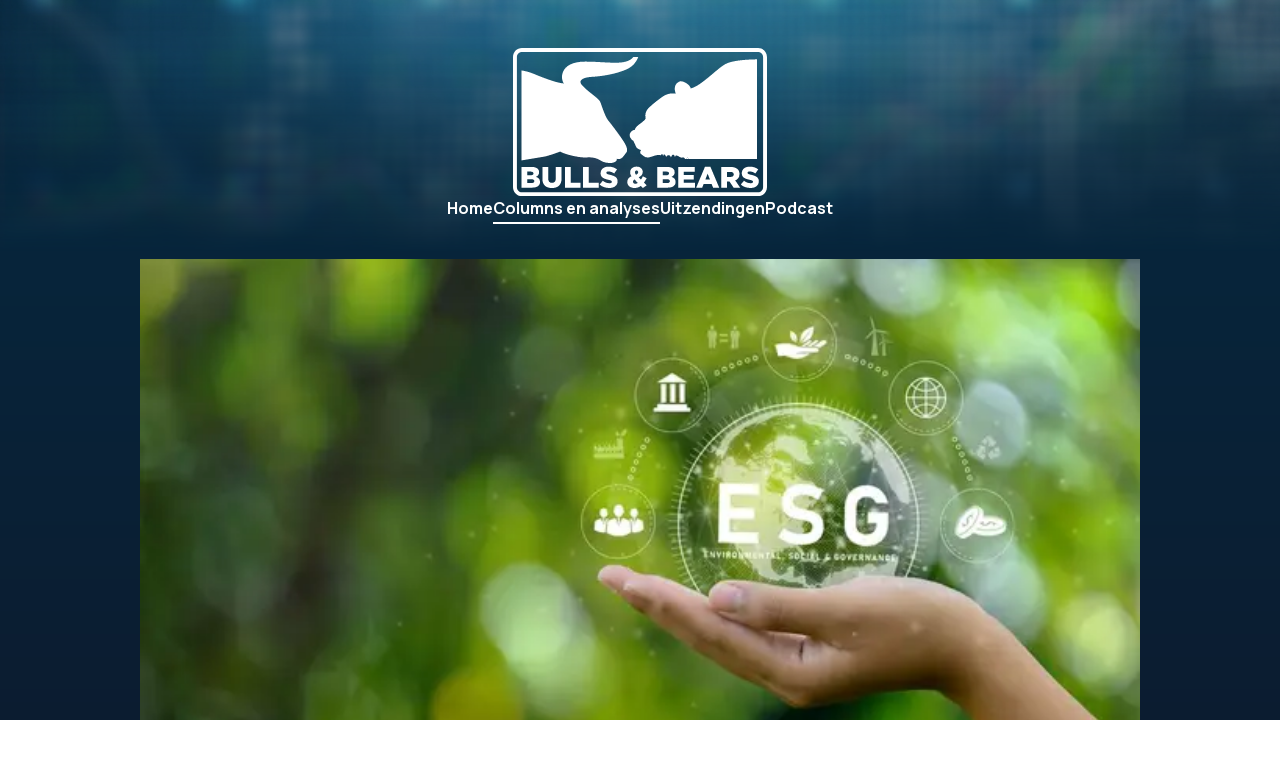

--- FILE ---
content_type: text/html; charset=utf-8
request_url: https://www.bullsandbears.tv/columns-en-analyses/dit-is-een-analyse
body_size: 10395
content:
<!DOCTYPE html><html lang="nl"><head><meta charSet="utf-8"/><meta name="viewport" content="width=device-width, initial-scale=1"/><link rel="stylesheet" href="/_next/static/css/953fd09a080efd1f.css" data-precedence="next"/><link rel="preload" as="script" fetchPriority="low" href="/_next/static/chunks/webpack-f72490f0149d789e.js"/><script src="/_next/static/chunks/9dda1f82-b46481d84d4744b4.js" async=""></script><script src="/_next/static/chunks/72-08b9e3df471ab2ba.js" async=""></script><script src="/_next/static/chunks/main-app-69a8797a49d149da.js" async=""></script><script src="/_next/static/chunks/300-2682c359f5280748.js" async=""></script><script src="/_next/static/chunks/914-4253de271f401f1c.js" async=""></script><script src="/_next/static/chunks/457-4aadc7542f342afe.js" async=""></script><script src="/_next/static/chunks/775-0ed384e582be1842.js" async=""></script><script src="/_next/static/chunks/app/layout-fa5d0c9ad8c311b3.js" async=""></script><script src="/_next/static/chunks/app/columns-en-analyses/%5Bslug%5D/page-f8121b36d56fb87c.js" async=""></script><script src="/_next/static/chunks/app/error-b10cd4977b41927e.js" async=""></script><script src="/_next/static/chunks/app/not-found-10d10f7390c5ecb3.js" async=""></script><link rel="preload" href="/js/script.js" as="script"/><meta name="next-size-adjust" content=""/><script src="/_next/static/chunks/polyfills-42372ed130431b0a.js" noModule=""></script></head><body class="min-h-screen bg-background font-sans antialiased __variable_73ee6c"><div hidden=""><!--$?--><template id="B:0"></template><!--/$--></div><header class="position-center bg-opacity-10 bg-cover pb-8 pt-12" style="background-image:linear-gradient(hsla(206, 78%, 13%, 40%), hsl(206, 78%, 13%)), url(/assets/images/header.jpg);background-position:center"><div class="container flex flex-col items-center gap-8"><a href="/"><img alt="logo" loading="lazy" width="254" height="200" decoding="async" data-nimg="1" style="color:transparent" src="/_next/static/media/logo.260d5f6b.svg"/></a><div class="flex flex-row flex-wrap justify-center gap-4 sm:gap-8"><a class="underline-animated font-bold text-white transition-colors before:bg-white" href="/">Home</a><a class="underline-animated font-bold text-white transition-colors before:bg-white underline-active" href="/columns-en-analyses">Columns en analyses</a><a class="underline-animated font-bold text-white transition-colors before:bg-white" href="/uitzendingen">Uitzendingen</a><a class="underline-animated font-bold text-white transition-colors before:bg-white" href="/podcast">Podcast</a></div></div></header><main class="-mt-[1px] flex flex-col"><div class="bg-gradient-to-b from-primary to-slate-900 pb-12 pt-2"><div class="container flex flex-col items-center gap-12"><img alt="Duurzaam beleggen: steentje bijdragen, graantje meepikken" loading="lazy" width="1024" height="576" decoding="async" data-nimg="1" class="w-full max-w-[1000px]" style="color:transparent" sizes="(max-width: 300px) 100vw, 300px" srcSet="/_next/image?url=https%3A%2F%2Fstatic.bullsandbears.tv%2F2024%2F01%2FiStock-1369784118.jpg&amp;w=640&amp;q=75 640w, /_next/image?url=https%3A%2F%2Fstatic.bullsandbears.tv%2F2024%2F01%2FiStock-1369784118.jpg&amp;w=750&amp;q=75 750w, /_next/image?url=https%3A%2F%2Fstatic.bullsandbears.tv%2F2024%2F01%2FiStock-1369784118.jpg&amp;w=828&amp;q=75 828w, /_next/image?url=https%3A%2F%2Fstatic.bullsandbears.tv%2F2024%2F01%2FiStock-1369784118.jpg&amp;w=1080&amp;q=75 1080w, /_next/image?url=https%3A%2F%2Fstatic.bullsandbears.tv%2F2024%2F01%2FiStock-1369784118.jpg&amp;w=1200&amp;q=75 1200w, /_next/image?url=https%3A%2F%2Fstatic.bullsandbears.tv%2F2024%2F01%2FiStock-1369784118.jpg&amp;w=1920&amp;q=75 1920w, /_next/image?url=https%3A%2F%2Fstatic.bullsandbears.tv%2F2024%2F01%2FiStock-1369784118.jpg&amp;w=2048&amp;q=75 2048w, /_next/image?url=https%3A%2F%2Fstatic.bullsandbears.tv%2F2024%2F01%2FiStock-1369784118.jpg&amp;w=3840&amp;q=75 3840w" src="/_next/image?url=https%3A%2F%2Fstatic.bullsandbears.tv%2F2024%2F01%2FiStock-1369784118.jpg&amp;w=3840&amp;q=75"/><div class="flex flex-col items-center gap-4"><h1 class="text-center text-5xl font-bold text-white max-xl:text-4xl max-sm:text-3xl">Duurzaam beleggen: steentje bijdragen, graantje meepikken</h1><div class="flex flex-col items-center gap-2 font-bold text-muted md:flex-row"><span class="font-semibold text-muted">6 januari 2024 om 06:59</span></div><span class="text-lg font-normal text-muted">Column</span></div></div></div><div class="container flex flex-col gap-4 py-12 md:flex-row md:justify-center"><div class="prose lg:prose-xl prose-p:font-semibold prose-li:my-0 order-3 mx-auto w-full md:order-1 md:mx-0">
<p>Korter douchen, de verwarming een graadje lager of wat vaker met het openbaar vervoer. We maken allemaal steeds vaker duurzame keuzes in ons dagelijks leven. Maar waarom zou je daar stoppen? Ook in je beleggingsportefeuille kun je steeds duurzamer kiezen. En dat is niet alleen goed voor de wereld, maar kan ook kansen bieden voor jouw eigen portemonnee.&nbsp;</p>



<p>“We zien bij VanEck een steeds grotere vraag naar duurzame beleggingsalternatieven”, vertelt Martijn Rozemuller CEO Europe bij VanEck. En dat is niet zomaar volgens de ervaren belegger: “Beleggen doet men meestal voor de toekomst. Of dat nu een extra centje is voor tijdens het pensioen of de studiekosten van de kinderen, veel beleggers hebben een lange beleggingshorizon. Steeds meer mensen kiezen daarom voor bedrijven die zelf ook hun steentje proberen bij te dragen aan die toekomst.”</p>



<h2><strong>Duurzaam beleggen voor iedereen&nbsp;</strong></h2>



<p>Duurzame keuzes maken kan als belegger op verschillende manieren en met verschillende risicoprofielen. “Voor de meer passieve belegger zijn er bijvoorbeeld verschillende&nbsp;<a href="https://www.vaneck.com/nl/nl/duurzame-etfs">duurzame ETF’s</a>”, zegt Rozemuller. ETF’s zijn mandjes met verschillende effecten, waardoor je met een enkele inleg in diverse bedrijven en bijvoorbeeld landen investeert. Voordeel van beleggen in een ETF kan zijn dat je meteen spreiding in je portefeuille aanbrengt. “Spreiding is echt een van de kernprincipes van verstandig beleggen”, volgens Rozemuller. Op die manier voorkom je dat je hele portefeuille last heeft van een enkele ontwikkeling in de markt: “Heb je bijvoorbeeld alleen maar Amerikaanse tech-bedrijven, dan heb je veel meer last van de recente klappen die daar vallen, dan wanneer je bijvoorbeeld ook geld hebt zitten in verzekeraars in Europa en grondstoffen in Zuid-Amerika.” Met zo’n wereldwijde ETF zit je dus zowel in verschillende sectoren als verschillende landen en spreid je dus ook je risico’s.</p>



<h2><strong>Meer risico, toch duurzaam rendement?&nbsp;</strong></h2>



<p>Ook voor de belegger die wat meer risico wil nemen, in de hoop daarmee ook hoger rendement te behalen, zijn er steeds meer mogelijkheden om in een&nbsp;<a href="https://www.vaneck.com/nl/nl/groene-etf/">groene ETF</a>&nbsp;te beleggen. “Nieuwe technologieën op het gebied van energie, voedselproductie en circulair produceren, worden steeds populairder onder beleggers. Ze zien dat daar kansen liggen”, aldus Rozemuller. Omdat de vraag naar duurzame alternatieven groeit, zijn er mogelijkheden om te beleggen in bedrijven die zich daarop toeleggen. “Want dat we onze maatschappij anders moeten inrichten is evident.”</p>



<p>Maar verder is zo’n beetje alles over de toekomst onzeker: “Dus die nieuwe bedrijven zijn wel heel volatiel.” Dat betekent dus een hoger risico, maar mogelijk ook potentieel op het moment dat een ontwikkeling aanslaat. “Zeker als de overige keuzes in je portefeuille juist wat voorzichtiger zijn, kan het een overweging zijn om juist op het gebied van duurzaamheid wat meer risico te nemen”, meent Rozemuller.</p>



<h2><strong>Steentje bijdragen, graantje meepikken</strong></h2>



<p>Wel benadrukt Rozemuller de optie om in dat geval voor een ETF te kiezen: “Het is veel werk om zelf te selecteren welke bedrijven de meeste groeipotentie bieden. Met een ETF doe je meteen mee met verschillende ondernemingen.” VanEck biedt&nbsp;<a href="https://www.vaneck.com/nl/nl/esg-etf/">ESG ETF’s</a>&nbsp;aan die niet gewogen worden op beurskapitalisatie. “Zo biedt VanEck de ‘Sustainable World ETF’ aan. Daarmee beleg je in 250 bedrijven die niet indruisen tegen de principes voor duurzaam beleggen die de Verenigde Naties hebben opgesteld.” Hiermee worden bijvoorbeeld bedrijven die betrokken zijn in de productie van tabak uitgesloten. “Maar er wordt ook gescreend op mensenrechten en milieu.” Let wel op: deze ETF kan niet als&nbsp;<em>duurzame ETF</em>&nbsp;worden geclassificeerd in de zin van SFDR artikel 9.</p>



<p>Ook biedt VanEck ETFs die in specifieke duurzame sectoren beleggen, zoals waterstof en duurzaam voedsel. Deze ETFs bevatten deels ook kleine, jonge bedrijven. “Je &nbsp;helpt als belegger mee aan de ontwikkeling. Zo draag je als belegger een steentje bij en kun je vervolgens mogelijk ook een graantje meepikken van het succes. Beleggers in zulke specifieke ETF’s moeten wel beseffen dat dit mogelijk gepaard gaat met hogere risico’s, zoals sectorconcentratierisico’s, risico’s van nieuwe technologieën en risico’s van opkomende markten. In het verleden hebben ze hogere volatiliteit getoond dan brede algemene aandelenindices”, sluit Rozemuller af. &nbsp;</p>



<p><strong><em>Belangrijke kennisgevingen</em></strong></p>



<p><em>Uitsluitend voor informatie- en advertentiedoeleinden.</em></p>



<p><em>Deze website is afkomstig van VanEck (Europe)&nbsp;GmbH en VanEck Asset Management&nbsp;B.V. VanEck (Europe)&nbsp;GmbH is aangesteld als distributeur van VanEck-producten in Europa door VanEck Asset Management&nbsp;B.V., een beheermaatschappij onder Nederlands recht en geregistreerd bij de Nederlandse Autoriteit Financiële Markten (AFM). VanEck (Europe)&nbsp;GmbH, met als vestigingsadres Kreuznacher Str. 30, 60486&nbsp;Frankfurt, Duitsland, is een financiële dienstverlener die onder toezicht staat van BaFin, de Duitse toezichthouder voor de financiële markten. De informatie is uitsluitend bedoeld om beleggers te voorzien van algemene en voorlopige informatie en mag niet worden opgevat als beleggings-, juridisch of fiscaal advies. VanEck&nbsp;(Europe)&nbsp;GmbH en de aan VanEck&nbsp;(Europe)&nbsp;GmbH verbonden en gelieerde bedrijven (samen &#8220;VanEck&#8221;) wijzen elke aansprakelijkheid van de hand met betrekking tot beslissingen die de belegger op basis van deze informatie neemt ten aanzien van het kopen, verkopen of aanhouden van beleggingen. De visies en meningen die hier worden gegeven, zijn die van de auteur(s) en komen niet noodzakelijkerwijs overeen met die van VanEck. De meningen zijn actueel op de datum van publicatie en kunnen worden aangepast op basis van veranderende marktomstandigheden. Bepaalde verklaringen in deze bijdrage kunnen ramingen, voorspellingen en andere op de toekomst gerichte verklaringen zijn die niet overeenkomen met de werkelijkheid. Wij achten de informatie die afkomstig is van derden, betrouwbaar. Deze informatie is echter niet onafhankelijk gecontroleerd. De nauwkeurigheid en volledigheid ervan kunnen daarom niet worden gegarandeerd. Alle indices die worden vermeld, zijn maatstaven voor het vergelijken van algemene marktsectoren en rendementen. Het is niet mogelijk om rechtstreeks in een index te beleggen.&nbsp;</em></p>



<p><em>VanEck Asset Management&nbsp;B.V., de beheermaatschappij van VanEck Sustainable World Equal Weight UCITS ETF (de &#8216;ETF&#8217;), een subfonds van VanEck ETFs&nbsp;N.V., is een UCITS-beheermaatschappij onder Nederlands recht en is geregistreerd bij de Nederlandse Autoriteit Financiële Markten (AFM). De ETF is geregistreerd bij de AFM en volgt een aandelenindex. De waarde van de ETF-assets kan fluctueren. Dit is grotendeels het gevolg van de gehanteerde beleggingsstrategie. Als de waarde van een onderliggende index daalt, daalt ook de waarde van de ETF</em><em>.</em></p>



<p><em>Alle rendementsgegevens hebben betrekking op het verleden en bieden geen garantie voor toekomstige resultaten. Beleggen brengt risico&#8217;s met zich mee, waaronder mogelijk verlies van de hoofdsom. Lees het prospectus en de essentiële beleggersinformatie voordat u gaat beleggen.</em></p>



<p><em>Niets in dit materiaal mag in welke vorm dan ook worden verveelvoudigd en er mag ook niet naar worden verwezen in andere publicaties zonder de uitdrukkelijke schriftelijke toestemming van VanEck.</em></p>



<p><em>© VanEck (Europe)&nbsp;GmbH / VanEck Asset Management&nbsp;B.V.</em></p>
</div></div></main><!--$?--><template id="B:1"></template><!--/$--><footer class="bg-primary text-white"><div class="container grid grid-cols-1 gap-8 py-12 lg:grid-cols-3 lg:gap-0"><div class="text-l order-3 mb-4 flex flex-row items-center justify-center gap-4 text-balance text-center lg:order-1 lg:max-w-[350px]"><div>Dit programma wordt uitgezonden op<!-- --> <span class="font-bold">RTL Z</span> en<!-- --> <span class="font-bold">RTL 7</span></div></div><div class="order-1 mb-4 flex flex-col items-center justify-center text-lg md:order-2"><div class="flex flex-col dark"><div class="flex flex-col gap-4"><span class="text-lg text-center">Vul je e-mailadres in om een herinnering te ontvangen voor de live-uitzendingen van Bulls &amp; Bears.</span><form class="flex flex-col gap-4 items-center" noValidate="" action="" encType="multipart/form-data" method="POST"><input type="hidden" name="$ACTION_REF_1"/><input type="hidden" name="$ACTION_1:0" value="{&quot;id&quot;:&quot;60d80250b8c77dd145294853ba287302fc8a7022ae&quot;,&quot;bound&quot;:&quot;$@1&quot;}"/><input type="hidden" name="$ACTION_1:1" value="[&quot;$undefined&quot;]"/><input type="hidden" name="$ACTION_KEY" value="k3019988988"/><div class="flex w-full flex-row gap-4"><div class="relative w-full"><input class="peer block w-full appearance-none border border-primary/30 bg-transparent px-2.5 pb-2.5 pt-4 text-sm text-gray-900 caret-primary transition focus:border-primary focus:outline-none focus:ring-0 dark:border-white dark:text-white dark:caret-white dark:focus:border-white" type="firstname" id="_R_2d9tb_" placeholder=" " required="" name="firstname"/><label class="absolute start-1 top-2 z-10 origin-[0] -translate-y-4 scale-[.80] transform bg-white px-2 text-sm text-gray-500 duration-300 peer-placeholder-shown:top-1/2 peer-placeholder-shown:-translate-y-1/2 peer-placeholder-shown:scale-100 peer-focus:top-2 peer-focus:-translate-y-4 peer-focus:scale-[.80] peer-focus:px-2 peer-focus:text-primary rtl:peer-focus:left-auto rtl:peer-focus:translate-x-1/4 dark:bg-primary dark:text-white dark:peer-focus:text-white" for="_R_2d9tb_">Voornaam</label></div><div class="relative w-full"><input class="peer block w-full appearance-none border border-primary/30 bg-transparent px-2.5 pb-2.5 pt-4 text-sm text-gray-900 caret-primary transition focus:border-primary focus:outline-none focus:ring-0 dark:border-white dark:text-white dark:caret-white dark:focus:border-white" type="lastname" id="_R_4d9tb_" placeholder=" " required="" name="lastname"/><label class="absolute start-1 top-2 z-10 origin-[0] -translate-y-4 scale-[.80] transform bg-white px-2 text-sm text-gray-500 duration-300 peer-placeholder-shown:top-1/2 peer-placeholder-shown:-translate-y-1/2 peer-placeholder-shown:scale-100 peer-focus:top-2 peer-focus:-translate-y-4 peer-focus:scale-[.80] peer-focus:px-2 peer-focus:text-primary rtl:peer-focus:left-auto rtl:peer-focus:translate-x-1/4 dark:bg-primary dark:text-white dark:peer-focus:text-white" for="_R_4d9tb_">Achternaam</label></div></div><div class="relative w-full"><input class="peer block w-full appearance-none border border-primary/30 bg-transparent px-2.5 pb-2.5 pt-4 text-sm text-gray-900 caret-primary transition focus:border-primary focus:outline-none focus:ring-0 dark:border-white dark:text-white dark:caret-white dark:focus:border-white" type="email" id="_R_l9tb_" placeholder=" " required="" name="email"/><label class="absolute start-1 top-2 z-10 origin-[0] -translate-y-4 scale-[.80] transform bg-white px-2 text-sm text-gray-500 duration-300 peer-placeholder-shown:top-1/2 peer-placeholder-shown:-translate-y-1/2 peer-placeholder-shown:scale-100 peer-focus:top-2 peer-focus:-translate-y-4 peer-focus:scale-[.80] peer-focus:px-2 peer-focus:text-primary rtl:peer-focus:left-auto rtl:peer-focus:translate-x-1/4 dark:bg-primary dark:text-white dark:peer-focus:text-white" for="_R_l9tb_">E-mailadres</label></div><div class="flex"><input class="mt-[2px] h-4 w-4 border-primary/30 bg-gray-100 text-primary focus:ring-1 focus:ring-primary" id="_R_t9tb_" type="checkbox" name="newsletter" value="true"/><label class="ms-2 text-sm text-gray-900 dark:text-gray-300" for="_R_t9tb_">Ik geef hierbij toestemming om de VanEck ETF Nieuwsbrief toegestuurd te krijgen. Ik kan mijn toestemming op elk moment intrekken per e-mail (<a class="underline-animated text-blue-600 before:bottom-0 before:h-[1px] before:bg-blue-600 hover:cursor-pointer" href="mailto:privacy@vaneck.com">privacy@vaneck.com</a>) of via de link die in elke e-mail wordt meegestuurd. Voor meer informatie verwijzen wij u door naar het<!-- --> <a class="underline-animated text-blue-600 before:bottom-0 before:h-[1px] before:bg-blue-600 hover:cursor-pointer" href="https://www.vaneck.com/globalassets/home/ucits/home/privacy-policy/privacy-policy-from-vaneck.com.pdf" target="_blank" rel="noreferrer noopener">privacybeleid</a> <!-- -->van VanEck.</label></div><button type="submit" class="border border-primary/30 px-4 py-2 text-sm transition dark:border-white dark:hover:bg-secondary/20 w-full">Aanmelden</button></form></div></div></div><div class="order-2 mb-4 flex flex-col items-center justify-center gap-4 text-lg md:order-3"><span class="text-balance text-center text-lg">Luister naar de uitzendingen van Bulls &amp; Bears in je favoriete podcast-app</span><div class="flex w-full flex-row justify-center gap-4"><a class="transition-all duration-150 hover:brightness-150" target="_blank" rel="noopener noreferrer" href="https://open.spotify.com/show/7GYCsLaNt1jrPegDeqvXd3"><img alt="logo" loading="lazy" width="156" height="39" decoding="async" data-nimg="1" class="h-[39px] rounded-md border border-[#A6A6A6]" style="color:transparent" src="/_next/static/media/listen-on-spotify.5f2d9ddd.svg"/></a><a class="transition-all duration-150 hover:brightness-150" target="_blank" rel="noopener noreferrer" href="https://podcasts.apple.com/nl/podcast/bulls-bears/id1724932440"><img alt="logo" loading="lazy" width="126" height="40" decoding="async" data-nimg="1" class="h-10" style="color:transparent" src="/_next/static/media/listen-on-apple-podcasts.2396bc0e.svg"/></a></div></div></div><hr class="h-px border-0 bg-gray-700"/><div class="container flex justify-center py-6 font-medium">© Bulls &amp; Bears <!-- -->2026</div></footer><script>requestAnimationFrame(function(){$RT=performance.now()});</script><script src="/_next/static/chunks/webpack-f72490f0149d789e.js" id="_R_" async=""></script><script>(self.__next_f=self.__next_f||[]).push([0])</script><script>self.__next_f.push([1,"1:\"$Sreact.fragment\"\n3:I[4923,[],\"default\"]\n4:I[6967,[],\"default\"]\n6:I[6754,[],\"OutletBoundary\"]\n8:I[7143,[],\"AsyncMetadataOutlet\"]\na:I[6754,[],\"ViewportBoundary\"]\nc:I[6754,[],\"MetadataBoundary\"]\nd:\"$Sreact.suspense\"\nf:I[9665,[],\"default\"]\n10:I[3043,[\"300\",\"static/chunks/300-2682c359f5280748.js\",\"914\",\"static/chunks/914-4253de271f401f1c.js\",\"457\",\"static/chunks/457-4aadc7542f342afe.js\",\"775\",\"static/chunks/775-0ed384e582be1842.js\",\"177\",\"static/chunks/app/layout-fa5d0c9ad8c311b3.js\"],\"default\"]\n11:I[8767,[\"300\",\"static/chunks/300-2682c359f5280748.js\",\"914\",\"static/chunks/914-4253de271f401f1c.js\",\"457\",\"static/chunks/457-4aadc7542f342afe.js\",\"775\",\"static/chunks/775-0ed384e582be1842.js\",\"177\",\"static/chunks/app/layout-fa5d0c9ad8c311b3.js\"],\"TRPCReactProvider\"]\n12:I[4914,[\"300\",\"static/chunks/300-2682c359f5280748.js\",\"914\",\"static/chunks/914-4253de271f401f1c.js\",\"281\",\"static/chunks/app/columns-en-analyses/%5Bslug%5D/page-f8121b36d56fb87c.js\"],\"default\"]\n13:I[1919,[\"300\",\"static/chunks/300-2682c359f5280748.js\",\"914\",\"static/chunks/914-4253de271f401f1c.js\",\"281\",\"static/chunks/app/columns-en-analyses/%5Bslug%5D/page-f8121b36d56fb87c.js\"],\"Image\"]\n15:I[8118,[\"914\",\"static/chunks/914-4253de271f401f1c.js\",\"457\",\"static/chunks/457-4aadc7542f342afe.js\",\"39\",\"static/chunks/app/error-b10cd4977b41927e.js\"],\"default\"]\n16:I[3108,[\"914\",\"static/chunks/914-4253de271f401f1c.js\",\"457\",\"static/chunks/457-4aadc7542f342afe.js\",\"345\",\"static/chunks/app/not-found-10d10f7390c5ecb3.js\"],\"default\"]\n17:I[9548,[\"300\",\"static/chunks/300-2682c359f5280748.js\",\"914\",\"static/chunks/914-4253de271f401f1c.js\",\"457\",\"static/chunks/457-4aadc7542f342afe.js\",\"775\",\"static/chunks/775-0ed384e582be1842.js\",\"177\",\"static/chunks/app/layout-fa5d0c9ad8c311b3.js\"],\"default\"]\n:HL[\"/_next/static/media/4c9affa5bc8f420e-s.p.woff2\",\"font\",{\"crossOrigin\":\"\",\"type\":\"font/woff2\"}]\n:HL[\"/_next/static/css/953fd09a080efd1f.css\",\"style\"]\n0:{\"P\":null,\"b\":\"tqTe9cGONInp3ysGUd_lG\",\"p\":\"\",\"c\":[\"\",\"columns-en-analyses\",\"dit-is-een-analyse?slug=dit-is-een-analyse\"],\"i\":false,\"f\":[[[\"\",{\"children\":[\"columns-en-analyses\",{\"children\":[[\"slug\",\"dit-is-een-analyse\",\"d\"],{\"children\":[\"__PAGE__\",{}]}]}]},\"$undefined\",\"$undefined\",true],[\"\",[\"$\",\"$1\",\"c\",{\"children\":[[[\"$\",\"link\",\"0\",{\"rel\":\"stylesheet\",\"href\":\"/_next/static/css/953fd09a080efd1f.css\",\"precedence\":\"next\",\"crossOrigin\":\"$undefined\",\"nonce\":\"$undefined\"}]],\"$L2\"]}],{\"children\":[\"columns-en-analyses\",[\"$\",\"$1\",\"c\",{\"children\":[null,[\"$\",\"$L3\",null,{\"parallelRouterKey\":\"children\",\"error\":\"$undefined\",\"errorStyles\":\"$undefined\",\"errorScripts\":\"$undefined\",\"template\":[\"$\",\"$L4\",null,{}],\"templateStyles\":\"$undefined\",\"templateScripts\":\"$undefined\",\"notFound\":\"$undefined\",\"forbidden\":\"$undefined\",\"unauthorized\":\"$undefined\"}]]}],{\"children\":[[\"slug\",\"dit-is-een-analyse\",\"d\"],[\"$\",\"$1\",\"c\",{\"children\":[null,[\"$\",\"$L3\",null,{\"parallelRouterKey\":\"children\",\"error\":\"$undefined\",\"errorStyles\":\"$undefined\",\"errorScripts\":\"$undefined\",\"template\":[\"$\",\"$L4\",null,{}],\"templateStyles\":\"$undefined\",\"templateScripts\":\"$undefined\",\"notFound\":\"$undefined\",\"forbidden\":\"$undefined\",\"unauthorized\":\"$undefined\"}]]}],{\"children\":[\"__PAGE__\",[\"$\",\"$1\",\"c\",{\"children\":[\"$L5\",null,[\"$\",\"$L6\",null,{\"children\":[\"$L7\",[\"$\",\"$L8\",null,{\"promise\":\"$@9\"}]]}]]}],{},null,false]},null,false]},null,false]},null,false],[\"$\",\"$1\",\"h\",{\"children\":[null,[[\"$\",\"$La\",null,{\"children\":\"$Lb\"}],[\"$\",\"meta\",null,{\"name\":\"next-size-adjust\",\"content\":\"\"}]],[\"$\",\"$Lc\",null,{\"children\":[\"$\",\"div\",null,{\"hidden\":true,\"children\":[\"$\",\"$d\",null,{\"fallback\":null,\"children\":\"$Le\"}]}]}]]}],false]],\"m\":\"$undefined\",\"G\":[\"$f\",[]],\"s\":false,\"S\":false}\n2:[\"$\",\"html\",null,{\"lang\":\"nl\",\"suppressHydrationWarning\":true,\"children\":[[\"$\",\"head\",null,{\"children\":[[\"$\",\"$L10\",null,{\"async\":true,\"defer\":true,\"data-api\":\"/proxy/api/event\",\"data-domain\":\"bullsandbears.tv\",\"data-exclude\":\"$undefined\",\"src\":\"/js/script.js\",\"integrity\":\"$undefined\",\"crossOrigin\":\"$undefined\"}],[\"$\",\"$L10\",null,{\"id\":\"next-plausible-init\",\"dangerouslySetInnerHTML\":{\"__html\":\"window.plausible = window.plausible || function"])</script><script>self.__next_f.push([1,"() { (window.plausible.q = window.plausible.q || []).push(arguments) }\"},\"nonce\":\"$undefined\"}],\"$undefined\"]}],[\"$\",\"body\",null,{\"className\":\"min-h-screen bg-background font-sans antialiased __variable_73ee6c\",\"children\":[\"$\",\"$L11\",null,{\"cookies\":\"\",\"children\":[[\"$\",\"header\",null,{\"className\":\"position-center bg-opacity-10 bg-cover pb-8 pt-12\",\"style\":{\"backgroundImage\":\"linear-gradient(hsla(206, 78%, 13%, 40%), hsl(206, 78%, 13%)), url(/assets/images/header.jpg)\",\"backgroundPosition\":\"center\"},\"children\":[\"$\",\"div\",null,{\"className\":\"container flex flex-col items-center gap-8\",\"children\":[[\"$\",\"$L12\",null,{\"href\":\"/\",\"prefetch\":false,\"children\":[\"$\",\"$L13\",null,{\"src\":{\"src\":\"/_next/static/media/logo.260d5f6b.svg\",\"height\":582,\"width\":1000,\"blurWidth\":0,\"blurHeight\":0},\"alt\":\"logo\",\"width\":254,\"height\":200}]}],\"$L14\"]}]}],[\"$\",\"$L3\",null,{\"parallelRouterKey\":\"children\",\"error\":\"$15\",\"errorStyles\":[],\"errorScripts\":[],\"template\":[\"$\",\"$L4\",null,{}],\"templateStyles\":\"$undefined\",\"templateScripts\":\"$undefined\",\"notFound\":[[\"$\",\"$L16\",null,{}],[]],\"forbidden\":\"$undefined\",\"unauthorized\":\"$undefined\"}],[\"$\",\"footer\",null,{\"className\":\"bg-primary text-white\",\"children\":[[\"$\",\"div\",null,{\"className\":\"container grid grid-cols-1 gap-8 py-12 lg:grid-cols-3 lg:gap-0\",\"children\":[[\"$\",\"div\",null,{\"className\":\"text-l order-3 mb-4 flex flex-row items-center justify-center gap-4 text-balance text-center lg:order-1 lg:max-w-[350px]\",\"children\":[\"$\",\"div\",null,{\"children\":[\"Dit programma wordt uitgezonden op\",\" \",[\"$\",\"span\",null,{\"className\":\"font-bold\",\"children\":\"RTL Z\"}],\" en\",\" \",[\"$\",\"span\",null,{\"className\":\"font-bold\",\"children\":\"RTL 7\"}]]}]}],[\"$\",\"div\",null,{\"className\":\"order-1 mb-4 flex flex-col items-center justify-center text-lg md:order-2\",\"children\":[\"$\",\"$L17\",null,{\"className\":\"dark\",\"hideTitle\":true,\"formCentered\":true}]}],[\"$\",\"div\",null,{\"className\":\"order-2 mb-4 flex flex-col items-center justify-center gap-4 text-lg md:order-3\",\"children\":[[\"$\",\"span\",null,{\"className\":\"text-balance text-center text-lg\",\"children\":\"Luister naar de uitzendingen van Bulls \u0026 Bears in je favoriete podcast-app\"}],[\"$\",\"div\",null,{\"className\":\"flex w-full flex-row justify-center gap-4\",\"children\":[[\"$\",\"$L12\",null,{\"className\":\"transition-all duration-150 hover:brightness-150\",\"href\":\"https://open.spotify.com/show/7GYCsLaNt1jrPegDeqvXd3\",\"target\":\"_blank\",\"rel\":\"noopener noreferrer\",\"children\":[\"$\",\"$L13\",null,{\"src\":{\"src\":\"/_next/static/media/listen-on-spotify.5f2d9ddd.svg\",\"height\":80,\"width\":330,\"blurWidth\":0,\"blurHeight\":0},\"alt\":\"logo\",\"className\":\"h-[39px] rounded-md border border-[#A6A6A6]\",\"height\":39,\"width\":156}]}],[\"$\",\"$L12\",null,{\"className\":\"transition-all duration-150 hover:brightness-150\",\"href\":\"https://podcasts.apple.com/nl/podcast/bulls-bears/id1724932440\",\"target\":\"_blank\",\"rel\":\"noopener noreferrer\",\"children\":[\"$\",\"$L13\",null,{\"src\":{\"src\":\"/_next/static/media/listen-on-apple-podcasts.2396bc0e.svg\",\"height\":41,\"width\":129,\"blurWidth\":0,\"blurHeight\":0},\"alt\":\"logo\",\"className\":\"h-10\",\"height\":40,\"width\":126}]}]]}]]}]]}],[\"$\",\"hr\",null,{\"className\":\"h-px border-0 bg-gray-700\"}],[\"$\",\"div\",null,{\"className\":\"container flex justify-center py-6 font-medium\",\"children\":[\"© Bulls \u0026 Bears \",2026]}]]}]]}]}]]}]\nb:[[\"$\",\"meta\",\"0\",{\"charSet\":\"utf-8\"}],[\"$\",\"meta\",\"1\",{\"name\":\"viewport\",\"content\":\"width=device-width, initial-scale=1\"}]]\n7:null\n18:I[5394,[\"300\",\"static/chunks/300-2682c359f5280748.js\",\"914\",\"static/chunks/914-4253de271f401f1c.js\",\"457\",\"static/chunks/457-4aadc7542f342afe.js\",\"775\",\"static/chunks/775-0ed384e582be1842.js\",\"177\",\"static/chunks/app/layout-fa5d0c9ad8c311b3.js\"],\"default\"]\n14:[\"$\",\"div\",null,{\"className\":\"flex flex-row flex-wrap justify-center gap-4 sm:gap-8\",\"children\":[[\"$\",\"$L18\",\"menuItem_cG9zdDo0OQ==\",{\"menuItem\":{\"id\":\"cG9zdDo0OQ==\",\"label\":\"Home\",\"path\":\"/\"}}],[\"$\",\"$L18\",\"menuItem_cG9zdDoxMDk=\",{\"menuItem\":{\"id\":\"cG9zdDoxMDk=\",\"label\":\"Columns en analyses\",\"path\":\"/columns-en-analyses\"}}],[\"$\",\"$L18\",\"menuItem_cG9zdDoxMTA=\",{\"menuItem\":{\"id\":\"cG9zdDoxMTA=\",\"label\":\"Uitzendingen\",\"path\":\"/"])</script><script>self.__next_f.push([1,"uitzendingen\"}}],[\"$\",\"$L18\",\"menuItem_cG9zdDozNzU=\",{\"menuItem\":{\"id\":\"cG9zdDozNzU=\",\"label\":\"Podcast\",\"path\":\"/podcast\"}}]]}]\n19:T1f3e,\n\u003cp\u003eKorter douchen, de verwarming een graadje lager of wat vaker met het openbaar vervoer. We maken allemaal steeds vaker duurzame keuzes in ons dagelijks leven. Maar waarom zou je daar stoppen? Ook in je beleggingsportefeuille kun je steeds duurzamer kiezen. En dat is niet alleen goed voor de wereld, maar kan ook kansen bieden voor jouw eigen portemonnee.\u0026nbsp;\u003c/p\u003e\n\n\n\n\u003cp\u003e“We zien bij VanEck een steeds grotere vraag naar duurzame beleggingsalternatieven”, vertelt Martijn Rozemuller CEO Europe bij VanEck. En dat is niet zomaar volgens de ervaren belegger: “Beleggen doet men meestal voor de toekomst. Of dat nu een extra centje is voor tijdens het pensioen of de studiekosten van de kinderen, veel beleggers hebben een lange beleggingshorizon. Steeds meer mensen kiezen daarom voor bedrijven die zelf ook hun steentje proberen bij te dragen aan die toekomst.”\u003c/p\u003e\n\n\n\n\u003ch2\u003e\u003cstrong\u003eDuurzaam beleggen voor iedereen\u0026nbsp;\u003c/strong\u003e\u003c/h2\u003e\n\n\n\n\u003cp\u003eDuurzame keuzes maken kan als belegger op verschillende manieren en met verschillende risicoprofielen. “Voor de meer passieve belegger zijn er bijvoorbeeld verschillende\u0026nbsp;\u003ca href=\"https://www.vaneck.com/nl/nl/duurzame-etfs\"\u003eduurzame ETF’s\u003c/a\u003e”, zegt Rozemuller. ETF’s zijn mandjes met verschillende effecten, waardoor je met een enkele inleg in diverse bedrijven en bijvoorbeeld landen investeert. Voordeel van beleggen in een ETF kan zijn dat je meteen spreiding in je portefeuille aanbrengt. “Spreiding is echt een van de kernprincipes van verstandig beleggen”, volgens Rozemuller. Op die manier voorkom je dat je hele portefeuille last heeft van een enkele ontwikkeling in de markt: “Heb je bijvoorbeeld alleen maar Amerikaanse tech-bedrijven, dan heb je veel meer last van de recente klappen die daar vallen, dan wanneer je bijvoorbeeld ook geld hebt zitten in verzekeraars in Europa en grondstoffen in Zuid-Amerika.” Met zo’n wereldwijde ETF zit je dus zowel in verschillende sectoren als verschillende landen en spreid je dus ook je risico’s.\u003c/p\u003e\n\n\n\n\u003ch2\u003e\u003cstrong\u003eMeer risico, toch duurzaam rendement?\u0026nbsp;\u003c/strong\u003e\u003c/h2\u003e\n\n\n\n\u003cp\u003eOok voor de belegger die wat meer risico wil nemen, in de hoop daarmee ook hoger rendement te behalen, zijn er steeds meer mogelijkheden om in een\u0026nbsp;\u003ca href=\"https://www.vaneck.com/nl/nl/groene-etf/\"\u003egroene ETF\u003c/a\u003e\u0026nbsp;te beleggen. “Nieuwe technologieën op het gebied van energie, voedselproductie en circulair produceren, worden steeds populairder onder beleggers. Ze zien dat daar kansen liggen”, aldus Rozemuller. Omdat de vraag naar duurzame alternatieven groeit, zijn er mogelijkheden om te beleggen in bedrijven die zich daarop toeleggen. “Want dat we onze maatschappij anders moeten inrichten is evident.”\u003c/p\u003e\n\n\n\n\u003cp\u003eMaar verder is zo’n beetje alles over de toekomst onzeker: “Dus die nieuwe bedrijven zijn wel heel volatiel.” Dat betekent dus een hoger risico, maar mogelijk ook potentieel op het moment dat een ontwikkeling aanslaat. “Zeker als de overige keuzes in je portefeuille juist wat voorzichtiger zijn, kan het een overweging zijn om juist op het gebied van duurzaamheid wat meer risico te nemen”, meent Rozemuller.\u003c/p\u003e\n\n\n\n\u003ch2\u003e\u003cstrong\u003eSteentje bijdragen, graantje meepikken\u003c/strong\u003e\u003c/h2\u003e\n\n\n\n\u003cp\u003eWel benadrukt Rozemuller de optie om in dat geval voor een ETF te kiezen: “Het is veel werk om zelf te selecteren welke bedrijven de meeste groeipotentie bieden. Met een ETF doe je meteen mee met verschillende ondernemingen.” VanEck biedt\u0026nbsp;\u003ca href=\"https://www.vaneck.com/nl/nl/esg-etf/\"\u003eESG ETF’s\u003c/a\u003e\u0026nbsp;aan die niet gewogen worden op beurskapitalisatie. “Zo biedt VanEck de ‘Sustainable World ETF’ aan. Daarmee beleg je in 250 bedrijven die niet indruisen tegen de principes voor duurzaam beleggen die de Verenigde Naties hebben opgesteld.” Hiermee worden bijvoorbeeld bedrijven die betrokken zijn in de productie van tabak uitgesloten. “Maar er wordt ook gescreend op mensenrechten en milieu."])</script><script>self.__next_f.push([1,"” Let wel op: deze ETF kan niet als\u0026nbsp;\u003cem\u003eduurzame ETF\u003c/em\u003e\u0026nbsp;worden geclassificeerd in de zin van SFDR artikel 9.\u003c/p\u003e\n\n\n\n\u003cp\u003eOok biedt VanEck ETFs die in specifieke duurzame sectoren beleggen, zoals waterstof en duurzaam voedsel. Deze ETFs bevatten deels ook kleine, jonge bedrijven. “Je \u0026nbsp;helpt als belegger mee aan de ontwikkeling. Zo draag je als belegger een steentje bij en kun je vervolgens mogelijk ook een graantje meepikken van het succes. Beleggers in zulke specifieke ETF’s moeten wel beseffen dat dit mogelijk gepaard gaat met hogere risico’s, zoals sectorconcentratierisico’s, risico’s van nieuwe technologieën en risico’s van opkomende markten. In het verleden hebben ze hogere volatiliteit getoond dan brede algemene aandelenindices”, sluit Rozemuller af. \u0026nbsp;\u003c/p\u003e\n\n\n\n\u003cp\u003e\u003cstrong\u003e\u003cem\u003eBelangrijke kennisgevingen\u003c/em\u003e\u003c/strong\u003e\u003c/p\u003e\n\n\n\n\u003cp\u003e\u003cem\u003eUitsluitend voor informatie- en advertentiedoeleinden.\u003c/em\u003e\u003c/p\u003e\n\n\n\n\u003cp\u003e\u003cem\u003eDeze website is afkomstig van VanEck (Europe)\u0026nbsp;GmbH en VanEck Asset Management\u0026nbsp;B.V. VanEck (Europe)\u0026nbsp;GmbH is aangesteld als distributeur van VanEck-producten in Europa door VanEck Asset Management\u0026nbsp;B.V., een beheermaatschappij onder Nederlands recht en geregistreerd bij de Nederlandse Autoriteit Financiële Markten (AFM). VanEck (Europe)\u0026nbsp;GmbH, met als vestigingsadres Kreuznacher Str. 30, 60486\u0026nbsp;Frankfurt, Duitsland, is een financiële dienstverlener die onder toezicht staat van BaFin, de Duitse toezichthouder voor de financiële markten. De informatie is uitsluitend bedoeld om beleggers te voorzien van algemene en voorlopige informatie en mag niet worden opgevat als beleggings-, juridisch of fiscaal advies. VanEck\u0026nbsp;(Europe)\u0026nbsp;GmbH en de aan VanEck\u0026nbsp;(Europe)\u0026nbsp;GmbH verbonden en gelieerde bedrijven (samen \u0026#8220;VanEck\u0026#8221;) wijzen elke aansprakelijkheid van de hand met betrekking tot beslissingen die de belegger op basis van deze informatie neemt ten aanzien van het kopen, verkopen of aanhouden van beleggingen. De visies en meningen die hier worden gegeven, zijn die van de auteur(s) en komen niet noodzakelijkerwijs overeen met die van VanEck. De meningen zijn actueel op de datum van publicatie en kunnen worden aangepast op basis van veranderende marktomstandigheden. Bepaalde verklaringen in deze bijdrage kunnen ramingen, voorspellingen en andere op de toekomst gerichte verklaringen zijn die niet overeenkomen met de werkelijkheid. Wij achten de informatie die afkomstig is van derden, betrouwbaar. Deze informatie is echter niet onafhankelijk gecontroleerd. De nauwkeurigheid en volledigheid ervan kunnen daarom niet worden gegarandeerd. Alle indices die worden vermeld, zijn maatstaven voor het vergelijken van algemene marktsectoren en rendementen. Het is niet mogelijk om rechtstreeks in een index te beleggen.\u0026nbsp;\u003c/em\u003e\u003c/p\u003e\n\n\n\n\u003cp\u003e\u003cem\u003eVanEck Asset Management\u0026nbsp;B.V., de beheermaatschappij van VanEck Sustainable World Equal Weight UCITS ETF (de \u0026#8216;ETF\u0026#8217;), een subfonds van VanEck ETFs\u0026nbsp;N.V., is een UCITS-beheermaatschappij onder Nederlands recht en is geregistreerd bij de Nederlandse Autoriteit Financiële Markten (AFM). De ETF is geregistreerd bij de AFM en volgt een aandelenindex. De waarde van de ETF-assets kan fluctueren. Dit is grotendeels het gevolg van de gehanteerde beleggingsstrategie. Als de waarde van een onderliggende index daalt, daalt ook de waarde van de ETF\u003c/em\u003e\u003cem\u003e.\u003c/em\u003e\u003c/p\u003e\n\n\n\n\u003cp\u003e\u003cem\u003eAlle rendementsgegevens hebben betrekking op het verleden en bieden geen garantie voor toekomstige resultaten. Beleggen brengt risico\u0026#8217;s met zich mee, waaronder mogelijk verlies van de hoofdsom. Lees het prospectus en de essentiële beleggersinformatie voordat u gaat beleggen.\u003c/em\u003e\u003c/p\u003e\n\n\n\n\u003cp\u003e\u003cem\u003eNiets in dit materiaal mag in welke vorm dan ook worden verveelvoudigd en er mag ook niet naar worden verwezen in andere publicaties zonder de uitdrukkelijke schriftelijke toestemming van VanEck.\u003c/em\u003e\u003c/p\u003e\n\n\n\n\u003cp\u003e\u003cem\u003e© VanEck (Europe)\u0026nbsp;GmbH / VanEck Asset Management\u0026nbsp;B.V.\u003c/em\u003e\u003c/p\u003e\n5:[\"$\",\"main\",null,{\"className\":\"-mt-[1px] flex flex-col\""])</script><script>self.__next_f.push([1,",\"children\":[[\"$\",\"div\",null,{\"className\":\"bg-gradient-to-b from-primary to-slate-900 pb-12 pt-2\",\"children\":[\"$\",\"div\",null,{\"className\":\"container flex flex-col items-center gap-12\",\"children\":[[\"$\",\"$L13\",null,{\"className\":\"w-full max-w-[1000px]\",\"src\":\"https://static.bullsandbears.tv/2024/01/iStock-1369784118.jpg\",\"alt\":\"Duurzaam beleggen: steentje bijdragen, graantje meepikken\",\"width\":1024,\"height\":576,\"sizes\":\"(max-width: 300px) 100vw, 300px\"}],[\"$\",\"div\",null,{\"className\":\"flex flex-col items-center gap-4\",\"children\":[[\"$\",\"h1\",null,{\"className\":\"text-center text-5xl font-bold text-white max-xl:text-4xl max-sm:text-3xl\",\"children\":\"Duurzaam beleggen: steentje bijdragen, graantje meepikken\"}],[\"$\",\"div\",null,{\"className\":\"flex flex-col items-center gap-2 font-bold text-muted md:flex-row\",\"children\":[\"$\",\"span\",null,{\"className\":\"font-semibold text-muted\",\"children\":\"6 januari 2024 om 06:59\"}]}],[\"$\",\"span\",null,{\"className\":\"text-lg font-normal text-muted\",\"children\":\"Column\"}]]}]]}]}],[\"$\",\"div\",null,{\"className\":\"container flex flex-col gap-4 py-12 md:flex-row md:justify-center\",\"children\":[[\"$\",\"div\",null,{\"className\":\"prose lg:prose-xl prose-p:font-semibold prose-li:my-0 order-3 mx-auto w-full md:order-1 md:mx-0\",\"dangerouslySetInnerHTML\":{\"__html\":\"$19\"}}],\"$undefined\"]}]]}]\n"])</script><script>self.__next_f.push([1,"1a:I[2487,[],\"IconMark\"]\n9:{\"metadata\":[[\"$\",\"title\",\"0\",{\"children\":\"Duurzaam beleggen: steentje bijdragen, graantje meepikken | Bulls \u0026 Bears\"}],[\"$\",\"meta\",\"1\",{\"name\":\"description\",\"content\":\"In de wekelijkse beleggerstalkshow Bulls \u0026 Bears draait het om de thema's 'beurs', 'beleggen' en 'cryptocurrency'.\"}],[\"$\",\"meta\",\"2\",{\"property\":\"og:title\",\"content\":\"Duurzaam beleggen: steentje bijdragen, graantje meepikken | Bulls \u0026 Bears\"}],[\"$\",\"meta\",\"3\",{\"property\":\"og:description\",\"content\":\"In de wekelijkse beleggerstalkshow Bulls \u0026 Bears draait het om de thema's 'beurs', 'beleggen' en 'cryptocurrency'.\"}],[\"$\",\"meta\",\"4\",{\"property\":\"og:image\",\"content\":\"https://static.bullsandbears.tv/2024/01/iStock-1369784118.jpg\"}],[\"$\",\"meta\",\"5\",{\"property\":\"og:image:width\",\"content\":\"1024\"}],[\"$\",\"meta\",\"6\",{\"property\":\"og:image:height\",\"content\":\"576\"}],[\"$\",\"meta\",\"7\",{\"property\":\"og:image:alt\",\"content\":\"Duurzaam beleggen: steentje bijdragen, graantje meepikken\"}],[\"$\",\"meta\",\"8\",{\"name\":\"twitter:card\",\"content\":\"summary_large_image\"}],[\"$\",\"meta\",\"9\",{\"name\":\"twitter:title\",\"content\":\"Duurzaam beleggen: steentje bijdragen, graantje meepikken | Bulls \u0026 Bears\"}],[\"$\",\"meta\",\"10\",{\"name\":\"twitter:description\",\"content\":\"In de wekelijkse beleggerstalkshow Bulls \u0026 Bears draait het om de thema's 'beurs', 'beleggen' en 'cryptocurrency'.\"}],[\"$\",\"meta\",\"11\",{\"name\":\"twitter:image\",\"content\":\"https://static.bullsandbears.tv/2024/01/iStock-1369784118.jpg\"}],[\"$\",\"meta\",\"12\",{\"name\":\"twitter:image:width\",\"content\":\"1024\"}],[\"$\",\"meta\",\"13\",{\"name\":\"twitter:image:height\",\"content\":\"576\"}],[\"$\",\"meta\",\"14\",{\"name\":\"twitter:image:alt\",\"content\":\"Duurzaam beleggen: steentje bijdragen, graantje meepikken\"}],[\"$\",\"link\",\"15\",{\"rel\":\"icon\",\"href\":\"/favicon.ico\",\"type\":\"image/x-icon\",\"sizes\":\"16x16\"}],[\"$\",\"$L1a\",\"16\",{}]],\"error\":null,\"digest\":\"$undefined\"}\ne:\"$9:metadata\"\n"])</script><title>Duurzaam beleggen: steentje bijdragen, graantje meepikken | Bulls &amp; Bears</title><meta name="description" content="In de wekelijkse beleggerstalkshow Bulls &amp; Bears draait het om de thema&#x27;s &#x27;beurs&#x27;, &#x27;beleggen&#x27; en &#x27;cryptocurrency&#x27;."/><meta property="og:title" content="Duurzaam beleggen: steentje bijdragen, graantje meepikken | Bulls &amp; Bears"/><meta property="og:description" content="In de wekelijkse beleggerstalkshow Bulls &amp; Bears draait het om de thema&#x27;s &#x27;beurs&#x27;, &#x27;beleggen&#x27; en &#x27;cryptocurrency&#x27;."/><meta property="og:image" content="https://static.bullsandbears.tv/2024/01/iStock-1369784118.jpg"/><meta property="og:image:width" content="1024"/><meta property="og:image:height" content="576"/><meta property="og:image:alt" content="Duurzaam beleggen: steentje bijdragen, graantje meepikken"/><meta name="twitter:card" content="summary_large_image"/><meta name="twitter:title" content="Duurzaam beleggen: steentje bijdragen, graantje meepikken | Bulls &amp; Bears"/><meta name="twitter:description" content="In de wekelijkse beleggerstalkshow Bulls &amp; Bears draait het om de thema&#x27;s &#x27;beurs&#x27;, &#x27;beleggen&#x27; en &#x27;cryptocurrency&#x27;."/><meta name="twitter:image" content="https://static.bullsandbears.tv/2024/01/iStock-1369784118.jpg"/><meta name="twitter:image:width" content="1024"/><meta name="twitter:image:height" content="576"/><meta name="twitter:image:alt" content="Duurzaam beleggen: steentje bijdragen, graantje meepikken"/><link rel="icon" href="/favicon.ico" type="image/x-icon" sizes="16x16"/><script >document.querySelectorAll('body link[rel="icon"], body link[rel="apple-touch-icon"]').forEach(el => document.head.appendChild(el))</script><div hidden id="S:1"></div><script>$RB=[];$RV=function(a){$RT=performance.now();for(var b=0;b<a.length;b+=2){var c=a[b],e=a[b+1];null!==e.parentNode&&e.parentNode.removeChild(e);var f=c.parentNode;if(f){var g=c.previousSibling,h=0;do{if(c&&8===c.nodeType){var d=c.data;if("/$"===d||"/&"===d)if(0===h)break;else h--;else"$"!==d&&"$?"!==d&&"$~"!==d&&"$!"!==d&&"&"!==d||h++}d=c.nextSibling;f.removeChild(c);c=d}while(c);for(;e.firstChild;)f.insertBefore(e.firstChild,c);g.data="$";g._reactRetry&&requestAnimationFrame(g._reactRetry)}}a.length=0};
$RC=function(a,b){if(b=document.getElementById(b))(a=document.getElementById(a))?(a.previousSibling.data="$~",$RB.push(a,b),2===$RB.length&&("number"!==typeof $RT?requestAnimationFrame($RV.bind(null,$RB)):(a=performance.now(),setTimeout($RV.bind(null,$RB),2300>a&&2E3<a?2300-a:$RT+300-a)))):b.parentNode.removeChild(b)};$RC("B:1","S:1")</script><div hidden id="S:0"></div><script>$RC("B:0","S:0")</script></body></html>

--- FILE ---
content_type: text/css; charset=utf-8
request_url: https://www.bullsandbears.tv/_next/static/css/953fd09a080efd1f.css
body_size: 8079
content:
@font-face{font-family:Manrope;font-style:normal;font-weight:200 800;font-display:swap;src:url(/_next/static/media/438aa629764e75f3-s.woff2) format("woff2");unicode-range:u+0460-052f,u+1c80-1c8a,u+20b4,u+2de0-2dff,u+a640-a69f,u+fe2e-fe2f}@font-face{font-family:Manrope;font-style:normal;font-weight:200 800;font-display:swap;src:url(/_next/static/media/875ae681bfde4580-s.woff2) format("woff2");unicode-range:u+0301,u+0400-045f,u+0490-0491,u+04b0-04b1,u+2116}@font-face{font-family:Manrope;font-style:normal;font-weight:200 800;font-display:swap;src:url(/_next/static/media/51251f8b9793cdb3-s.woff2) format("woff2");unicode-range:u+0370-0377,u+037a-037f,u+0384-038a,u+038c,u+038e-03a1,u+03a3-03ff}@font-face{font-family:Manrope;font-style:normal;font-weight:200 800;font-display:swap;src:url(/_next/static/media/e857b654a2caa584-s.woff2) format("woff2");unicode-range:u+0102-0103,u+0110-0111,u+0128-0129,u+0168-0169,u+01a0-01a1,u+01af-01b0,u+0300-0301,u+0303-0304,u+0308-0309,u+0323,u+0329,u+1ea0-1ef9,u+20ab}@font-face{font-family:Manrope;font-style:normal;font-weight:200 800;font-display:swap;src:url(/_next/static/media/cc978ac5ee68c2b6-s.woff2) format("woff2");unicode-range:u+0100-02ba,u+02bd-02c5,u+02c7-02cc,u+02ce-02d7,u+02dd-02ff,u+0304,u+0308,u+0329,u+1d00-1dbf,u+1e00-1e9f,u+1ef2-1eff,u+2020,u+20a0-20ab,u+20ad-20c0,u+2113,u+2c60-2c7f,u+a720-a7ff}@font-face{font-family:Manrope;font-style:normal;font-weight:200 800;font-display:swap;src:url(/_next/static/media/4c9affa5bc8f420e-s.p.woff2) format("woff2");unicode-range:u+00??,u+0131,u+0152-0153,u+02bb-02bc,u+02c6,u+02da,u+02dc,u+0304,u+0308,u+0329,u+2000-206f,u+20ac,u+2122,u+2191,u+2193,u+2212,u+2215,u+feff,u+fffd}@font-face{font-family:Manrope Fallback;src:local("Arial");ascent-override:103.31%;descent-override:29.07%;line-gap-override:0.00%;size-adjust:103.19%}.__className_73ee6c{font-family:Manrope,Manrope Fallback;font-style:normal}.__variable_73ee6c{--font-sans:"Manrope","Manrope Fallback"}

/*
! tailwindcss v3.4.0 | MIT License | https://tailwindcss.com
*/*,:after,:before{box-sizing:border-box;border:0 solid #e5e7eb}:after,:before{--tw-content:""}:host,html{line-height:1.5;-webkit-text-size-adjust:100%;-moz-tab-size:4;-o-tab-size:4;tab-size:4;font-family:var(--font-sans),ui-sans-serif,system-ui,sans-serif,"Apple Color Emoji","Segoe UI Emoji","Segoe UI Symbol","Noto Color Emoji";font-feature-settings:normal;font-variation-settings:normal;-webkit-tap-highlight-color:transparent}body{margin:0;line-height:inherit}hr{height:0;color:inherit;border-top-width:1px}abbr:where([title]){-webkit-text-decoration:underline dotted;text-decoration:underline dotted}h1,h2,h3,h4,h5,h6{font-size:inherit;font-weight:inherit}a{color:inherit;text-decoration:inherit}b,strong{font-weight:bolder}code,kbd,pre,samp{font-family:ui-monospace,SFMono-Regular,Menlo,Monaco,Consolas,Liberation Mono,Courier New,monospace;font-feature-settings:normal;font-variation-settings:normal;font-size:1em}small{font-size:80%}sub,sup{font-size:75%;line-height:0;position:relative;vertical-align:baseline}sub{bottom:-.25em}sup{top:-.5em}table{text-indent:0;border-color:inherit;border-collapse:collapse}button,input,optgroup,select,textarea{font-family:inherit;font-feature-settings:inherit;font-variation-settings:inherit;font-size:100%;font-weight:inherit;line-height:inherit;color:inherit;margin:0;padding:0}button,select{text-transform:none}[type=button],[type=reset],[type=submit],button{-webkit-appearance:button;background-color:transparent;background-image:none}:-moz-focusring{outline:auto}:-moz-ui-invalid{box-shadow:none}progress{vertical-align:baseline}::-webkit-inner-spin-button,::-webkit-outer-spin-button{height:auto}[type=search]{-webkit-appearance:textfield;outline-offset:-2px}::-webkit-search-decoration{-webkit-appearance:none}::-webkit-file-upload-button{-webkit-appearance:button;font:inherit}summary{display:list-item}blockquote,dd,dl,figure,h1,h2,h3,h4,h5,h6,hr,p,pre{margin:0}fieldset{margin:0}fieldset,legend{padding:0}menu,ol,ul{list-style:none;margin:0;padding:0}dialog{padding:0}textarea{resize:vertical}input::-moz-placeholder,textarea::-moz-placeholder{opacity:1;color:#9ca3af}input::placeholder,textarea::placeholder{opacity:1;color:#9ca3af}[role=button],button{cursor:pointer}:disabled{cursor:default}audio,canvas,embed,iframe,img,object,svg,video{display:block;vertical-align:middle}img,video{max-width:100%;height:auto}[hidden]{display:none}:root{--background:0 0% 100%;--foreground:222.2 84% 4.9%;--card:0 0% 100%;--card-foreground:222.2 84% 4.9%;--popover:0 0% 100%;--popover-foreground:222.2 84% 4.9%;--primary:206 78% 13%;--primary-foreground:210 40% 98%;--secondary:210 40% 96.1%;--secondary-foreground:206 78% 13%;--muted:210 40% 96.1%;--muted-foreground:215.4 16.3% 46.9%;--accent:210 40% 96.1%;--accent-foreground:206 78% 13%;--destructive:0 84.2% 60.2%;--destructive-foreground:210 40% 98%;--border:214.3 31.8% 91.4%;--input:214.3 31.8% 91.4%;--ring:222.2 84% 4.9%;--radius:0.5rem}*{border-color:hsl(var(--border))}body{background-color:hsl(var(--background));color:hsl(var(--foreground))}.underline-animated{position:relative}.underline-animated:before{position:absolute;bottom:-.25rem;left:0;display:block;height:2px;width:100%;transform-origin:top left;--tw-scale-x:0;transform:translate(var(--tw-translate-x),var(--tw-translate-y)) rotate(var(--tw-rotate)) skewX(var(--tw-skew-x)) skewY(var(--tw-skew-y)) scaleX(var(--tw-scale-x)) scaleY(var(--tw-scale-y));--tw-bg-opacity:1;background-color:rgb(0 0 0/var(--tw-bg-opacity));transition-property:color,background-color,border-color,text-decoration-color,fill,stroke,opacity,box-shadow,transform,filter,backdrop-filter;transition-duration:.3s;transition-timing-function:cubic-bezier(.4,0,.2,1);--tw-content:"";animation-duration:.3s;content:var(--tw-content);animation-timing-function:cubic-bezier(.4,0,.2,1)}.underline-active:before,.underline-animated:hover:before{content:var(--tw-content);--tw-scale-x:1;transform:translate(var(--tw-translate-x),var(--tw-translate-y)) rotate(var(--tw-rotate)) skewX(var(--tw-skew-x)) skewY(var(--tw-skew-y)) scaleX(var(--tw-scale-x)) scaleY(var(--tw-scale-y))}.youtube-embed>div>iframe{aspect-ratio:16/9;height:auto;width:100%}*,:after,:before{--tw-border-spacing-x:0;--tw-border-spacing-y:0;--tw-translate-x:0;--tw-translate-y:0;--tw-rotate:0;--tw-skew-x:0;--tw-skew-y:0;--tw-scale-x:1;--tw-scale-y:1;--tw-pan-x: ;--tw-pan-y: ;--tw-pinch-zoom: ;--tw-scroll-snap-strictness:proximity;--tw-gradient-from-position: ;--tw-gradient-via-position: ;--tw-gradient-to-position: ;--tw-ordinal: ;--tw-slashed-zero: ;--tw-numeric-figure: ;--tw-numeric-spacing: ;--tw-numeric-fraction: ;--tw-ring-inset: ;--tw-ring-offset-width:0px;--tw-ring-offset-color:#fff;--tw-ring-color:rgb(59 130 246/0.5);--tw-ring-offset-shadow:0 0 #0000;--tw-ring-shadow:0 0 #0000;--tw-shadow:0 0 #0000;--tw-shadow-colored:0 0 #0000;--tw-blur: ;--tw-brightness: ;--tw-contrast: ;--tw-grayscale: ;--tw-hue-rotate: ;--tw-invert: ;--tw-saturate: ;--tw-sepia: ;--tw-drop-shadow: ;--tw-backdrop-blur: ;--tw-backdrop-brightness: ;--tw-backdrop-contrast: ;--tw-backdrop-grayscale: ;--tw-backdrop-hue-rotate: ;--tw-backdrop-invert: ;--tw-backdrop-opacity: ;--tw-backdrop-saturate: ;--tw-backdrop-sepia: }::backdrop{--tw-border-spacing-x:0;--tw-border-spacing-y:0;--tw-translate-x:0;--tw-translate-y:0;--tw-rotate:0;--tw-skew-x:0;--tw-skew-y:0;--tw-scale-x:1;--tw-scale-y:1;--tw-pan-x: ;--tw-pan-y: ;--tw-pinch-zoom: ;--tw-scroll-snap-strictness:proximity;--tw-gradient-from-position: ;--tw-gradient-via-position: ;--tw-gradient-to-position: ;--tw-ordinal: ;--tw-slashed-zero: ;--tw-numeric-figure: ;--tw-numeric-spacing: ;--tw-numeric-fraction: ;--tw-ring-inset: ;--tw-ring-offset-width:0px;--tw-ring-offset-color:#fff;--tw-ring-color:rgb(59 130 246/0.5);--tw-ring-offset-shadow:0 0 #0000;--tw-ring-shadow:0 0 #0000;--tw-shadow:0 0 #0000;--tw-shadow-colored:0 0 #0000;--tw-blur: ;--tw-brightness: ;--tw-contrast: ;--tw-grayscale: ;--tw-hue-rotate: ;--tw-invert: ;--tw-saturate: ;--tw-sepia: ;--tw-drop-shadow: ;--tw-backdrop-blur: ;--tw-backdrop-brightness: ;--tw-backdrop-contrast: ;--tw-backdrop-grayscale: ;--tw-backdrop-hue-rotate: ;--tw-backdrop-invert: ;--tw-backdrop-opacity: ;--tw-backdrop-saturate: ;--tw-backdrop-sepia: }.container{width:100%;margin-right:auto;margin-left:auto;padding-right:2rem;padding-left:2rem}@media (min-width:1400px){.container{max-width:1400px}}.prose{color:var(--tw-prose-body);max-width:65ch}.prose :where(p):not(:where([class~=not-prose],[class~=not-prose] *)){margin-top:1.25em;margin-bottom:1.25em}.prose :where([class~=lead]):not(:where([class~=not-prose],[class~=not-prose] *)){color:var(--tw-prose-lead);font-size:1.25em;line-height:1.6;margin-top:1.2em;margin-bottom:1.2em}.prose :where(a):not(:where([class~=not-prose],[class~=not-prose] *)){color:var(--tw-prose-links);text-decoration:underline;font-weight:500}.prose :where(strong):not(:where([class~=not-prose],[class~=not-prose] *)){color:var(--tw-prose-bold);font-weight:600}.prose :where(a strong):not(:where([class~=not-prose],[class~=not-prose] *)){color:inherit}.prose :where(blockquote strong):not(:where([class~=not-prose],[class~=not-prose] *)){color:inherit}.prose :where(thead th strong):not(:where([class~=not-prose],[class~=not-prose] *)){color:inherit}.prose :where(ol):not(:where([class~=not-prose],[class~=not-prose] *)){list-style-type:decimal;margin-top:1.25em;margin-bottom:1.25em;padding-left:1.625em}.prose :where(ol[type=A]):not(:where([class~=not-prose],[class~=not-prose] *)){list-style-type:upper-alpha}.prose :where(ol[type=a]):not(:where([class~=not-prose],[class~=not-prose] *)){list-style-type:lower-alpha}.prose :where(ol[type=A s]):not(:where([class~=not-prose],[class~=not-prose] *)){list-style-type:upper-alpha}.prose :where(ol[type=a s]):not(:where([class~=not-prose],[class~=not-prose] *)){list-style-type:lower-alpha}.prose :where(ol[type=I]):not(:where([class~=not-prose],[class~=not-prose] *)){list-style-type:upper-roman}.prose :where(ol[type=i]):not(:where([class~=not-prose],[class~=not-prose] *)){list-style-type:lower-roman}.prose :where(ol[type=I s]):not(:where([class~=not-prose],[class~=not-prose] *)){list-style-type:upper-roman}.prose :where(ol[type=i s]):not(:where([class~=not-prose],[class~=not-prose] *)){list-style-type:lower-roman}.prose :where(ol[type="1"]):not(:where([class~=not-prose],[class~=not-prose] *)){list-style-type:decimal}.prose :where(ul):not(:where([class~=not-prose],[class~=not-prose] *)){list-style-type:disc;margin-top:1.25em;margin-bottom:1.25em;padding-left:1.625em}.prose :where(ol>li):not(:where([class~=not-prose],[class~=not-prose] *))::marker{font-weight:400;color:var(--tw-prose-counters)}.prose :where(ul>li):not(:where([class~=not-prose],[class~=not-prose] *))::marker{color:var(--tw-prose-bullets)}.prose :where(dt):not(:where([class~=not-prose],[class~=not-prose] *)){color:var(--tw-prose-headings);font-weight:600;margin-top:1.25em}.prose :where(hr):not(:where([class~=not-prose],[class~=not-prose] *)){border-color:var(--tw-prose-hr);border-top-width:1px;margin-top:3em;margin-bottom:3em}.prose :where(blockquote):not(:where([class~=not-prose],[class~=not-prose] *)){font-weight:500;font-style:italic;color:var(--tw-prose-quotes);border-left-width:.25rem;border-left-color:var(--tw-prose-quote-borders);quotes:"\201C""\201D""\2018""\2019";margin-top:1.6em;margin-bottom:1.6em;padding-left:1em}.prose :where(blockquote p:first-of-type):not(:where([class~=not-prose],[class~=not-prose] *)):before{content:open-quote}.prose :where(blockquote p:last-of-type):not(:where([class~=not-prose],[class~=not-prose] *)):after{content:close-quote}.prose :where(h1):not(:where([class~=not-prose],[class~=not-prose] *)){color:var(--tw-prose-headings);font-weight:800;font-size:2.25em;margin-top:0;margin-bottom:.8888889em;line-height:1.1111111}.prose :where(h1 strong):not(:where([class~=not-prose],[class~=not-prose] *)){font-weight:900;color:inherit}.prose :where(h2):not(:where([class~=not-prose],[class~=not-prose] *)){color:var(--tw-prose-headings);font-weight:700;font-size:1.5em;margin-top:2em;margin-bottom:1em;line-height:1.3333333}.prose :where(h2 strong):not(:where([class~=not-prose],[class~=not-prose] *)){font-weight:800;color:inherit}.prose :where(h3):not(:where([class~=not-prose],[class~=not-prose] *)){color:var(--tw-prose-headings);font-weight:600;font-size:1.25em;margin-top:1.6em;margin-bottom:.6em;line-height:1.6}.prose :where(h3 strong):not(:where([class~=not-prose],[class~=not-prose] *)){font-weight:700;color:inherit}.prose :where(h4):not(:where([class~=not-prose],[class~=not-prose] *)){color:var(--tw-prose-headings);font-weight:600;margin-top:1.5em;margin-bottom:.5em;line-height:1.5}.prose :where(h4 strong):not(:where([class~=not-prose],[class~=not-prose] *)){font-weight:700;color:inherit}.prose :where(img):not(:where([class~=not-prose],[class~=not-prose] *)){margin-top:2em;margin-bottom:2em}.prose :where(picture):not(:where([class~=not-prose],[class~=not-prose] *)){display:block;margin-top:2em;margin-bottom:2em}.prose :where(kbd):not(:where([class~=not-prose],[class~=not-prose] *)){font-weight:500;font-family:inherit;color:var(--tw-prose-kbd);box-shadow:0 0 0 1px rgb(var(--tw-prose-kbd-shadows)/10%),0 3px 0 rgb(var(--tw-prose-kbd-shadows)/10%);font-size:.875em;border-radius:.3125rem;padding:.1875em .375em}.prose :where(code):not(:where([class~=not-prose],[class~=not-prose] *)){color:var(--tw-prose-code);font-weight:600;font-size:.875em}.prose :where(code):not(:where([class~=not-prose],[class~=not-prose] *)):before{content:"`"}.prose :where(code):not(:where([class~=not-prose],[class~=not-prose] *)):after{content:"`"}.prose :where(a code):not(:where([class~=not-prose],[class~=not-prose] *)){color:inherit}.prose :where(h1 code):not(:where([class~=not-prose],[class~=not-prose] *)){color:inherit}.prose :where(h2 code):not(:where([class~=not-prose],[class~=not-prose] *)){color:inherit;font-size:.875em}.prose :where(h3 code):not(:where([class~=not-prose],[class~=not-prose] *)){color:inherit;font-size:.9em}.prose :where(h4 code):not(:where([class~=not-prose],[class~=not-prose] *)){color:inherit}.prose :where(blockquote code):not(:where([class~=not-prose],[class~=not-prose] *)){color:inherit}.prose :where(thead th code):not(:where([class~=not-prose],[class~=not-prose] *)){color:inherit}.prose :where(pre):not(:where([class~=not-prose],[class~=not-prose] *)){color:var(--tw-prose-pre-code);background-color:var(--tw-prose-pre-bg);overflow-x:auto;font-weight:400;font-size:.875em;line-height:1.7142857;margin-top:1.7142857em;margin-bottom:1.7142857em;border-radius:.375rem;padding:.8571429em 1.1428571em}.prose :where(pre code):not(:where([class~=not-prose],[class~=not-prose] *)){background-color:transparent;border-width:0;border-radius:0;padding:0;font-weight:inherit;color:inherit;font-size:inherit;font-family:inherit;line-height:inherit}.prose :where(pre code):not(:where([class~=not-prose],[class~=not-prose] *)):before{content:none}.prose :where(pre code):not(:where([class~=not-prose],[class~=not-prose] *)):after{content:none}.prose :where(table):not(:where([class~=not-prose],[class~=not-prose] *)){width:100%;table-layout:auto;text-align:left;margin-top:2em;margin-bottom:2em;font-size:.875em;line-height:1.7142857}.prose :where(thead):not(:where([class~=not-prose],[class~=not-prose] *)){border-bottom-width:1px;border-bottom-color:var(--tw-prose-th-borders)}.prose :where(thead th):not(:where([class~=not-prose],[class~=not-prose] *)){color:var(--tw-prose-headings);font-weight:600;vertical-align:bottom;padding-right:.5714286em;padding-bottom:.5714286em;padding-left:.5714286em}.prose :where(tbody tr):not(:where([class~=not-prose],[class~=not-prose] *)){border-bottom-width:1px;border-bottom-color:var(--tw-prose-td-borders)}.prose :where(tbody tr:last-child):not(:where([class~=not-prose],[class~=not-prose] *)){border-bottom-width:0}.prose :where(tbody td):not(:where([class~=not-prose],[class~=not-prose] *)){vertical-align:baseline}.prose :where(tfoot):not(:where([class~=not-prose],[class~=not-prose] *)){border-top-width:1px;border-top-color:var(--tw-prose-th-borders)}.prose :where(tfoot td):not(:where([class~=not-prose],[class~=not-prose] *)){vertical-align:top}.prose :where(figure>*):not(:where([class~=not-prose],[class~=not-prose] *)){margin-top:0;margin-bottom:0}.prose :where(figcaption):not(:where([class~=not-prose],[class~=not-prose] *)){color:var(--tw-prose-captions);font-size:.875em;line-height:1.4285714;margin-top:.8571429em}.prose{--tw-prose-body:#374151;--tw-prose-headings:#111827;--tw-prose-lead:#4b5563;--tw-prose-links:#111827;--tw-prose-bold:#111827;--tw-prose-counters:#6b7280;--tw-prose-bullets:#d1d5db;--tw-prose-hr:#e5e7eb;--tw-prose-quotes:#111827;--tw-prose-quote-borders:#e5e7eb;--tw-prose-captions:#6b7280;--tw-prose-kbd:#111827;--tw-prose-kbd-shadows:17 24 39;--tw-prose-code:#111827;--tw-prose-pre-code:#e5e7eb;--tw-prose-pre-bg:#1f2937;--tw-prose-th-borders:#d1d5db;--tw-prose-td-borders:#e5e7eb;--tw-prose-invert-body:#d1d5db;--tw-prose-invert-headings:#fff;--tw-prose-invert-lead:#9ca3af;--tw-prose-invert-links:#fff;--tw-prose-invert-bold:#fff;--tw-prose-invert-counters:#9ca3af;--tw-prose-invert-bullets:#4b5563;--tw-prose-invert-hr:#374151;--tw-prose-invert-quotes:#f3f4f6;--tw-prose-invert-quote-borders:#374151;--tw-prose-invert-captions:#9ca3af;--tw-prose-invert-kbd:#fff;--tw-prose-invert-kbd-shadows:255 255 255;--tw-prose-invert-code:#fff;--tw-prose-invert-pre-code:#d1d5db;--tw-prose-invert-pre-bg:rgb(0 0 0/50%);--tw-prose-invert-th-borders:#4b5563;--tw-prose-invert-td-borders:#374151;font-size:1rem;line-height:1.75}.prose :where(picture>img):not(:where([class~=not-prose],[class~=not-prose] *)){margin-top:0;margin-bottom:0}.prose :where(video):not(:where([class~=not-prose],[class~=not-prose] *)){margin-top:2em;margin-bottom:2em}.prose :where(li):not(:where([class~=not-prose],[class~=not-prose] *)){margin-top:.5em;margin-bottom:.5em}.prose :where(ol>li):not(:where([class~=not-prose],[class~=not-prose] *)){padding-left:.375em}.prose :where(ul>li):not(:where([class~=not-prose],[class~=not-prose] *)){padding-left:.375em}.prose :where(.prose>ul>li p):not(:where([class~=not-prose],[class~=not-prose] *)){margin-top:.75em;margin-bottom:.75em}.prose :where(.prose>ul>li>:first-child):not(:where([class~=not-prose],[class~=not-prose] *)){margin-top:1.25em}.prose :where(.prose>ul>li>:last-child):not(:where([class~=not-prose],[class~=not-prose] *)){margin-bottom:1.25em}.prose :where(.prose>ol>li>:first-child):not(:where([class~=not-prose],[class~=not-prose] *)){margin-top:1.25em}.prose :where(.prose>ol>li>:last-child):not(:where([class~=not-prose],[class~=not-prose] *)){margin-bottom:1.25em}.prose :where(ul ul,ul ol,ol ul,ol ol):not(:where([class~=not-prose],[class~=not-prose] *)){margin-top:.75em;margin-bottom:.75em}.prose :where(dl):not(:where([class~=not-prose],[class~=not-prose] *)){margin-top:1.25em;margin-bottom:1.25em}.prose :where(dd):not(:where([class~=not-prose],[class~=not-prose] *)){margin-top:.5em;padding-left:1.625em}.prose :where(hr+*):not(:where([class~=not-prose],[class~=not-prose] *)){margin-top:0}.prose :where(h2+*):not(:where([class~=not-prose],[class~=not-prose] *)){margin-top:0}.prose :where(h3+*):not(:where([class~=not-prose],[class~=not-prose] *)){margin-top:0}.prose :where(h4+*):not(:where([class~=not-prose],[class~=not-prose] *)){margin-top:0}.prose :where(thead th:first-child):not(:where([class~=not-prose],[class~=not-prose] *)){padding-left:0}.prose :where(thead th:last-child):not(:where([class~=not-prose],[class~=not-prose] *)){padding-right:0}.prose :where(tbody td,tfoot td):not(:where([class~=not-prose],[class~=not-prose] *)){padding:.5714286em}.prose :where(tbody td:first-child,tfoot td:first-child):not(:where([class~=not-prose],[class~=not-prose] *)){padding-left:0}.prose :where(tbody td:last-child,tfoot td:last-child):not(:where([class~=not-prose],[class~=not-prose] *)){padding-right:0}.prose :where(figure):not(:where([class~=not-prose],[class~=not-prose] *)){margin-top:2em;margin-bottom:2em}.prose :where(.prose>:first-child):not(:where([class~=not-prose],[class~=not-prose] *)){margin-top:0}.prose :where(.prose>:last-child):not(:where([class~=not-prose],[class~=not-prose] *)){margin-bottom:0}.sr-only{width:1px;height:1px;padding:0;margin:-1px;overflow:hidden;clip:rect(0,0,0,0);white-space:nowrap;border-width:0}.absolute,.sr-only{position:absolute}.relative{position:relative}.-bottom-12{bottom:-3rem}.-left-12{left:-3rem}.-right-12{right:-3rem}.-top-12{top:-3rem}.left-1\/2{left:50%}.start-1{inset-inline-start:.25rem}.top-1\/2{top:50%}.top-2{top:.5rem}.z-10{z-index:10}.order-1{order:1}.order-2{order:2}.order-3{order:3}.order-4{order:4}.order-5{order:5}.col-span-2{grid-column:span 2/span 2}.col-span-3{grid-column:span 3/span 3}.mx-auto{margin-left:auto;margin-right:auto}.-ml-4{margin-left:-1rem}.-mt-4{margin-top:-1rem}.-mt-\[1px\]{margin-top:-1px}.mb-4{margin-bottom:1rem}.ms-2{margin-inline-start:.5rem}.mt-8{margin-top:2rem}.mt-\[2px\]{margin-top:2px}.block{display:block}.inline{display:inline}.flex{display:flex}.inline-flex{display:inline-flex}.grid{display:grid}.aspect-image{aspect-ratio:3/2}.aspect-video{aspect-ratio:16/9}.size-20{width:5rem;height:5rem}.size-full{width:100%;height:100%}.h-10{height:2.5rem}.h-16{height:4rem}.h-20{height:5rem}.h-4{height:1rem}.h-6{height:1.5rem}.h-8{height:2rem}.h-9{height:2.25rem}.h-\[2px\]{height:2px}.h-\[39px\]{height:39px}.h-full{height:100%}.h-px{height:1px}.min-h-screen{min-height:100vh}.w-1\/2{width:50%}.w-4{width:1rem}.w-8{width:2rem}.w-9{width:2.25rem}.w-full{width:100%}.min-w-0{min-width:0}.max-w-4xl{max-width:56rem}.max-w-\[1000px\]{max-width:1000px}.shrink-0{flex-shrink:0}.grow-0{flex-grow:0}.basis-full{flex-basis:100%}.origin-\[0\]{transform-origin:0}.-translate-x-1\/2{--tw-translate-x:-50%}.-translate-x-1\/2,.-translate-y-1\/2{transform:translate(var(--tw-translate-x),var(--tw-translate-y)) rotate(var(--tw-rotate)) skewX(var(--tw-skew-x)) skewY(var(--tw-skew-y)) scaleX(var(--tw-scale-x)) scaleY(var(--tw-scale-y))}.-translate-y-1\/2{--tw-translate-y:-50%}.-translate-y-4{--tw-translate-y:-1rem}.-translate-y-4,.rotate-90{transform:translate(var(--tw-translate-x),var(--tw-translate-y)) rotate(var(--tw-rotate)) skewX(var(--tw-skew-x)) skewY(var(--tw-skew-y)) scaleX(var(--tw-scale-x)) scaleY(var(--tw-scale-y))}.rotate-90{--tw-rotate:90deg}.scale-\[\.80\]{--tw-scale-x:.80;--tw-scale-y:.80}.scale-\[\.80\],.transform{transform:translate(var(--tw-translate-x),var(--tw-translate-y)) rotate(var(--tw-rotate)) skewX(var(--tw-skew-x)) skewY(var(--tw-skew-y)) scaleX(var(--tw-scale-x)) scaleY(var(--tw-scale-y))}@keyframes pulse{50%{opacity:.5}}.animate-pulse{animation:pulse 2s cubic-bezier(.4,0,.6,1) infinite}.cursor-default{cursor:default}.cursor-not-allowed{cursor:not-allowed}.scroll-m-20{scroll-margin:5rem}.appearance-none{-webkit-appearance:none;-moz-appearance:none;appearance:none}.grid-cols-1{grid-template-columns:repeat(1,minmax(0,1fr))}.grid-cols-2{grid-template-columns:repeat(2,minmax(0,1fr))}.grid-cols-3{grid-template-columns:repeat(3,minmax(0,1fr))}.flex-row{flex-direction:row}.flex-col{flex-direction:column}.flex-wrap{flex-wrap:wrap}.items-center{align-items:center}.justify-center{justify-content:center}.gap-1{gap:.25rem}.gap-12{gap:3rem}.gap-2{gap:.5rem}.gap-4{gap:1rem}.gap-6{gap:1.5rem}.gap-8{gap:2rem}.gap-x-8{-moz-column-gap:2rem;column-gap:2rem}.gap-y-4{row-gap:1rem}.overflow-hidden{overflow:hidden}.whitespace-nowrap{white-space:nowrap}.text-balance{text-wrap:balance}.rounded-full{border-radius:9999px}.rounded-md{border-radius:calc(var(--radius) - 2px)}.border{border-width:1px}.border-0{border-width:0}.border-b{border-bottom-width:1px}.border-b-2{border-bottom-width:2px}.border-none{border-style:none}.\!border-red-500{--tw-border-opacity:1!important;border-color:rgb(239 68 68/var(--tw-border-opacity))!important}.border-\[\#A6A6A6\]{--tw-border-opacity:1;border-color:rgb(166 166 166/var(--tw-border-opacity))}.border-green-600{--tw-border-opacity:1;border-color:rgb(22 163 74/var(--tw-border-opacity))}.border-input{border-color:hsl(var(--input))}.border-primary{border-color:hsl(var(--primary))}.border-primary\/30{border-color:hsl(var(--primary)/.3)}.border-white{--tw-border-opacity:1;border-color:rgb(255 255 255/var(--tw-border-opacity))}.border-b-primary{border-bottom-color:hsl(var(--primary))}.bg-background{background-color:hsl(var(--background))}.bg-destructive{background-color:hsl(var(--destructive))}.bg-gray-100{--tw-bg-opacity:1;background-color:rgb(243 244 246/var(--tw-bg-opacity))}.bg-gray-200{--tw-bg-opacity:1;background-color:rgb(229 231 235/var(--tw-bg-opacity))}.bg-gray-700{--tw-bg-opacity:1;background-color:rgb(55 65 81/var(--tw-bg-opacity))}.bg-primary{background-color:hsl(var(--primary))}.bg-primary\/10{background-color:hsl(var(--primary)/.1)}.bg-secondary{background-color:hsl(var(--secondary))}.bg-transparent{background-color:transparent}.bg-white{--tw-bg-opacity:1;background-color:rgb(255 255 255/var(--tw-bg-opacity))}.bg-opacity-10{--tw-bg-opacity:0.1}.bg-gradient-to-b{background-image:linear-gradient(to bottom,var(--tw-gradient-stops))}.from-primary{--tw-gradient-from:hsl(var(--primary)) var(--tw-gradient-from-position);--tw-gradient-to:hsl(var(--primary)/0) var(--tw-gradient-to-position);--tw-gradient-stops:var(--tw-gradient-from),var(--tw-gradient-to)}.to-slate-900{--tw-gradient-to:#0f172a var(--tw-gradient-to-position)}.bg-cover{background-size:cover}.object-contain{-o-object-fit:contain;object-fit:contain}.object-cover{-o-object-fit:cover;object-fit:cover}.p-2{padding:.5rem}.p-8{padding:2rem}.px-2{padding-left:.5rem;padding-right:.5rem}.px-2\.5{padding-left:.625rem;padding-right:.625rem}.px-3{padding-left:.75rem;padding-right:.75rem}.px-4{padding-left:1rem;padding-right:1rem}.px-8{padding-left:2rem;padding-right:2rem}.py-10{padding-top:2.5rem;padding-bottom:2.5rem}.py-12{padding-top:3rem;padding-bottom:3rem}.py-2{padding-top:.5rem;padding-bottom:.5rem}.py-4{padding-top:1rem;padding-bottom:1rem}.py-6{padding-top:1.5rem;padding-bottom:1.5rem}.pb-12{padding-bottom:3rem}.pb-2{padding-bottom:.5rem}.pb-2\.5{padding-bottom:.625rem}.pb-8{padding-bottom:2rem}.pl-4{padding-left:1rem}.pt-12{padding-top:3rem}.pt-2{padding-top:.5rem}.pt-4{padding-top:1rem}.text-center{text-align:center}.font-sans{font-family:var(--font-sans),ui-sans-serif,system-ui,sans-serif,"Apple Color Emoji","Segoe UI Emoji","Segoe UI Symbol","Noto Color Emoji"}.text-2xl{font-size:1.5rem;line-height:2rem}.text-3xl{font-size:1.875rem;line-height:2.25rem}.text-4xl{font-size:2.25rem;line-height:2.5rem}.text-5xl{font-size:3rem;line-height:1}.text-lg{font-size:1.125rem;line-height:1.75rem}.text-sm{font-size:.875rem;line-height:1.25rem}.text-xl{font-size:1.25rem;line-height:1.75rem}.text-xs{font-size:.75rem;line-height:1rem}.font-bold{font-weight:700}.font-extrabold{font-weight:800}.font-medium{font-weight:500}.font-normal{font-weight:400}.font-semibold{font-weight:600}.uppercase{text-transform:uppercase}.leading-8{line-height:2rem}.tracking-tight{letter-spacing:-.025em}.\!text-red-500{--tw-text-opacity:1!important;color:rgb(239 68 68/var(--tw-text-opacity))!important}.text-blue-600{--tw-text-opacity:1;color:rgb(37 99 235/var(--tw-text-opacity))}.text-destructive-foreground{color:hsl(var(--destructive-foreground))}.text-gray-500{--tw-text-opacity:1;color:rgb(107 114 128/var(--tw-text-opacity))}.text-gray-900{--tw-text-opacity:1;color:rgb(17 24 39/var(--tw-text-opacity))}.text-green-500{--tw-text-opacity:1;color:rgb(34 197 94/var(--tw-text-opacity))}.text-green-700{--tw-text-opacity:1;color:rgb(21 128 61/var(--tw-text-opacity))}.text-muted{color:hsl(var(--muted))}.text-muted-foreground{color:hsl(var(--muted-foreground))}.text-primary{color:hsl(var(--primary))}.text-primary-foreground{color:hsl(var(--primary-foreground))}.text-secondary-foreground{color:hsl(var(--secondary-foreground))}.text-white{--tw-text-opacity:1;color:rgb(255 255 255/var(--tw-text-opacity))}.underline{text-decoration-line:underline}.underline-offset-4{text-underline-offset:4px}.antialiased{-webkit-font-smoothing:antialiased;-moz-osx-font-smoothing:grayscale}.caret-primary{caret-color:hsl(var(--primary))}.opacity-50{opacity:.5}.shadow{--tw-shadow:0 1px 3px 0 rgb(0 0 0/0.1),0 1px 2px -1px rgb(0 0 0/0.1);--tw-shadow-colored:0 1px 3px 0 var(--tw-shadow-color),0 1px 2px -1px var(--tw-shadow-color)}.shadow,.shadow-sm{box-shadow:var(--tw-ring-offset-shadow,0 0 #0000),var(--tw-ring-shadow,0 0 #0000),var(--tw-shadow)}.shadow-sm{--tw-shadow:0 1px 2px 0 rgb(0 0 0/0.05);--tw-shadow-colored:0 1px 2px 0 var(--tw-shadow-color)}.outline{outline-style:solid}.filter{filter:var(--tw-blur) var(--tw-brightness) var(--tw-contrast) var(--tw-grayscale) var(--tw-hue-rotate) var(--tw-invert) var(--tw-saturate) var(--tw-sepia) var(--tw-drop-shadow)}.transition{transition-property:color,background-color,border-color,text-decoration-color,fill,stroke,opacity,box-shadow,transform,filter,backdrop-filter;transition-timing-function:cubic-bezier(.4,0,.2,1);transition-duration:.15s}.transition-all{transition-property:all;transition-timing-function:cubic-bezier(.4,0,.2,1);transition-duration:.15s}.transition-colors{transition-property:color,background-color,border-color,text-decoration-color,fill,stroke;transition-timing-function:cubic-bezier(.4,0,.2,1);transition-duration:.15s}.transition-opacity{transition-property:opacity;transition-timing-function:cubic-bezier(.4,0,.2,1)}.duration-150,.transition-opacity{transition-duration:.15s}.duration-300{transition-duration:.3s}@keyframes enter{0%{opacity:var(--tw-enter-opacity,1);transform:translate3d(var(--tw-enter-translate-x,0),var(--tw-enter-translate-y,0),0) scale3d(var(--tw-enter-scale,1),var(--tw-enter-scale,1),var(--tw-enter-scale,1)) rotate(var(--tw-enter-rotate,0))}}@keyframes exit{to{opacity:var(--tw-exit-opacity,1);transform:translate3d(var(--tw-exit-translate-x,0),var(--tw-exit-translate-y,0),0) scale3d(var(--tw-exit-scale,1),var(--tw-exit-scale,1),var(--tw-exit-scale,1)) rotate(var(--tw-exit-rotate,0))}}.duration-150{animation-duration:.15s}.duration-300{animation-duration:.3s}@media (min-width:1024px){.lg\:prose-xl{font-size:1.25rem;line-height:1.8}.lg\:prose-xl :where(p):not(:where([class~=not-prose],[class~=not-prose] *)){margin-top:1.2em;margin-bottom:1.2em}.lg\:prose-xl :where([class~=lead]):not(:where([class~=not-prose],[class~=not-prose] *)){font-size:1.2em;line-height:1.5;margin-top:1em;margin-bottom:1em}.lg\:prose-xl :where(blockquote):not(:where([class~=not-prose],[class~=not-prose] *)){margin-top:1.6em;margin-bottom:1.6em;padding-left:1.0666667em}.lg\:prose-xl :where(h1):not(:where([class~=not-prose],[class~=not-prose] *)){font-size:2.8em;margin-top:0;margin-bottom:.8571429em;line-height:1}.lg\:prose-xl :where(h2):not(:where([class~=not-prose],[class~=not-prose] *)){font-size:1.8em;margin-top:1.5555556em;margin-bottom:.8888889em;line-height:1.1111111}.lg\:prose-xl :where(h3):not(:where([class~=not-prose],[class~=not-prose] *)){font-size:1.5em;margin-top:1.6em;margin-bottom:.6666667em;line-height:1.3333333}.lg\:prose-xl :where(h4):not(:where([class~=not-prose],[class~=not-prose] *)){margin-top:1.8em;margin-bottom:.6em;line-height:1.6}.lg\:prose-xl :where(img):not(:where([class~=not-prose],[class~=not-prose] *)){margin-top:2em;margin-bottom:2em}.lg\:prose-xl :where(picture):not(:where([class~=not-prose],[class~=not-prose] *)){margin-top:2em;margin-bottom:2em}.lg\:prose-xl :where(picture>img):not(:where([class~=not-prose],[class~=not-prose] *)){margin-top:0;margin-bottom:0}.lg\:prose-xl :where(video):not(:where([class~=not-prose],[class~=not-prose] *)){margin-top:2em;margin-bottom:2em}.lg\:prose-xl :where(kbd):not(:where([class~=not-prose],[class~=not-prose] *)){font-size:.9em;border-radius:.3125rem;padding:.25em .4em}.lg\:prose-xl :where(code):not(:where([class~=not-prose],[class~=not-prose] *)){font-size:.9em}.lg\:prose-xl :where(h2 code):not(:where([class~=not-prose],[class~=not-prose] *)){font-size:.8611111em}.lg\:prose-xl :where(h3 code):not(:where([class~=not-prose],[class~=not-prose] *)){font-size:.9em}.lg\:prose-xl :where(pre):not(:where([class~=not-prose],[class~=not-prose] *)){font-size:.9em;line-height:1.7777778;margin-top:2em;margin-bottom:2em;border-radius:.5rem;padding:1.1111111em 1.3333333em}.lg\:prose-xl :where(ol):not(:where([class~=not-prose],[class~=not-prose] *)){margin-top:1.2em;margin-bottom:1.2em;padding-left:1.6em}.lg\:prose-xl :where(ul):not(:where([class~=not-prose],[class~=not-prose] *)){margin-top:1.2em;margin-bottom:1.2em;padding-left:1.6em}.lg\:prose-xl :where(li):not(:where([class~=not-prose],[class~=not-prose] *)){margin-top:.6em;margin-bottom:.6em}.lg\:prose-xl :where(ol>li):not(:where([class~=not-prose],[class~=not-prose] *)){padding-left:.4em}.lg\:prose-xl :where(ul>li):not(:where([class~=not-prose],[class~=not-prose] *)){padding-left:.4em}.lg\:prose-xl :where(.lg\:prose-xl>ul>li p):not(:where([class~=not-prose],[class~=not-prose] *)){margin-top:.8em;margin-bottom:.8em}.lg\:prose-xl :where(.lg\:prose-xl>ul>li>:first-child):not(:where([class~=not-prose],[class~=not-prose] *)){margin-top:1.2em}.lg\:prose-xl :where(.lg\:prose-xl>ul>li>:last-child):not(:where([class~=not-prose],[class~=not-prose] *)){margin-bottom:1.2em}.lg\:prose-xl :where(.lg\:prose-xl>ol>li>:first-child):not(:where([class~=not-prose],[class~=not-prose] *)){margin-top:1.2em}.lg\:prose-xl :where(.lg\:prose-xl>ol>li>:last-child):not(:where([class~=not-prose],[class~=not-prose] *)){margin-bottom:1.2em}.lg\:prose-xl :where(ul ul,ul ol,ol ul,ol ol):not(:where([class~=not-prose],[class~=not-prose] *)){margin-top:.8em;margin-bottom:.8em}.lg\:prose-xl :where(dl):not(:where([class~=not-prose],[class~=not-prose] *)){margin-top:1.2em;margin-bottom:1.2em}.lg\:prose-xl :where(dt):not(:where([class~=not-prose],[class~=not-prose] *)){margin-top:1.2em}.lg\:prose-xl :where(dd):not(:where([class~=not-prose],[class~=not-prose] *)){margin-top:.6em;padding-left:1.6em}.lg\:prose-xl :where(hr):not(:where([class~=not-prose],[class~=not-prose] *)){margin-top:2.8em;margin-bottom:2.8em}.lg\:prose-xl :where(hr+*):not(:where([class~=not-prose],[class~=not-prose] *)){margin-top:0}.lg\:prose-xl :where(h2+*):not(:where([class~=not-prose],[class~=not-prose] *)){margin-top:0}.lg\:prose-xl :where(h3+*):not(:where([class~=not-prose],[class~=not-prose] *)){margin-top:0}.lg\:prose-xl :where(h4+*):not(:where([class~=not-prose],[class~=not-prose] *)){margin-top:0}.lg\:prose-xl :where(table):not(:where([class~=not-prose],[class~=not-prose] *)){font-size:.9em;line-height:1.5555556}.lg\:prose-xl :where(thead th):not(:where([class~=not-prose],[class~=not-prose] *)){padding-right:.6666667em;padding-bottom:.8888889em;padding-left:.6666667em}.lg\:prose-xl :where(thead th:first-child):not(:where([class~=not-prose],[class~=not-prose] *)){padding-left:0}.lg\:prose-xl :where(thead th:last-child):not(:where([class~=not-prose],[class~=not-prose] *)){padding-right:0}.lg\:prose-xl :where(tbody td,tfoot td):not(:where([class~=not-prose],[class~=not-prose] *)){padding:.8888889em .6666667em}.lg\:prose-xl :where(tbody td:first-child,tfoot td:first-child):not(:where([class~=not-prose],[class~=not-prose] *)){padding-left:0}.lg\:prose-xl :where(tbody td:last-child,tfoot td:last-child):not(:where([class~=not-prose],[class~=not-prose] *)){padding-right:0}.lg\:prose-xl :where(figure):not(:where([class~=not-prose],[class~=not-prose] *)){margin-top:2em;margin-bottom:2em}.lg\:prose-xl :where(figure>*):not(:where([class~=not-prose],[class~=not-prose] *)){margin-top:0;margin-bottom:0}.lg\:prose-xl :where(figcaption):not(:where([class~=not-prose],[class~=not-prose] *)){font-size:.9em;line-height:1.5555556;margin-top:1em}.lg\:prose-xl :where(.lg\:prose-xl>:first-child):not(:where([class~=not-prose],[class~=not-prose] *)){margin-top:0}.lg\:prose-xl :where(.lg\:prose-xl>:last-child):not(:where([class~=not-prose],[class~=not-prose] *)){margin-bottom:0}}.before\:bottom-0:before{content:var(--tw-content);bottom:0}.before\:h-\[1px\]:before{content:var(--tw-content);height:1px}.before\:bg-blue-600:before{content:var(--tw-content);--tw-bg-opacity:1;background-color:rgb(37 99 235/var(--tw-bg-opacity))}.before\:bg-white:before{content:var(--tw-content);--tw-bg-opacity:1;background-color:rgb(255 255 255/var(--tw-bg-opacity))}.first\:mt-0:first-child{margin-top:0}.hover\:cursor-pointer:hover{cursor:pointer}.hover\:bg-accent:hover{background-color:hsl(var(--accent))}.hover\:bg-destructive\/90:hover{background-color:hsl(var(--destructive)/.9)}.hover\:bg-primary\/85:hover{background-color:hsl(var(--primary)/.85)}.hover\:bg-primary\/90:hover{background-color:hsl(var(--primary)/.9)}.hover\:bg-secondary\/80:hover{background-color:hsl(var(--secondary)/.8)}.hover\:text-accent-foreground:hover{color:hsl(var(--accent-foreground))}.hover\:underline:hover{text-decoration-line:underline}.hover\:opacity-70:hover{opacity:.7}.hover\:opacity-80:hover{opacity:.8}.hover\:brightness-150:hover{--tw-brightness:brightness(1.5);filter:var(--tw-blur) var(--tw-brightness) var(--tw-contrast) var(--tw-grayscale) var(--tw-hue-rotate) var(--tw-invert) var(--tw-saturate) var(--tw-sepia) var(--tw-drop-shadow)}.focus\:border-primary:focus{border-color:hsl(var(--primary))}.focus\:border-white:focus{--tw-border-opacity:1;border-color:rgb(255 255 255/var(--tw-border-opacity))}.focus\:outline-none:focus{outline:2px solid transparent;outline-offset:2px}.focus\:ring-0:focus{--tw-ring-offset-shadow:var(--tw-ring-inset) 0 0 0 var(--tw-ring-offset-width) var(--tw-ring-offset-color);--tw-ring-shadow:var(--tw-ring-inset) 0 0 0 calc(0px + var(--tw-ring-offset-width)) var(--tw-ring-color)}.focus\:ring-0:focus,.focus\:ring-1:focus{box-shadow:var(--tw-ring-offset-shadow),var(--tw-ring-shadow),var(--tw-shadow,0 0 #0000)}.focus\:ring-1:focus{--tw-ring-offset-shadow:var(--tw-ring-inset) 0 0 0 var(--tw-ring-offset-width) var(--tw-ring-offset-color);--tw-ring-shadow:var(--tw-ring-inset) 0 0 0 calc(1px + var(--tw-ring-offset-width)) var(--tw-ring-color)}.focus\:ring-primary:focus{--tw-ring-color:hsl(var(--primary))}.focus-visible\:outline-none:focus-visible{outline:2px solid transparent;outline-offset:2px}.focus-visible\:ring-1:focus-visible{--tw-ring-offset-shadow:var(--tw-ring-inset) 0 0 0 var(--tw-ring-offset-width) var(--tw-ring-offset-color);--tw-ring-shadow:var(--tw-ring-inset) 0 0 0 calc(1px + var(--tw-ring-offset-width)) var(--tw-ring-color);box-shadow:var(--tw-ring-offset-shadow),var(--tw-ring-shadow),var(--tw-shadow,0 0 #0000)}.focus-visible\:ring-ring:focus-visible{--tw-ring-color:hsl(var(--ring))}.disabled\:pointer-events-none:disabled{pointer-events:none}.disabled\:opacity-50:disabled{opacity:.5}.group:hover .group-hover\:opacity-80{opacity:.8}.peer:-moz-placeholder-shown~.peer-placeholder-shown\:top-1\/2{top:50%}.peer:placeholder-shown~.peer-placeholder-shown\:top-1\/2{top:50%}.peer:-moz-placeholder-shown~.peer-placeholder-shown\:-translate-y-1\/2{--tw-translate-y:-50%;transform:translate(var(--tw-translate-x),var(--tw-translate-y)) rotate(var(--tw-rotate)) skewX(var(--tw-skew-x)) skewY(var(--tw-skew-y)) scaleX(var(--tw-scale-x)) scaleY(var(--tw-scale-y))}.peer:placeholder-shown~.peer-placeholder-shown\:-translate-y-1\/2{--tw-translate-y:-50%;transform:translate(var(--tw-translate-x),var(--tw-translate-y)) rotate(var(--tw-rotate)) skewX(var(--tw-skew-x)) skewY(var(--tw-skew-y)) scaleX(var(--tw-scale-x)) scaleY(var(--tw-scale-y))}.peer:-moz-placeholder-shown~.peer-placeholder-shown\:scale-100{--tw-scale-x:1;--tw-scale-y:1;transform:translate(var(--tw-translate-x),var(--tw-translate-y)) rotate(var(--tw-rotate)) skewX(var(--tw-skew-x)) skewY(var(--tw-skew-y)) scaleX(var(--tw-scale-x)) scaleY(var(--tw-scale-y))}.peer:placeholder-shown~.peer-placeholder-shown\:scale-100{--tw-scale-x:1;--tw-scale-y:1;transform:translate(var(--tw-translate-x),var(--tw-translate-y)) rotate(var(--tw-rotate)) skewX(var(--tw-skew-x)) skewY(var(--tw-skew-y)) scaleX(var(--tw-scale-x)) scaleY(var(--tw-scale-y))}.peer:focus~.peer-focus\:top-2{top:.5rem}.peer:focus~.peer-focus\:-translate-y-4{--tw-translate-y:-1rem}.peer:focus~.peer-focus\:-translate-y-4,.peer:focus~.peer-focus\:scale-\[\.80\]{transform:translate(var(--tw-translate-x),var(--tw-translate-y)) rotate(var(--tw-rotate)) skewX(var(--tw-skew-x)) skewY(var(--tw-skew-y)) scaleX(var(--tw-scale-x)) scaleY(var(--tw-scale-y))}.peer:focus~.peer-focus\:scale-\[\.80\]{--tw-scale-x:.80;--tw-scale-y:.80}.peer:focus~.peer-focus\:px-2{padding-left:.5rem;padding-right:.5rem}.peer:focus~.peer-focus\:text-primary{color:hsl(var(--primary))}.prose-p\:text-sm :is(:where(p):not(:where([class~=not-prose],[class~=not-prose] *))){font-size:.875rem;line-height:1.25rem}.prose-p\:font-semibold :is(:where(p):not(:where([class~=not-prose],[class~=not-prose] *))){font-weight:600}.prose-li\:my-0 :is(:where(li):not(:where([class~=not-prose],[class~=not-prose] *))){margin-top:0;margin-bottom:0}@media not all and (min-width:1280px){.max-xl\:gap-2{gap:.5rem}.max-xl\:text-2xl{font-size:1.5rem;line-height:2rem}.max-xl\:text-4xl{font-size:2.25rem;line-height:2.5rem}.max-xl\:text-xl{font-size:1.25rem;line-height:1.75rem}}@media not all and (min-width:640px){.max-sm\:text-3xl{font-size:1.875rem;line-height:2.25rem}.max-sm\:text-lg{font-size:1.125rem;line-height:1.75rem}}@media (min-width:640px){.sm\:basis-1\/2{flex-basis:50%}.sm\:grid-cols-2{grid-template-columns:repeat(2,minmax(0,1fr))}.sm\:gap-8{gap:2rem}}@media (min-width:768px){.md\:order-1{order:1}.md\:order-2{order:2}.md\:order-3{order:3}.md\:mx-0{margin-left:0;margin-right:0}.md\:h-auto{height:auto}.md\:w-\[2px\]{width:2px}.md\:max-w-64{max-width:16rem}.md\:basis-1\/3{flex-basis:33.333333%}.md\:grid-cols-2{grid-template-columns:repeat(2,minmax(0,1fr))}.md\:flex-row{flex-direction:row}.md\:justify-center{justify-content:center}}@media (min-width:1024px){.lg\:order-1{order:1}.lg\:order-2{order:2}.lg\:order-5{order:5}.lg\:col-span-2{grid-column:span 2/span 2}.lg\:col-span-3{grid-column:span 3/span 3}.lg\:max-w-\[350px\]{max-width:350px}.lg\:basis-1\/4{flex-basis:25%}.lg\:grid-cols-2{grid-template-columns:repeat(2,minmax(0,1fr))}.lg\:grid-cols-3{grid-template-columns:repeat(3,minmax(0,1fr))}.lg\:gap-0{gap:0}.lg\:px-12{padding-left:3rem;padding-right:3rem}.lg\:px-24{padding-left:6rem;padding-right:6rem}.lg\:text-5xl{font-size:3rem;line-height:1}}@media (min-width:1280px){.xl\:col-span-1{grid-column:span 1/span 1}.xl\:grid-cols-4{grid-template-columns:repeat(4,minmax(0,1fr))}.xl\:grid-cols-5{grid-template-columns:repeat(5,minmax(0,1fr))}}:is(:where([dir=rtl]) .peer:focus~.rtl\:peer-focus\:left-auto){left:auto}:is(:where([dir=rtl]) .peer:focus~.rtl\:peer-focus\:translate-x-1\/4){--tw-translate-x:25%;transform:translate(var(--tw-translate-x),var(--tw-translate-y)) rotate(var(--tw-rotate)) skewX(var(--tw-skew-x)) skewY(var(--tw-skew-y)) scaleX(var(--tw-scale-x)) scaleY(var(--tw-scale-y))}:is(:where(.dark) .dark\:border-green-500){--tw-border-opacity:1;border-color:rgb(34 197 94/var(--tw-border-opacity))}:is(:where(.dark) .dark\:border-white){--tw-border-opacity:1;border-color:rgb(255 255 255/var(--tw-border-opacity))}:is(:where(.dark) .dark\:bg-primary){background-color:hsl(var(--primary))}:is(:where(.dark) .dark\:text-gray-300){--tw-text-opacity:1;color:rgb(209 213 219/var(--tw-text-opacity))}:is(:where(.dark) .dark\:text-green-500){--tw-text-opacity:1;color:rgb(34 197 94/var(--tw-text-opacity))}:is(:where(.dark) .dark\:text-white){--tw-text-opacity:1;color:rgb(255 255 255/var(--tw-text-opacity))}:is(:where(.dark) .dark\:caret-white){caret-color:#fff}:is(:where(.dark) .dark\:hover\:bg-secondary\/20:hover){background-color:hsl(var(--secondary)/.2)}:is(:where(.dark) .dark\:focus\:border-white:focus){--tw-border-opacity:1;border-color:rgb(255 255 255/var(--tw-border-opacity))}:is(:where(.dark) .peer:focus~.dark\:peer-focus\:text-white){--tw-text-opacity:1;color:rgb(255 255 255/var(--tw-text-opacity))}

--- FILE ---
content_type: application/javascript; charset=utf-8
request_url: https://www.bullsandbears.tv/_next/static/chunks/app/layout-fa5d0c9ad8c311b3.js
body_size: 4666
content:
(self.webpackChunk_N_E=self.webpackChunk_N_E||[]).push([[177],{183:(e,t,r)=>{"use strict";var n=r(1407);r.o(n,"usePathname")&&r.d(t,{usePathname:function(){return n.usePathname}}),r.o(n,"useRouter")&&r.d(t,{useRouter:function(){return n.useRouter}}),r.o(n,"useSearchParams")&&r.d(t,{useSearchParams:function(){return n.useSearchParams}})},2043:(e,t,r)=>{"use strict";r.d(t,{A:()=>l});var n=r(4928),a=r(5907);function l(e){let{title:t,options:r}=e;return(0,n.jsx)("h3",{className:(0,a.cn)("mb-4 scroll-m-20 border-b-2 border-b-primary font-bold uppercase tracking-tight",{"text-center":(null==r?void 0:r.center)===!0,"text-xl":(null==r?void 0:r.size)!=="lg","text-3xl":(null==r?void 0:r.size)==="lg"},null==r?void 0:r.className),children:t})}},2964:(e,t,r)=>{"use strict";r.r(t),r.d(t,{default:()=>n});let n={src:"/_next/static/media/listen-on-spotify.5f2d9ddd.svg",height:80,width:330,blurWidth:0,blurHeight:0}},3043:(e,t,r)=>{"use strict";Object.defineProperty(t,"__esModule",{value:!0}),!function(e,t){for(var r in t)Object.defineProperty(e,r,{enumerable:!0,get:t[r]})}(t,{default:function(){return x},handleClientScriptLoad:function(){return m},initScriptLoader:function(){return h}});let n=r(5376),a=r(6597),l=r(4928),i=n._(r(3597)),s=a._(r(6460)),o=r(214),d=r(8194),c=r(7374),u=new Map,f=new Set,p=e=>{let{src:t,id:r,onLoad:n=()=>{},onReady:a=null,dangerouslySetInnerHTML:l,children:s="",strategy:o="afterInteractive",onError:c,stylesheets:p}=e,m=r||t;if(m&&f.has(m))return;if(u.has(t)){f.add(m),u.get(t).then(n,c);return}let h=()=>{a&&a(),f.add(m)},b=document.createElement("script"),x=new Promise((e,t)=>{b.addEventListener("load",function(t){e(),n&&n.call(this,t),h()}),b.addEventListener("error",function(e){t(e)})}).catch(function(e){c&&c(e)});l?(b.innerHTML=l.__html||"",h()):s?(b.textContent="string"==typeof s?s:Array.isArray(s)?s.join(""):"",h()):t&&(b.src=t,u.set(t,x)),(0,d.setAttributesFromProps)(b,e),"worker"===o&&b.setAttribute("type","text/partytown"),b.setAttribute("data-nscript",o),p&&(e=>{if(i.default.preinit)return e.forEach(e=>{i.default.preinit(e,{as:"style"})});{let t=document.head;e.forEach(e=>{let r=document.createElement("link");r.type="text/css",r.rel="stylesheet",r.href=e,t.appendChild(r)})}})(p),document.body.appendChild(b)};function m(e){let{strategy:t="afterInteractive"}=e;"lazyOnload"===t?window.addEventListener("load",()=>{(0,c.requestIdleCallback)(()=>p(e))}):p(e)}function h(e){e.forEach(m),[...document.querySelectorAll('[data-nscript="beforeInteractive"]'),...document.querySelectorAll('[data-nscript="beforePageRender"]')].forEach(e=>{let t=e.id||e.getAttribute("src");f.add(t)})}function b(e){let{id:t,src:r="",onLoad:n=()=>{},onReady:a=null,strategy:d="afterInteractive",onError:u,stylesheets:m,...h}=e,{updateScripts:b,scripts:x,getIsSsr:g,appDir:v,nonce:y}=(0,s.useContext)(o.HeadManagerContext);y=h.nonce||y;let w=(0,s.useRef)(!1);(0,s.useEffect)(()=>{let e=t||r;w.current||(a&&e&&f.has(e)&&a(),w.current=!0)},[a,t,r]);let _=(0,s.useRef)(!1);if((0,s.useEffect)(()=>{if(!_.current){if("afterInteractive"===d)p(e);else"lazyOnload"===d&&("complete"===document.readyState?(0,c.requestIdleCallback)(()=>p(e)):window.addEventListener("load",()=>{(0,c.requestIdleCallback)(()=>p(e))}));_.current=!0}},[e,d]),("beforeInteractive"===d||"worker"===d)&&(b?(x[d]=(x[d]||[]).concat([{id:t,src:r,onLoad:n,onReady:a,onError:u,...h,nonce:y}]),b(x)):g&&g()?f.add(t||r):g&&!g()&&p({...e,nonce:y})),v){if(m&&m.forEach(e=>{i.default.preinit(e,{as:"style"})}),"beforeInteractive"===d)if(!r)return h.dangerouslySetInnerHTML&&(h.children=h.dangerouslySetInnerHTML.__html,delete h.dangerouslySetInnerHTML),(0,l.jsx)("script",{nonce:y,dangerouslySetInnerHTML:{__html:"(self.__next_s=self.__next_s||[]).push("+JSON.stringify([0,{...h,id:t}])+")"}});else return i.default.preload(r,h.integrity?{as:"script",integrity:h.integrity,nonce:y,crossOrigin:h.crossOrigin}:{as:"script",nonce:y,crossOrigin:h.crossOrigin}),(0,l.jsx)("script",{nonce:y,dangerouslySetInnerHTML:{__html:"(self.__next_s=self.__next_s||[]).push("+JSON.stringify([r,{...h,id:t}])+")"}});"afterInteractive"===d&&r&&i.default.preload(r,h.integrity?{as:"script",integrity:h.integrity,nonce:y,crossOrigin:h.crossOrigin}:{as:"script",nonce:y,crossOrigin:h.crossOrigin})}return null}Object.defineProperty(b,"__nextScript",{value:!0});let x=b;("function"==typeof t.default||"object"==typeof t.default&&null!==t.default)&&void 0===t.default.__esModule&&(Object.defineProperty(t.default,"__esModule",{value:!0}),Object.assign(t.default,t),e.exports=t.default)},3070:()=>{},3278:(e,t,r)=>{"use strict";r.d(t,{A:()=>i});var n=r(4928),a=r(3597),l=r(5907);function i(e){let{className:t,children:r,disabled:i,...s}=e,{pending:o}=(0,a.useFormStatus)();return(0,n.jsx)("button",{type:"submit",className:(0,l.cn)("border border-primary/30 px-4 py-2 text-sm transition dark:border-white dark:hover:bg-secondary/20",{"cursor-not-allowed opacity-50":o},t),disabled:o||i,...s,children:r})}},3315:(e,t,r)=>{"use strict";r.r(t),r.d(t,{default:()=>n});let n={src:"/_next/static/media/logo.260d5f6b.svg",height:582,width:1e3,blurWidth:0,blurHeight:0}},5259:(e,t,r)=>{Promise.resolve().then(r.t.bind(r,4914,23)),Promise.resolve().then(r.t.bind(r,1919,23)),Promise.resolve().then(r.t.bind(r,3043,23)),Promise.resolve().then(r.t.bind(r,6722,23)),Promise.resolve().then(r.bind(r,6998)),Promise.resolve().then(r.bind(r,2964)),Promise.resolve().then(r.bind(r,3315)),Promise.resolve().then(r.t.bind(r,3070,23)),Promise.resolve().then(r.bind(r,9548)),Promise.resolve().then(r.bind(r,5394)),Promise.resolve().then(r.bind(r,8767))},5394:(e,t,r)=>{"use strict";r.d(t,{default:()=>o});var n=r(4928),a=r(4914),l=r.n(a),i=r(183),s=r(5907);function o(e){let{menuItem:{id:t,label:r,path:a}}=e,o=(0,i.usePathname)(),d=o.startsWith(a);return"/"===a&&(d=o===a),(0,n.jsx)(l(),{className:(0,s.cn)("underline-animated font-bold text-white transition-colors before:bg-white",{"underline-active":d}),href:a,prefetch:!1,children:r},"menuItem_".concat(t))}},5907:(e,t,r)=>{"use strict";r.d(t,{cn:()=>o});var n=r(8462),a=r(4622),l=r(9909),i=r(6261),s=r(8685);function o(){for(var e=arguments.length,t=Array(e),r=0;r<e;r++)t[r]=arguments[r];return(0,a.QP)((0,n.$)(t))}(0,l.w)({server:{NODE_ENV:i.z.enum(["development","preview","production"]),VERCEL_ENV:i.z.enum(["development","preview","production"]).default("development"),VERCEL_URL:i.z.string().optional(),ANALYTICS_ENDPOINT:i.z.string().url(),WORDPRESS_GRAPHQL_ENDPOINT:i.z.string().url(),WEBINAR_API_ENDPOINT:i.z.string().url(),WEBINAR_API_KEY:i.z.string(),WEBINAR_FRONTEND_ENDPOINT:i.z.string().url()},skipValidation:!!s.env.SKIP_ENV_VALIDATION,emptyStringAsUndefined:!0})},6722:e=>{e.exports={style:{fontFamily:"'Manrope', 'Manrope Fallback'",fontStyle:"normal"},className:"__className_73ee6c",variable:"__variable_73ee6c"}},6998:(e,t,r)=>{"use strict";r.r(t),r.d(t,{default:()=>n});let n={src:"/_next/static/media/listen-on-apple-podcasts.2396bc0e.svg",height:41,width:129,blurWidth:0,blurHeight:0}},7374:(e,t)=>{"use strict";Object.defineProperty(t,"__esModule",{value:!0}),!function(e,t){for(var r in t)Object.defineProperty(e,r,{enumerable:!0,get:t[r]})}(t,{cancelIdleCallback:function(){return n},requestIdleCallback:function(){return r}});let r="undefined"!=typeof self&&self.requestIdleCallback&&self.requestIdleCallback.bind(window)||function(e){let t=Date.now();return self.setTimeout(function(){e({didTimeout:!1,timeRemaining:function(){return Math.max(0,50-(Date.now()-t))}})},1)},n="undefined"!=typeof self&&self.cancelIdleCallback&&self.cancelIdleCallback.bind(window)||function(e){return clearTimeout(e)};("function"==typeof t.default||"object"==typeof t.default&&null!==t.default)&&void 0===t.default.__esModule&&(Object.defineProperty(t.default,"__esModule",{value:!0}),Object.assign(t.default,t),e.exports=t.default)},7830:(e,t,r)=>{"use strict";r.d(t,{A:()=>i});var n=r(4928),a=r(6460),l=r(5907);function i(e){let{label:t,error:r,id:i,className:s,required:o,...d}=e,c=(0,a.useId)();return(0,n.jsxs)("div",{className:(0,l.cn)("relative",s),children:[(0,n.jsx)("input",{className:(0,l.cn)("border-1 peer block w-full appearance-none border border-primary/30 bg-transparent px-2.5 pb-2.5 pt-4 text-sm text-gray-900 caret-primary transition focus:border-primary focus:outline-none focus:ring-0 dark:border-white dark:text-white dark:caret-white dark:focus:border-white",{"!border-red-500 !text-red-500":r}),type:"text",id:c,placeholder:" ",required:o,...d}),(0,n.jsx)("label",{className:(0,l.cn)("absolute start-1 top-2 z-10 origin-[0] -translate-y-4 scale-[.80] transform bg-white px-2 text-sm text-gray-500 duration-300 peer-placeholder-shown:top-1/2 peer-placeholder-shown:-translate-y-1/2 peer-placeholder-shown:scale-100 peer-focus:top-2 peer-focus:-translate-y-4 peer-focus:scale-[.80] peer-focus:px-2 peer-focus:text-primary rtl:peer-focus:left-auto rtl:peer-focus:translate-x-1/4 dark:bg-primary dark:text-white dark:peer-focus:text-white",{"!text-red-500":r}),htmlFor:c,children:r||t})]})}},8767:(e,t,r)=>{"use strict";r.d(t,{TRPCReactProvider:()=>u,F:()=>c});var n=r(4928),a=r(3493),l=r(9111),i=r(3874),s=r(2143),o=r(6460),d=r(5);r(8685);let c=(0,s.pY)();function u(e){let[t]=(0,o.useState)(()=>new a.E),[r]=(0,o.useState)(()=>c.createClient({transformer:d.Ay,links:[(0,i.$H)({enabled:e=>"down"===e.direction&&e.result instanceof Error}),(0,i.kM)({url:"/api/trpc",headers:()=>({cookie:e.cookies,"x-trpc-source":"react"})})]}));return(0,n.jsx)(l.Ht,{client:t,children:(0,n.jsx)(c.Provider,{client:r,queryClient:t,children:e.children})})}},9548:(e,t,r)=>{"use strict";r.d(t,{default:()=>m});var n=r(4928),a=r(6460),l=r(7381);let i=(0,l.createServerReference)("60d80250b8c77dd145294853ba287302fc8a7022ae",l.callServer,void 0,l.findSourceMapURL,"handleSignUp");var s=r(5907),o=r(3278),d=r(2043),c=r(7830);function u(e){let{label:t,error:r,id:l,hasPrimaryBackground:i=!1,...s}=e,o=(0,a.useId)();return(0,n.jsxs)("div",{className:"flex",children:[(0,n.jsx)("input",{className:"mt-[2px] h-4 w-4 border-primary/30 bg-gray-100 text-primary focus:ring-1 focus:ring-primary",id:o,type:"checkbox",value:"true",...s}),(0,n.jsx)("label",{className:"ms-2 text-sm text-gray-900 dark:text-gray-300",htmlFor:o,children:t})]})}function f(e){let{label:t,error:r,id:l,name:i,hasPrimaryBackground:s=!1,...o}=e,d=(0,a.useId)();return(0,n.jsxs)("div",{className:"flex",children:[(0,n.jsx)("input",{className:"mt-[2px] h-4 w-4 border-primary/30 bg-gray-100 text-primary focus:ring-0",id:d,name:i,type:"radio",...o}),(0,n.jsx)("label",{className:"ms-2 text-sm text-gray-900 dark:text-gray-300",htmlFor:d,children:t})]})}function p(e){let{children:t,...r}=e;return(0,n.jsx)("a",{className:"underline-animated text-blue-600 before:bottom-0 before:h-[1px] before:bg-blue-600 hover:cursor-pointer",...r,children:t})}function m(e){var t,r,l;let{className:m,hideTitle:h=!1,formCentered:b=!1}=e,[x,g]=(0,a.useState)(!1),[v,y]=(0,a.useActionState)(i,void 0),w=!!(null==v?void 0:v.general)&&"Geef aan vanuit welk land je je aanmeldt"!==v.general;return(0,n.jsxs)("div",{className:(0,s.cn)("flex flex-col",m),children:[!h&&(0,n.jsx)(d.A,{title:"Herinnering"}),(0,n.jsxs)("div",{className:"flex flex-col gap-4",children:[(0,n.jsx)("span",{className:(0,s.cn)("text-lg",{"text-center":b}),children:"Vul je e-mailadres in om een herinnering te ontvangen voor de live-uitzendingen van Bulls & Bears."}),(0,n.jsx)("form",{className:(0,s.cn)("flex flex-col gap-4",{"items-center":b}),action:y,noValidate:!0,children:(0,n.jsxs)(n.Fragment,{children:[(0,n.jsxs)("div",{className:"flex w-full flex-row gap-4",children:[(0,n.jsx)(c.A,{className:"w-full",label:"Voornaam",type:"firstname",name:"firstname",error:"object"==typeof v?null==v||null==(t=v.firstname)?void 0:t[0]:void 0,required:!0,disabled:w}),(0,n.jsx)(c.A,{className:"w-full",label:"Achternaam",type:"lastname",name:"lastname",error:"object"==typeof v?null==v||null==(r=v.lastname)?void 0:r[0]:void 0,required:!0,disabled:w})]}),(0,n.jsx)(c.A,{className:"w-full",label:"E-mailadres",type:"email",name:"email",error:"object"==typeof v?null==v||null==(l=v.email)?void 0:l[0]:void 0,required:!0,disabled:w}),(0,n.jsx)(u,{label:(0,n.jsxs)(n.Fragment,{children:["Ik geef hierbij toestemming om de VanEck ETF Nieuwsbrief toegestuurd te krijgen. Ik kan mijn toestemming op elk moment intrekken per e-mail (",(0,n.jsx)(p,{href:"mailto:privacy@vaneck.com",children:"privacy@vaneck.com"}),") of via de link die in elke e-mail wordt meegestuurd. Voor meer informatie verwijzen wij u door naar het"," ",(0,n.jsx)(p,{href:"https://www.vaneck.com/globalassets/home/ucits/home/privacy-policy/privacy-policy-from-vaneck.com.pdf",target:"_blank",rel:"noreferrer noopener",children:"privacybeleid"})," ","van VanEck."]}),name:"newsletter",disabled:w,onChange:e=>g(e.target.checked)}),x&&(0,n.jsxs)("div",{className:"relative flex w-full flex-col gap-2 border border-primary/30 px-2.5 pb-2.5 pt-4",children:[(0,n.jsx)("label",{className:(0,s.cn)("absolute start-1 top-2 z-10 origin-[0] -translate-y-4 scale-[.80] transform bg-white px-2 text-sm text-gray-500 duration-300 peer-placeholder-shown:top-1/2 peer-placeholder-shown:-translate-y-1/2 peer-placeholder-shown:scale-100 peer-focus:top-2 peer-focus:-translate-y-4 peer-focus:scale-[.80] peer-focus:px-2 peer-focus:text-primary rtl:peer-focus:left-auto rtl:peer-focus:translate-x-1/4 dark:bg-primary dark:text-white dark:peer-focus:text-white"),htmlFor:"country",children:"Vanuit welk land meld u zich aan"}),(0,n.jsxs)("div",{className:"flex flex-row gap-4",children:[(0,n.jsx)(f,{label:"Nederland",name:"country",value:"netherlands",disabled:w,required:!0}),(0,n.jsx)(f,{label:"Belgi\xeb",name:"country",value:"belgium",disabled:w,required:!0})]})]}),(0,n.jsx)(o.A,{className:(0,s.cn)("w-full",{"border-green-600 text-green-700 dark:border-green-500 dark:text-green-500":null==v?void 0:v.general}),disabled:w,children:(null==v?void 0:v.general)||"Aanmelden"})]})})]})]})}}},e=>{e.O(0,[115,300,914,457,775,790,72,358],()=>e(e.s=5259)),_N_E=e.O()}]);

--- FILE ---
content_type: application/javascript; charset=utf-8
request_url: https://www.bullsandbears.tv/_next/static/chunks/775-0ed384e582be1842.js
body_size: 23366
content:
"use strict";(self.webpackChunk_N_E=self.webpackChunk_N_E||[]).push([[775],{5:(e,t,r)=>{var s,n;r.d(t,{Ay:()=>N});class i{constructor(){this.keyToValue=new Map,this.valueToKey=new Map}set(e,t){this.keyToValue.set(e,t),this.valueToKey.set(t,e)}getByKey(e){return this.keyToValue.get(e)}getByValue(e){return this.valueToKey.get(e)}clear(){this.keyToValue.clear(),this.valueToKey.clear()}}class o{constructor(e){this.generateIdentifier=e,this.kv=new i}register(e,t){this.kv.getByValue(e)||(t||(t=this.generateIdentifier(e)),this.kv.set(t,e))}clear(){this.kv.clear()}getIdentifier(e){return this.kv.getByValue(e)}getValue(e){return this.kv.getByKey(e)}}class a extends o{constructor(){super(e=>e.name),this.classToAllowedProps=new Map}register(e,t){"object"==typeof t?(t.allowProps&&this.classToAllowedProps.set(e,t.allowProps),super.register(e,t.identifier)):super.register(e,t)}getAllowedProps(e){return this.classToAllowedProps.get(e)}}function u(e,t){Object.entries(e).forEach(([e,r])=>t(r,e))}function l(e,t){return -1!==e.indexOf(t)}function c(e,t){for(let r=0;r<e.length;r++){let s=e[r];if(t(s))return s}}class h{constructor(){this.transfomers={}}register(e){this.transfomers[e.name]=e}findApplicable(e){return function(e,t){let r=function(e){if("values"in Object)return Object.values(e);let t=[];for(let r in e)e.hasOwnProperty(r)&&t.push(e[r]);return t}(e);if("find"in r)return r.find(t);for(let e=0;e<r.length;e++){let s=r[e];if(t(s))return s}}(this.transfomers,t=>t.isApplicable(e))}findByName(e){return this.transfomers[e]}}let d=e=>void 0===e,f=e=>"object"==typeof e&&null!==e&&e!==Object.prototype&&(null===Object.getPrototypeOf(e)||Object.getPrototypeOf(e)===Object.prototype),p=e=>f(e)&&0===Object.keys(e).length,y=e=>Array.isArray(e),m=e=>e instanceof Map,b=e=>e instanceof Set,v=e=>"Symbol"===Object.prototype.toString.call(e).slice(8,-1),g=e=>"number"==typeof e&&isNaN(e),w=e=>e.replace(/\./g,"\\."),O=e=>e.map(String).map(w).join("."),R=e=>{let t=[],r="";for(let s=0;s<e.length;s++){let n=e.charAt(s);if("\\"===n&&"."===e.charAt(s+1)){r+=".",s++;continue}if("."===n){t.push(r),r="";continue}r+=n}let s=r;return t.push(s),t};function C(e,t,r,s){return{isApplicable:e,annotation:t,transform:r,untransform:s}}let E=[C(d,"undefined",()=>null,()=>void 0),C(e=>"bigint"==typeof e,"bigint",e=>e.toString(),e=>"undefined"!=typeof BigInt?BigInt(e):(console.error("Please add a BigInt polyfill."),e)),C(e=>e instanceof Date&&!isNaN(e.valueOf()),"Date",e=>e.toISOString(),e=>new Date(e)),C(e=>e instanceof Error,"Error",(e,t)=>{let r={name:e.name,message:e.message};return t.allowedErrorProps.forEach(t=>{r[t]=e[t]}),r},(e,t)=>{let r=Error(e.message);return r.name=e.name,r.stack=e.stack,t.allowedErrorProps.forEach(t=>{r[t]=e[t]}),r}),C(e=>e instanceof RegExp,"regexp",e=>""+e,e=>new RegExp(e.slice(1,e.lastIndexOf("/")),e.slice(e.lastIndexOf("/")+1))),C(b,"set",e=>[...e.values()],e=>new Set(e)),C(m,"map",e=>[...e.entries()],e=>new Map(e)),C(e=>g(e)||(e=>e===1/0||e===-1/0)(e),"number",e=>g(e)?"NaN":e>0?"Infinity":"-Infinity",Number),C(e=>0===e&&1/e==-1/0,"number",()=>"-0",Number),C(e=>e instanceof URL,"URL",e=>e.toString(),e=>new URL(e))];function S(e,t,r,s){return{isApplicable:e,annotation:t,transform:r,untransform:s}}let Q=S((e,t)=>!!v(e)&&!!t.symbolRegistry.getIdentifier(e),(e,t)=>["symbol",t.symbolRegistry.getIdentifier(e)],e=>e.description,(e,t,r)=>{let s=r.symbolRegistry.getValue(t[1]);if(!s)throw Error("Trying to deserialize unknown symbol");return s}),q=[Int8Array,Uint8Array,Int16Array,Uint16Array,Int32Array,Uint32Array,Float32Array,Float64Array,Uint8ClampedArray].reduce((e,t)=>(e[t.name]=t,e),{}),P=S(e=>ArrayBuffer.isView(e)&&!(e instanceof DataView),e=>["typed-array",e.constructor.name],e=>[...e],(e,t)=>{let r=q[t[1]];if(!r)throw Error("Trying to deserialize unknown typed array");return new r(e)});function x(e,t){return!!e?.constructor&&!!t.classRegistry.getIdentifier(e.constructor)}let D=S(x,(e,t)=>["class",t.classRegistry.getIdentifier(e.constructor)],(e,t)=>{let r=t.classRegistry.getAllowedProps(e.constructor);if(!r)return{...e};let s={};return r.forEach(t=>{s[t]=e[t]}),s},(e,t,r)=>{let s=r.classRegistry.getValue(t[1]);if(!s)throw Error("Trying to deserialize unknown class - check https://github.com/blitz-js/superjson/issues/116#issuecomment-773996564");return Object.assign(Object.create(s.prototype),e)}),I=S((e,t)=>!!t.customTransformerRegistry.findApplicable(e),(e,t)=>["custom",t.customTransformerRegistry.findApplicable(e).name],(e,t)=>t.customTransformerRegistry.findApplicable(e).serialize(e),(e,t,r)=>{let s=r.customTransformerRegistry.findByName(t[1]);if(!s)throw Error("Trying to deserialize unknown custom value");return s.deserialize(e)}),j=[D,Q,I,P],T=(e,t)=>{let r=c(j,r=>r.isApplicable(e,t));if(r)return{value:r.transform(e,t),type:r.annotation(e,t)};let s=c(E,r=>r.isApplicable(e,t));if(s)return{value:s.transform(e,t),type:s.annotation}},M={};E.forEach(e=>{M[e.annotation]=e});let A=(e,t)=>{let r=e.keys();for(;t>0;)r.next(),t--;return r.next().value};function k(e){if(l(e,"__proto__"))throw Error("__proto__ is not allowed as a property");if(l(e,"prototype"))throw Error("prototype is not allowed as a property");if(l(e,"constructor"))throw Error("constructor is not allowed as a property")}let F=(e,t,r)=>{if(k(t),0===t.length)return r(e);let s=e;for(let e=0;e<t.length-1;e++){let r=t[e];if(y(s))s=s[+r];else if(f(s))s=s[r];else if(b(s))s=A(s,+r);else if(m(s)){if(e===t.length-2)break;let n=+r,i=0==+t[++e]?"key":"value",o=A(s,n);switch(i){case"key":s=o;break;case"value":s=s.get(o)}}}let n=t[t.length-1];if(y(s)?s[+n]=r(s[+n]):f(s)&&(s[n]=r(s[n])),b(s)){let e=A(s,+n),t=r(e);e!==t&&(s.delete(e),s.add(t))}if(m(s)){let e=A(s,+t[t.length-2]);switch(0==+n?"key":"value"){case"key":{let t=r(e);s.set(t,s.get(e)),t!==e&&s.delete(e);break}case"value":s.set(e,r(s.get(e)))}}return e},U=(e,t,r,s,n=[],i=[],o=new Map)=>{let a=(e=>"boolean"==typeof e||null===e||d(e)||(e=>"number"==typeof e&&!isNaN(e))(e)||"string"==typeof e||v(e))(e);if(!a){!function(e,t,r){let s=r.get(e);s?s.push(t):r.set(e,[t])}(e,n,t);let r=o.get(e);if(r)return s?{transformedValue:null}:r}if(!((e,t)=>f(e)||y(e)||m(e)||b(e)||x(e,t))(e,r)){let t=T(e,r),s=t?{transformedValue:t.value,annotations:[t.type]}:{transformedValue:e};return a||o.set(e,s),s}if(l(i,e))return{transformedValue:null};let c=T(e,r),h=c?.value??e,g=y(h)?[]:{},O={};u(h,(a,l)=>{if("__proto__"===l||"constructor"===l||"prototype"===l)throw Error(`Detected property ${l}. This is a prototype pollution risk, please remove it from your object.`);let c=U(a,t,r,s,[...n,l],[...i,e],o);g[l]=c.transformedValue,y(c.annotations)?O[l]=c.annotations:f(c.annotations)&&u(c.annotations,(e,t)=>{O[w(l)+"."+t]=e})});let R=p(O)?{transformedValue:g,annotations:c?[c.type]:void 0}:{transformedValue:g,annotations:c?[c.type,O]:O};return a||o.set(e,R),R};function K(e){return Object.prototype.toString.call(e).slice(8,-1)}function _(e){return"Array"===K(e)}s=function(e){return"Null"===K(e)},n=function(e){return"Undefined"===K(e)};class N{constructor({dedupe:e=!1}={}){this.classRegistry=new a,this.symbolRegistry=new o(e=>e.description??""),this.customTransformerRegistry=new h,this.allowedErrorProps=[],this.dedupe=e}serialize(e){let t=new Map,r=U(e,t,this,this.dedupe),s={json:r.transformedValue};r.annotations&&(s.meta={...s.meta,values:r.annotations});let n=function(e,t){let r,s={};return(e.forEach(e=>{if(e.length<=1)return;t||(e=e.map(e=>e.map(String)).sort((e,t)=>e.length-t.length));let[n,...i]=e;0===n.length?r=i.map(O):s[O(n)]=i.map(O)}),r)?p(s)?[r]:[r,s]:p(s)?void 0:s}(t,this.dedupe);return n&&(s.meta={...s.meta,referentialEqualities:n}),s}deserialize(e){var t,r,s;let{json:n,meta:i}=e,o=function e(t,r={}){return _(t)?t.map(t=>e(t,r)):!function(e){if("Object"!==K(e))return!1;let t=Object.getPrototypeOf(e);return!!t&&t.constructor===Object&&t===Object.prototype}(t)?t:[...Object.getOwnPropertyNames(t),...Object.getOwnPropertySymbols(t)].reduce((s,n)=>{if(_(r.props)&&!r.props.includes(n))return s;let i=e(t[n],r);var o=r.nonenumerable;let a=({}).propertyIsEnumerable.call(t,n)?"enumerable":"nonenumerable";return"enumerable"===a&&(s[n]=i),o&&"nonenumerable"===a&&Object.defineProperty(s,n,{value:i,enumerable:!1,writable:!0,configurable:!0}),s},{})}(n);return i?.values&&(t=o,r=i.values,s=this,function e(t,r,s=[]){if(!t)return;if(!y(t))return void u(t,(t,n)=>e(t,r,[...s,...R(n)]));let[n,i]=t;i&&u(i,(t,n)=>{e(t,r,[...s,...R(n)])}),r(n,s)}(r,(e,r)=>{t=F(t,r,t=>((e,t,r)=>{if(y(t))switch(t[0]){case"symbol":return Q.untransform(e,t,r);case"class":return D.untransform(e,t,r);case"custom":return I.untransform(e,t,r);case"typed-array":return P.untransform(e,t,r);default:throw Error("Unknown transformation: "+t)}{let s=M[t];if(!s)throw Error("Unknown transformation: "+t);return s.untransform(e,r)}})(t,e,s))}),o=t),i?.referentialEqualities&&(o=function(e,t){function r(t,r){let s=((e,t)=>{k(t);for(let r=0;r<t.length;r++){let s=t[r];if(b(e))e=A(e,+s);else if(m(e)){let n=+s,i=0==+t[++r]?"key":"value",o=A(e,n);switch(i){case"key":e=o;break;case"value":e=e.get(o)}}else e=e[s]}return e})(e,R(r));t.map(R).forEach(t=>{e=F(e,t,()=>s)})}if(y(t)){let[s,n]=t;s.forEach(t=>{e=F(e,R(t),()=>e)}),n&&u(n,r)}else u(t,r);return e}(o,i.referentialEqualities)),o}stringify(e){return JSON.stringify(this.serialize(e))}parse(e){return this.deserialize(JSON.parse(e))}registerClass(e,t){this.classRegistry.register(e,t)}registerSymbol(e,t){this.symbolRegistry.register(e,t)}registerCustom(e,t){this.customTransformerRegistry.register({name:t,...e})}allowErrorProps(...e){this.allowedErrorProps.push(...e)}}N.defaultInstance=new N,N.serialize=N.defaultInstance.serialize.bind(N.defaultInstance),N.deserialize=N.defaultInstance.deserialize.bind(N.defaultInstance),N.stringify=N.defaultInstance.stringify.bind(N.defaultInstance),N.parse=N.defaultInstance.parse.bind(N.defaultInstance),N.registerClass=N.defaultInstance.registerClass.bind(N.defaultInstance),N.registerSymbol=N.defaultInstance.registerSymbol.bind(N.defaultInstance),N.registerCustom=N.defaultInstance.registerCustom.bind(N.defaultInstance),N.allowErrorProps=N.defaultInstance.allowErrorProps.bind(N.defaultInstance),N.serialize,N.deserialize,N.stringify,N.parse,N.registerClass,N.registerCustom,N.registerSymbol,N.allowErrorProps},510:(e,t,r)=>{e.exports=r(6447)},1754:(e,t,r)=>{function s(e){let t=Object.create(null);for(let r in e)t[e[r]]=r;return t}r.d(t,{U6:()=>a,vX:()=>o,e2:()=>l});let n={PARSE_ERROR:-32700,BAD_REQUEST:-32600,INTERNAL_SERVER_ERROR:-32603,NOT_IMPLEMENTED:-32603,UNAUTHORIZED:-32001,FORBIDDEN:-32003,NOT_FOUND:-32004,METHOD_NOT_SUPPORTED:-32005,TIMEOUT:-32008,CONFLICT:-32009,PRECONDITION_FAILED:-32012,PAYLOAD_TOO_LARGE:-32013,UNPROCESSABLE_CONTENT:-32022,TOO_MANY_REQUESTS:-32029,CLIENT_CLOSED_REQUEST:-32099};s(n),s(n);let i=()=>{},o=e=>(function e(t,r){return new Proxy(i,{get(s,n){if("string"==typeof n&&"then"!==n)return e(t,[...r,n])},apply(e,s,n){let i="apply"===r[r.length-1];return t({args:i?n.length>=2?n[1]:[]:n,path:i?r.slice(0,-1):r})}})})(e,[]),a=e=>new Proxy(i,{get(t,r){if("string"==typeof r&&"then"!==r)return e(r)}});class u extends Error{}function l(e){if(e instanceof Error)return e;let t=typeof e;if("undefined"!==t&&"function"!==t&&null!==e){if("object"!==t)return Error(String(e));if(e&&!Array.isArray(e)&&"object"==typeof e){let t=new u;for(let r in e)t[r]=e[r];return t}}}},1976:(e,t,r)=>{r.d(t,{$:()=>u,s:()=>a});var s=r(2601),n=r(9361),i=r(3594),o=r(6630);class a extends i.k{constructor(e){super(),this.defaultOptions=e.defaultOptions,this.mutationId=e.mutationId,this.mutationCache=e.mutationCache,this.logger=e.logger||s.U,this.observers=[],this.state=e.state||u(),this.setOptions(e.options),this.scheduleGc()}setOptions(e){this.options={...this.defaultOptions,...e},this.updateCacheTime(this.options.cacheTime)}get meta(){return this.options.meta}setState(e){this.dispatch({type:"setState",state:e})}addObserver(e){this.observers.includes(e)||(this.observers.push(e),this.clearGcTimeout(),this.mutationCache.notify({type:"observerAdded",mutation:this,observer:e}))}removeObserver(e){this.observers=this.observers.filter(t=>t!==e),this.scheduleGc(),this.mutationCache.notify({type:"observerRemoved",mutation:this,observer:e})}optionalRemove(){this.observers.length||("loading"===this.state.status?this.scheduleGc():this.mutationCache.remove(this))}continue(){var e,t;return null!=(e=null==(t=this.retryer)?void 0:t.continue())?e:this.execute()}async execute(){var e,t,r,s,n,i,a,u,l,c,h,d,f,p,y,m,b,v,g,w;let O=()=>{var e;return this.retryer=(0,o.II)({fn:()=>this.options.mutationFn?this.options.mutationFn(this.state.variables):Promise.reject("No mutationFn found"),onFail:(e,t)=>{this.dispatch({type:"failed",failureCount:e,error:t})},onPause:()=>{this.dispatch({type:"pause"})},onContinue:()=>{this.dispatch({type:"continue"})},retry:null!=(e=this.options.retry)?e:0,retryDelay:this.options.retryDelay,networkMode:this.options.networkMode}),this.retryer.promise},R="loading"===this.state.status;try{if(!R){this.dispatch({type:"loading",variables:this.options.variables}),await (null==(l=(c=this.mutationCache.config).onMutate)?void 0:l.call(c,this.state.variables,this));let e=await (null==(h=(d=this.options).onMutate)?void 0:h.call(d,this.state.variables));e!==this.state.context&&this.dispatch({type:"loading",context:e,variables:this.state.variables})}let o=await O();return await (null==(e=(t=this.mutationCache.config).onSuccess)?void 0:e.call(t,o,this.state.variables,this.state.context,this)),await (null==(r=(s=this.options).onSuccess)?void 0:r.call(s,o,this.state.variables,this.state.context)),await (null==(n=(i=this.mutationCache.config).onSettled)?void 0:n.call(i,o,null,this.state.variables,this.state.context,this)),await (null==(a=(u=this.options).onSettled)?void 0:a.call(u,o,null,this.state.variables,this.state.context)),this.dispatch({type:"success",data:o}),o}catch(e){try{throw await (null==(f=(p=this.mutationCache.config).onError)?void 0:f.call(p,e,this.state.variables,this.state.context,this)),await (null==(y=(m=this.options).onError)?void 0:y.call(m,e,this.state.variables,this.state.context)),await (null==(b=(v=this.mutationCache.config).onSettled)?void 0:b.call(v,void 0,e,this.state.variables,this.state.context,this)),await (null==(g=(w=this.options).onSettled)?void 0:g.call(w,void 0,e,this.state.variables,this.state.context)),e}finally{this.dispatch({type:"error",error:e})}}}dispatch(e){let t=t=>{switch(e.type){case"failed":return{...t,failureCount:e.failureCount,failureReason:e.error};case"pause":return{...t,isPaused:!0};case"continue":return{...t,isPaused:!1};case"loading":return{...t,context:e.context,data:void 0,failureCount:0,failureReason:null,error:null,isPaused:!(0,o.v_)(this.options.networkMode),status:"loading",variables:e.variables};case"success":return{...t,data:e.data,failureCount:0,failureReason:null,error:null,status:"success",isPaused:!1};case"error":return{...t,data:void 0,error:e.error,failureCount:t.failureCount+1,failureReason:e.error,isPaused:!1,status:"error"};case"setState":return{...t,...e.state}}};this.state=t(this.state),n.j.batch(()=>{this.observers.forEach(t=>{t.onMutationUpdate(e)}),this.mutationCache.notify({mutation:this,type:"updated",action:e})})}}function u(){return{context:void 0,data:void 0,error:null,failureCount:0,failureReason:null,isPaused:!1,status:"idle",variables:void 0}}},2143:(e,t,r)=>{r.d(t,{pY:()=>z});var s=r(3874),n=r(1754);function i(e,t){let[r,s]=Array.isArray(e)?e:[e],n="string"!=typeof r||""===r?[]:r.split(".");return s||t&&"any"!==t?[n,{...void 0!==s&&{input:s},...t&&"any"!==t&&{type:t}}]:n.length?[n]:[]}var o=r(9486),a=r(9361),u=r(6644),l=r(5794),c=r(6630);class h extends l.Q{constructor(e,t){super(),this.client=e,this.options=t,this.trackedProps=new Set,this.selectError=null,this.bindMethods(),this.setOptions(t)}bindMethods(){this.remove=this.remove.bind(this),this.refetch=this.refetch.bind(this)}onSubscribe(){1===this.listeners.size&&(this.currentQuery.addObserver(this),d(this.currentQuery,this.options)&&this.executeFetch(),this.updateTimers())}onUnsubscribe(){this.hasListeners()||this.destroy()}shouldFetchOnReconnect(){return f(this.currentQuery,this.options,this.options.refetchOnReconnect)}shouldFetchOnWindowFocus(){return f(this.currentQuery,this.options,this.options.refetchOnWindowFocus)}destroy(){this.listeners=new Set,this.clearStaleTimeout(),this.clearRefetchInterval(),this.currentQuery.removeObserver(this)}setOptions(e,t){let r=this.options,s=this.currentQuery;if(this.options=this.client.defaultQueryOptions(e),(0,o.f8)(r,this.options)||this.client.getQueryCache().notify({type:"observerOptionsUpdated",query:this.currentQuery,observer:this}),void 0!==this.options.enabled&&"boolean"!=typeof this.options.enabled)throw Error("Expected enabled to be a boolean");this.options.queryKey||(this.options.queryKey=r.queryKey),this.updateQuery();let n=this.hasListeners();n&&p(this.currentQuery,s,this.options,r)&&this.executeFetch(),this.updateResult(t),n&&(this.currentQuery!==s||this.options.enabled!==r.enabled||this.options.staleTime!==r.staleTime)&&this.updateStaleTimeout();let i=this.computeRefetchInterval();n&&(this.currentQuery!==s||this.options.enabled!==r.enabled||i!==this.currentRefetchInterval)&&this.updateRefetchInterval(i)}getOptimisticResult(e){var t,r,s;let n=this.client.getQueryCache().build(this.client,e),i=this.createResult(n,e);return t=this,r=i,(s=e).keepPreviousData||(void 0!==s.placeholderData?!r.isPlaceholderData:(0,o.f8)(t.getCurrentResult(),r))||(this.currentResult=i,this.currentResultOptions=this.options,this.currentResultState=this.currentQuery.state),i}getCurrentResult(){return this.currentResult}trackResult(e){let t={};return Object.keys(e).forEach(r=>{Object.defineProperty(t,r,{configurable:!1,enumerable:!0,get:()=>(this.trackedProps.add(r),e[r])})}),t}getCurrentQuery(){return this.currentQuery}remove(){this.client.getQueryCache().remove(this.currentQuery)}refetch({refetchPage:e,...t}={}){return this.fetch({...t,meta:{refetchPage:e}})}fetchOptimistic(e){let t=this.client.defaultQueryOptions(e),r=this.client.getQueryCache().build(this.client,t);return r.isFetchingOptimistic=!0,r.fetch().then(()=>this.createResult(r,t))}fetch(e){var t;return this.executeFetch({...e,cancelRefetch:null==(t=e.cancelRefetch)||t}).then(()=>(this.updateResult(),this.currentResult))}executeFetch(e){this.updateQuery();let t=this.currentQuery.fetch(this.options,e);return null!=e&&e.throwOnError||(t=t.catch(o.lQ)),t}updateStaleTimeout(){if(this.clearStaleTimeout(),o.S$||this.currentResult.isStale||!(0,o.gn)(this.options.staleTime))return;let e=(0,o.j3)(this.currentResult.dataUpdatedAt,this.options.staleTime);this.staleTimeoutId=setTimeout(()=>{this.currentResult.isStale||this.updateResult()},e+1)}computeRefetchInterval(){var e;return"function"==typeof this.options.refetchInterval?this.options.refetchInterval(this.currentResult.data,this.currentQuery):null!=(e=this.options.refetchInterval)&&e}updateRefetchInterval(e){this.clearRefetchInterval(),this.currentRefetchInterval=e,!o.S$&&!1!==this.options.enabled&&(0,o.gn)(this.currentRefetchInterval)&&0!==this.currentRefetchInterval&&(this.refetchIntervalId=setInterval(()=>{(this.options.refetchIntervalInBackground||u.m.isFocused())&&this.executeFetch()},this.currentRefetchInterval))}updateTimers(){this.updateStaleTimeout(),this.updateRefetchInterval(this.computeRefetchInterval())}clearStaleTimeout(){this.staleTimeoutId&&(clearTimeout(this.staleTimeoutId),this.staleTimeoutId=void 0)}clearRefetchInterval(){this.refetchIntervalId&&(clearInterval(this.refetchIntervalId),this.refetchIntervalId=void 0)}createResult(e,t){let r,s=this.currentQuery,n=this.options,i=this.currentResult,a=this.currentResultState,u=this.currentResultOptions,l=e!==s,h=l?e.state:this.currentQueryInitialState,f=l?this.currentResult:this.previousQueryResult,{state:m}=e,{dataUpdatedAt:b,error:v,errorUpdatedAt:g,fetchStatus:w,status:O}=m,R=!1,C=!1;if(t._optimisticResults){let r=this.hasListeners(),i=!r&&d(e,t),o=r&&p(e,s,t,n);(i||o)&&(w=(0,c.v_)(e.options.networkMode)?"fetching":"paused",b||(O="loading")),"isRestoring"===t._optimisticResults&&(w="idle")}if(t.keepPreviousData&&!m.dataUpdatedAt&&null!=f&&f.isSuccess&&"error"!==O)r=f.data,b=f.dataUpdatedAt,O=f.status,R=!0;else if(t.select&&void 0!==m.data)if(i&&m.data===(null==a?void 0:a.data)&&t.select===this.selectFn)r=this.selectResult;else try{this.selectFn=t.select,r=t.select(m.data),r=(0,o.pl)(null==i?void 0:i.data,r,t),this.selectResult=r,this.selectError=null}catch(e){this.selectError=e}else r=m.data;if(void 0!==t.placeholderData&&void 0===r&&"loading"===O){let e;if(null!=i&&i.isPlaceholderData&&t.placeholderData===(null==u?void 0:u.placeholderData))e=i.data;else if(e="function"==typeof t.placeholderData?t.placeholderData():t.placeholderData,t.select&&void 0!==e)try{e=t.select(e),this.selectError=null}catch(e){this.selectError=e}void 0!==e&&(O="success",r=(0,o.pl)(null==i?void 0:i.data,e,t),C=!0)}this.selectError&&(v=this.selectError,r=this.selectResult,g=Date.now(),O="error");let E="fetching"===w,S="loading"===O,Q="error"===O;return{status:O,fetchStatus:w,isLoading:S,isSuccess:"success"===O,isError:Q,isInitialLoading:S&&E,data:r,dataUpdatedAt:b,error:v,errorUpdatedAt:g,failureCount:m.fetchFailureCount,failureReason:m.fetchFailureReason,errorUpdateCount:m.errorUpdateCount,isFetched:m.dataUpdateCount>0||m.errorUpdateCount>0,isFetchedAfterMount:m.dataUpdateCount>h.dataUpdateCount||m.errorUpdateCount>h.errorUpdateCount,isFetching:E,isRefetching:E&&!S,isLoadingError:Q&&0===m.dataUpdatedAt,isPaused:"paused"===w,isPlaceholderData:C,isPreviousData:R,isRefetchError:Q&&0!==m.dataUpdatedAt,isStale:y(e,t),refetch:this.refetch,remove:this.remove}}updateResult(e){let t=this.currentResult,r=this.createResult(this.currentQuery,this.options);if(this.currentResultState=this.currentQuery.state,this.currentResultOptions=this.options,(0,o.f8)(r,t))return;this.currentResult=r;let s={cache:!0},n=()=>{if(!t)return!0;let{notifyOnChangeProps:e}=this.options,r="function"==typeof e?e():e;if("all"===r||!r&&!this.trackedProps.size)return!0;let s=new Set(null!=r?r:this.trackedProps);return this.options.useErrorBoundary&&s.add("error"),Object.keys(this.currentResult).some(e=>this.currentResult[e]!==t[e]&&s.has(e))};(null==e?void 0:e.listeners)!==!1&&n()&&(s.listeners=!0),this.notify({...s,...e})}updateQuery(){let e=this.client.getQueryCache().build(this.client,this.options);if(e===this.currentQuery)return;let t=this.currentQuery;this.currentQuery=e,this.currentQueryInitialState=e.state,this.previousQueryResult=this.currentResult,this.hasListeners()&&(null==t||t.removeObserver(this),e.addObserver(this))}onQueryUpdate(e){let t={};"success"===e.type?t.onSuccess=!e.manual:"error"!==e.type||(0,c.wm)(e.error)||(t.onError=!0),this.updateResult(t),this.hasListeners()&&this.updateTimers()}notify(e){a.j.batch(()=>{var t,r,s,n,i,o,a,u;e.onSuccess?(null==(t=(r=this.options).onSuccess)||t.call(r,this.currentResult.data),null==(s=(n=this.options).onSettled)||s.call(n,this.currentResult.data,null)):e.onError&&(null==(i=(o=this.options).onError)||i.call(o,this.currentResult.error),null==(a=(u=this.options).onSettled)||a.call(u,void 0,this.currentResult.error)),e.listeners&&this.listeners.forEach(({listener:e})=>{e(this.currentResult)}),e.cache&&this.client.getQueryCache().notify({query:this.currentQuery,type:"observerResultsUpdated"})})}}function d(e,t){return!1!==t.enabled&&!e.state.dataUpdatedAt&&("error"!==e.state.status||!1!==t.retryOnMount)||e.state.dataUpdatedAt>0&&f(e,t,t.refetchOnMount)}function f(e,t,r){if(!1!==t.enabled){let s="function"==typeof r?r(e):r;return"always"===s||!1!==s&&y(e,t)}return!1}function p(e,t,r,s){return!1!==r.enabled&&(e!==t||!1===s.enabled)&&(!r.suspense||"error"!==e.state.status)&&y(e,r)}function y(e,t){return e.isStaleByTime(t.staleTime)}var m=r(6460);let b=r(510).useSyncExternalStore,v=m.createContext(function(){let e=!1;return{clearReset:()=>{e=!1},reset:()=>{e=!0},isReset:()=>e}}()),g=()=>m.useContext(v);var w=r(9111);let O=m.createContext(!1),R=()=>m.useContext(O);function C(e,t){return"function"==typeof e?e(...t):!!e}O.Provider;let E=(e,t)=>{(e.suspense||e.useErrorBoundary)&&!t.isReset()&&(e.retryOnMount=!1)},S=e=>{m.useEffect(()=>{e.clearReset()},[e])},Q=e=>{let{result:t,errorResetBoundary:r,useErrorBoundary:s,query:n}=e;return t.isError&&!r.isReset()&&!t.isFetching&&C(s,[t.error,n])},q=e=>{e.suspense&&"number"!=typeof e.staleTime&&(e.staleTime=1e3)},P=(e,t)=>e.isLoading&&e.isFetching&&!t,x=(e,t,r)=>(null==e?void 0:e.suspense)&&P(t,r),D=(e,t,r)=>t.fetchOptimistic(e).then(({data:t})=>{null==e.onSuccess||e.onSuccess(t),null==e.onSettled||e.onSettled(t,null)}).catch(t=>{r.clearReset(),null==e.onError||e.onError(t),null==e.onSettled||e.onSettled(void 0,t)});function I(e,t){let r=(0,w.jE)({context:e.context}),s=R(),n=g(),i=r.defaultQueryOptions(e);i._optimisticResults=s?"isRestoring":"optimistic",i.onError&&(i.onError=a.j.batchCalls(i.onError)),i.onSuccess&&(i.onSuccess=a.j.batchCalls(i.onSuccess)),i.onSettled&&(i.onSettled=a.j.batchCalls(i.onSettled)),q(i),E(i,n),S(n);let[o]=m.useState(()=>new t(r,i)),u=o.getOptimisticResult(i);if(b(m.useCallback(e=>{let t=s?()=>void 0:o.subscribe(a.j.batchCalls(e));return o.updateResult(),t},[o,s]),()=>o.getCurrentResult(),()=>o.getCurrentResult()),m.useEffect(()=>{o.setOptions(i,{listeners:!1})},[i,o]),x(i,u,s))throw D(i,o,n);if(Q({result:u,errorResetBoundary:n,useErrorBoundary:i.useErrorBoundary,query:o.getCurrentQuery()}))throw u.error;return i.notifyOnChangeProps?u:o.trackResult(u)}var j=r(1976);class T extends l.Q{constructor(e,t){super(),this.client=e,this.setOptions(t),this.bindMethods(),this.updateResult()}bindMethods(){this.mutate=this.mutate.bind(this),this.reset=this.reset.bind(this)}setOptions(e){var t;let r=this.options;this.options=this.client.defaultMutationOptions(e),(0,o.f8)(r,this.options)||this.client.getMutationCache().notify({type:"observerOptionsUpdated",mutation:this.currentMutation,observer:this}),null==(t=this.currentMutation)||t.setOptions(this.options)}onUnsubscribe(){if(!this.hasListeners()){var e;null==(e=this.currentMutation)||e.removeObserver(this)}}onMutationUpdate(e){this.updateResult();let t={listeners:!0};"success"===e.type?t.onSuccess=!0:"error"===e.type&&(t.onError=!0),this.notify(t)}getCurrentResult(){return this.currentResult}reset(){this.currentMutation=void 0,this.updateResult(),this.notify({listeners:!0})}mutate(e,t){return this.mutateOptions=t,this.currentMutation&&this.currentMutation.removeObserver(this),this.currentMutation=this.client.getMutationCache().build(this.client,{...this.options,variables:void 0!==e?e:this.options.variables}),this.currentMutation.addObserver(this),this.currentMutation.execute()}updateResult(){let e=this.currentMutation?this.currentMutation.state:(0,j.$)(),t={...e,isLoading:"loading"===e.status,isSuccess:"success"===e.status,isError:"error"===e.status,isIdle:"idle"===e.status,mutate:this.mutate,reset:this.reset};this.currentResult=t}notify(e){a.j.batch(()=>{if(this.mutateOptions&&this.hasListeners()){var t,r,s,n,i,o,a,u;e.onSuccess?(null==(t=(r=this.mutateOptions).onSuccess)||t.call(r,this.currentResult.data,this.currentResult.variables,this.currentResult.context),null==(s=(n=this.mutateOptions).onSettled)||s.call(n,this.currentResult.data,null,this.currentResult.variables,this.currentResult.context)):e.onError&&(null==(i=(o=this.mutateOptions).onError)||i.call(o,this.currentResult.error,this.currentResult.variables,this.currentResult.context),null==(a=(u=this.mutateOptions).onSettled)||a.call(u,void 0,this.currentResult.error,this.currentResult.variables,this.currentResult.context))}e.listeners&&this.listeners.forEach(({listener:e})=>{e(this.currentResult)})})}}function M(){}var A=r(7855);class k extends h{constructor(e,t){super(e,t)}bindMethods(){super.bindMethods(),this.fetchNextPage=this.fetchNextPage.bind(this),this.fetchPreviousPage=this.fetchPreviousPage.bind(this)}setOptions(e,t){super.setOptions({...e,behavior:(0,A.PL)()},t)}getOptimisticResult(e){return e.behavior=(0,A.PL)(),super.getOptimisticResult(e)}fetchNextPage({pageParam:e,...t}={}){return this.fetch({...t,meta:{fetchMore:{direction:"forward",pageParam:e}}})}fetchPreviousPage({pageParam:e,...t}={}){return this.fetch({...t,meta:{fetchMore:{direction:"backward",pageParam:e}}})}createResult(e,t){var r,s,n,i,o,a;let{state:u}=e,l=super.createResult(e,t),{isFetching:c,isRefetching:h}=l,d=c&&(null==(r=u.fetchMeta)||null==(s=r.fetchMore)?void 0:s.direction)==="forward",f=c&&(null==(n=u.fetchMeta)||null==(i=n.fetchMore)?void 0:i.direction)==="backward";return{...l,fetchNextPage:this.fetchNextPage,fetchPreviousPage:this.fetchPreviousPage,hasNextPage:(0,A.rB)(t,null==(o=u.data)?void 0:o.pages),hasPreviousPage:(0,A.RQ)(t,null==(a=u.data)?void 0:a.pages),isFetchingNextPage:d,isFetchingPreviousPage:f,isRefetching:h&&!d&&!f}}}class F extends l.Q{constructor(e,t){super(),this.client=e,this.queries=[],this.result=[],this.observers=[],this.observersMap={},t&&this.setQueries(t)}onSubscribe(){1===this.listeners.size&&this.observers.forEach(e=>{e.subscribe(t=>{this.onUpdate(e,t)})})}onUnsubscribe(){this.listeners.size||this.destroy()}destroy(){this.listeners=new Set,this.observers.forEach(e=>{e.destroy()})}setQueries(e,t){this.queries=e,a.j.batch(()=>{let e=this.observers,r=this.findMatchingObservers(this.queries);r.forEach(e=>e.observer.setOptions(e.defaultedQueryOptions,t));let s=r.map(e=>e.observer),n=Object.fromEntries(s.map(e=>[e.options.queryHash,e])),i=s.map(e=>e.getCurrentResult()),a=s.some((t,r)=>t!==e[r]);(e.length!==s.length||a)&&(this.observers=s,this.observersMap=n,this.result=i,this.hasListeners()&&((0,o.iv)(e,s).forEach(e=>{e.destroy()}),(0,o.iv)(s,e).forEach(e=>{e.subscribe(t=>{this.onUpdate(e,t)})}),this.notify()))})}getCurrentResult(){return this.result}getQueries(){return this.observers.map(e=>e.getCurrentQuery())}getObservers(){return this.observers}getOptimisticResult(e){return this.findMatchingObservers(e).map(e=>e.observer.getOptimisticResult(e.defaultedQueryOptions))}findMatchingObservers(e){let t=this.observers,r=new Map(t.map(e=>[e.options.queryHash,e])),s=e.map(e=>this.client.defaultQueryOptions(e)),n=s.flatMap(e=>{let t=r.get(e.queryHash);return null!=t?[{defaultedQueryOptions:e,observer:t}]:[]}),i=new Set(n.map(e=>e.defaultedQueryOptions.queryHash)),o=s.filter(e=>!i.has(e.queryHash)),a=new Set(n.map(e=>e.observer)),u=t.filter(e=>!a.has(e)),l=e=>{let t=this.client.defaultQueryOptions(e),r=this.observersMap[t.queryHash];return null!=r?r:new h(this.client,t)},c=o.map((e,t)=>{if(e.keepPreviousData){let r=u[t];if(void 0!==r)return{defaultedQueryOptions:e,observer:r}}return{defaultedQueryOptions:e,observer:l(e)}});return n.concat(c).sort((e,t)=>s.indexOf(e.defaultedQueryOptions)-s.indexOf(t.defaultedQueryOptions))}onUpdate(e,t){let r=this.observers.indexOf(e);-1!==r&&(this.result=(0,o._D)(this.result,r,t),this.notify())}notify(){a.j.batch(()=>{this.listeners.forEach(({listener:e})=>{e(this.result)})})}}function U(e,t){return e.length?void 0===t?[e]:[e,t]:[]}let K=["client","ssrContext","ssrState","abortOnUnmount"],_=(0,m.createContext)(null);function N(e,t){let[r,s]=e;return[r,s,t?.trpc]}function L(e){let t=(0,m.useRef)(e);return t.current.path=e.path,t.current}function z(e){var t;return t=function(e){let t=(e?.overrides??e?.unstable_overrides)?.useMutation?.onSuccess??(e=>e.originalFn()),r=e?.context??_,u=e?.reactQueryContext;function l(){return m.useContext(r)}function c(e,t,r){let{queryClient:s,ssrState:n}=l();return n&&"mounted"!==n&&s.getQueryCache().find(i(e,t))?.state.status==="error"?{retryOnMount:!1,...r}:r}return{Provider:e=>{let{abortOnUnmount:t=!1,client:s,queryClient:n,ssrContext:o}=e,[a,u]=(0,m.useState)(e.ssrState??!1);return(0,m.useEffect)(()=>{u(e=>!!e&&"mounted")},[]),m.createElement(r.Provider,{value:{abortOnUnmount:t,queryClient:n,client:s,ssrContext:o??null,ssrState:a,fetchQuery:(0,m.useCallback)((e,t)=>n.fetchQuery({...t,queryKey:i(e,"query"),queryFn:()=>s.query(...N(e,t))}),[s,n]),fetchInfiniteQuery:(0,m.useCallback)((e,t)=>n.fetchInfiniteQuery({...t,queryKey:i(e,"infinite"),queryFn:({pageParam:r})=>{let[n,i]=e,o={...i,cursor:r};return s.query(...N([n,o],t))}}),[s,n]),prefetchQuery:(0,m.useCallback)((e,t)=>n.prefetchQuery({...t,queryKey:i(e,"query"),queryFn:()=>s.query(...N(e,t))}),[s,n]),prefetchInfiniteQuery:(0,m.useCallback)((e,t)=>n.prefetchInfiniteQuery({...t,queryKey:i(e,"infinite"),queryFn:({pageParam:r})=>{let[n,i]=e,o={...i,cursor:r};return s.query(...N([n,o],t))}}),[s,n]),ensureQueryData:(0,m.useCallback)((e,t)=>n.ensureQueryData({...t,queryKey:i(e,"query"),queryFn:()=>s.query(...N(e,t))}),[s,n]),invalidateQueries:(0,m.useCallback)((e,t,r)=>n.invalidateQueries({...t,queryKey:i(e,"any")},r),[n]),resetQueries:(0,m.useCallback)((...e)=>{let[t,r,s]=e;return n.resetQueries({...r,queryKey:i(t,"any")},s)},[n]),refetchQueries:(0,m.useCallback)((...e)=>{let[t,r,s]=e;return n.refetchQueries({...r,queryKey:i(t,"any")},s)},[n]),cancelQuery:(0,m.useCallback)(e=>n.cancelQueries({queryKey:i(e,"any")}),[n]),setQueryData:(0,m.useCallback)((...e)=>{let[t,...r]=e;return n.setQueryData(i(t,"query"),...r)},[n]),getQueryData:(0,m.useCallback)((...e)=>{let[t,...r]=e;return n.getQueryData(i(t,"query"),...r)},[n]),setInfiniteQueryData:(0,m.useCallback)((...e)=>{let[t,...r]=e;return n.setQueryData(i(t,"infinite"),...r)},[n]),getInfiniteQueryData:(0,m.useCallback)((...e)=>{let[t,...r]=e;return n.getQueryData(i(t,"infinite"),...r)},[n])}},e.children)},createClient:e=>(0,s.XT)(e),useContext:l,useUtils:l,useQuery:function(t,r){var s;let n=l();if(!n)throw Error("Unable to retrieve application context. Did you forget to wrap your App inside `withTRPC` HoC?");let{abortOnUnmount:a,client:d,ssrState:f,queryClient:p,prefetchQuery:y}=n,m=p.getQueryDefaults(i(t,"query"));"undefined"!=typeof window||"prepass"!==f||r?.trpc?.ssr===!1||(r?.enabled??m?.enabled)===!1||p.getQueryCache().find(i(t,"query"))||y(t,r);let b=c(t,"query",{...m,...r}),v=r?.trpc?.abortOnUnmount??e?.abortOnUnmount??a,g=(s={...b,queryKey:i(t,"query"),queryFn:e=>{let r={...b,trpc:{...b?.trpc,...v?{signal:e.signal}:{}}};return d.query(...N(t,r))},context:u},I((0,o.vh)(s,void 0,void 0),h));return g.trpc=L({path:t[0]}),g},useQueries:(e,t)=>{let{ssrState:r,queryClient:s,prefetchQuery:o,client:u}=l(),c=e((0,n.vX)(e=>{let t=e.path.join("."),[r,s]=e.args;return{queryKey:U(t,r),queryFn:()=>u.query(t,r,s?.trpc),...s}}));if("undefined"==typeof window&&"prepass"===r)for(let e of c)e.trpc?.ssr===!1||s.getQueryCache().find(i(e.queryKey,"query"))||o(e.queryKey,e);return function(e){let{queries:t,context:r}=e,s=(0,w.jE)({context:r}),n=R(),i=g(),o=m.useMemo(()=>t.map(e=>{let t=s.defaultQueryOptions(e);return t._optimisticResults=n?"isRestoring":"optimistic",t}),[t,s,n]);o.forEach(e=>{q(e),E(e,i)}),S(i);let[u]=m.useState(()=>new F(s,o)),l=u.getOptimisticResult(o);b(m.useCallback(e=>n?()=>void 0:u.subscribe(a.j.batchCalls(e)),[u,n]),()=>u.getCurrentResult(),()=>u.getCurrentResult()),m.useEffect(()=>{u.setQueries(o,{listeners:!1})},[o,u]);let c=l.some((e,t)=>x(o[t],e,n))?l.flatMap((e,t)=>{let r=o[t],s=u.getObservers()[t];if(r&&s)if(x(r,e,n))return D(r,s,i);else P(e,n)&&D(r,s,i);return[]}):[];if(c.length>0)throw Promise.all(c);let h=u.getQueries(),d=l.find((e,t)=>{var r,s;return Q({result:e,errorResetBoundary:i,useErrorBoundary:null!=(r=null==(s=o[t])?void 0:s.useErrorBoundary)&&r,query:h[t]})});if(null!=d&&d.error)throw d.error;return l}({queries:c.map(e=>({...e,queryKey:i(e.queryKey,"query")})),context:t})},useMutation:function(e,r){let{client:s}=l(),n=(0,w.jE)({context:u}),i=Array.isArray(e)?e[0]:e,c=n.getMutationDefaults([i.split(".")]),h=function(e,t,r){let s=(0,o.GR)(e,void 0,void 0),n=(0,w.jE)({context:s.context}),[i]=m.useState(()=>new T(n,s));m.useEffect(()=>{i.setOptions(s)},[i,s]);let u=b(m.useCallback(e=>i.subscribe(a.j.batchCalls(e)),[i]),()=>i.getCurrentResult(),()=>i.getCurrentResult()),l=m.useCallback((e,t)=>{i.mutate(e,t).catch(M)},[i]);if(u.error&&C(i.options.useErrorBoundary,[u.error]))throw u.error;return{...u,mutate:l,mutateAsync:u.mutate}}({...r,mutationKey:[i.split(".")],mutationFn:e=>s.mutation(...N([i,e],r)),context:u,onSuccess:(...e)=>t({originalFn:()=>r?.onSuccess?.(...e)??c?.onSuccess?.(...e),queryClient:n,meta:r?.meta??c?.meta??{}})});return h.trpc=L({path:i}),h},useSubscription:function(e,t){let r=t?.enabled??!0,s=(0,o.Od)(e),{client:n}=l(),i=(0,m.useRef)(t);i.current=t,(0,m.useEffect)(()=>{if(!r)return;let[t,s]=e,o=!1,a=n.subscription(t,s??void 0,{onStarted:()=>{o||i.current.onStarted?.()},onData:e=>{o||i.current.onData(e)},onError:e=>{o||i.current.onError?.(e)}});return()=>{o=!0,a.unsubscribe()}},[s,r])},useDehydratedState:(e,t)=>(0,m.useMemo)(()=>t?e.runtime.transformer.deserialize(t):t,[t,e]),useInfiniteQuery:function(e,t){var r;let[s,n]=e,{client:a,ssrState:h,prefetchInfiniteQuery:d,queryClient:f,abortOnUnmount:p}=l(),y=f.getQueryDefaults(i(e,"infinite"));"undefined"!=typeof window||"prepass"!==h||t?.trpc?.ssr===!1||(t?.enabled??y?.enabled)===!1||f.getQueryCache().find(i(e,"infinite"))||d(e,{...y,...t});let m=c(e,"infinite",{...y,...t}),b=t?.trpc?.abortOnUnmount??p,v=(r={...m,queryKey:i(e,"infinite"),queryFn:e=>{let r={...m,trpc:{...m?.trpc,...b?{signal:e.signal}:{}}},i={...n??{},cursor:e.pageParam??t?.initialCursor};return a.query(...N([s,i],r))},context:u},I((0,o.vh)(r,void 0,void 0),k));return v.trpc=L({path:s}),v}}}(e),(0,n.U6)(e=>"useContext"===e||"useUtils"===e?()=>{let e=t.useUtils();return(0,m.useMemo)(()=>(0,n.U6)(t=>"client"===t?(0,s.Xq)(e.client):K.includes(t)?e[t]:(0,n.vX)(({path:r,args:s})=>{let n=[t,...r],i=n.pop(),o=n.join("."),{queryKey:a,rest:u,updater:l}=(e=>{if(["setData","setInfiniteData"].includes(e)){let[e,t,...r]=s;return{queryKey:U(o,e),updater:t,rest:r}}let[t,...r]=s;return{queryKey:U(o,t),rest:r}})(i);return({fetch:()=>e.fetchQuery(a,...u),fetchInfinite:()=>e.fetchInfiniteQuery(a,...u),prefetch:()=>e.prefetchQuery(a,...u),prefetchInfinite:()=>e.prefetchInfiniteQuery(a,...u),ensureData:()=>e.ensureQueryData(a,...u),invalidate:()=>e.invalidateQueries(a,...u),reset:()=>e.resetQueries(a,...u),refetch:()=>e.refetchQueries(a,...u),cancel:()=>e.cancelQuery(a,...u),setData:()=>{e.setQueryData(a,l,...u)},setInfiniteData:()=>{e.setInfiniteQueryData(a,l,...u)},getData:()=>e.getQueryData(a),getInfiniteData:()=>e.getInfiniteQueryData(a)})[i]()})),[e])}:t.hasOwnProperty(e)?t[e]:(0,n.vX)(r=>{let s=r.args,n=[e,...r.path],o=n.pop(),a=n.join(".");if("useMutation"===o)return t[o](a,...s);let[u,...l]=s,c=U(a,u);if("getQueryKey"===o)return i(c,l[0]??"any");if("_def"===o)return{path:n};if(o.startsWith("useSuspense")){let e=l[0]||{},r=t["useSuspenseQuery"===o?"useQuery":"useInfiniteQuery"](c,{...e,suspense:!0,enabled:!0});return[r.data,r]}return t[o](c,...l)}))}},2601:(e,t,r)=>{r.d(t,{U:()=>s});let s=console},3493:(e,t,r)=>{r.d(t,{E:()=>m});var s=r(9486),n=r(2601),i=r(9361),o=r(6630),a=r(3594);class u extends a.k{constructor(e){super(),this.abortSignalConsumed=!1,this.defaultOptions=e.defaultOptions,this.setOptions(e.options),this.observers=[],this.cache=e.cache,this.logger=e.logger||n.U,this.queryKey=e.queryKey,this.queryHash=e.queryHash,this.initialState=e.state||function(e){let t="function"==typeof e.initialData?e.initialData():e.initialData,r=void 0!==t,s=r?"function"==typeof e.initialDataUpdatedAt?e.initialDataUpdatedAt():e.initialDataUpdatedAt:0;return{data:t,dataUpdateCount:0,dataUpdatedAt:r?null!=s?s:Date.now():0,error:null,errorUpdateCount:0,errorUpdatedAt:0,fetchFailureCount:0,fetchFailureReason:null,fetchMeta:null,isInvalidated:!1,status:r?"success":"loading",fetchStatus:"idle"}}(this.options),this.state=this.initialState,this.scheduleGc()}get meta(){return this.options.meta}setOptions(e){this.options={...this.defaultOptions,...e},this.updateCacheTime(this.options.cacheTime)}optionalRemove(){this.observers.length||"idle"!==this.state.fetchStatus||this.cache.remove(this)}setData(e,t){let r=(0,s.pl)(this.state.data,e,this.options);return this.dispatch({data:r,type:"success",dataUpdatedAt:null==t?void 0:t.updatedAt,manual:null==t?void 0:t.manual}),r}setState(e,t){this.dispatch({type:"setState",state:e,setStateOptions:t})}cancel(e){var t;let r=this.promise;return null==(t=this.retryer)||t.cancel(e),r?r.then(s.lQ).catch(s.lQ):Promise.resolve()}destroy(){super.destroy(),this.cancel({silent:!0})}reset(){this.destroy(),this.setState(this.initialState)}isActive(){return this.observers.some(e=>!1!==e.options.enabled)}isDisabled(){return this.getObserversCount()>0&&!this.isActive()}isStale(){return this.state.isInvalidated||!this.state.dataUpdatedAt||this.observers.some(e=>e.getCurrentResult().isStale)}isStaleByTime(e=0){return this.state.isInvalidated||!this.state.dataUpdatedAt||!(0,s.j3)(this.state.dataUpdatedAt,e)}onFocus(){var e;let t=this.observers.find(e=>e.shouldFetchOnWindowFocus());t&&t.refetch({cancelRefetch:!1}),null==(e=this.retryer)||e.continue()}onOnline(){var e;let t=this.observers.find(e=>e.shouldFetchOnReconnect());t&&t.refetch({cancelRefetch:!1}),null==(e=this.retryer)||e.continue()}addObserver(e){this.observers.includes(e)||(this.observers.push(e),this.clearGcTimeout(),this.cache.notify({type:"observerAdded",query:this,observer:e}))}removeObserver(e){this.observers.includes(e)&&(this.observers=this.observers.filter(t=>t!==e),this.observers.length||(this.retryer&&(this.abortSignalConsumed?this.retryer.cancel({revert:!0}):this.retryer.cancelRetry()),this.scheduleGc()),this.cache.notify({type:"observerRemoved",query:this,observer:e}))}getObserversCount(){return this.observers.length}invalidate(){this.state.isInvalidated||this.dispatch({type:"invalidate"})}fetch(e,t){var r,n,i,a;if("idle"!==this.state.fetchStatus){if(this.state.dataUpdatedAt&&null!=t&&t.cancelRefetch)this.cancel({silent:!0});else if(this.promise)return null==(i=this.retryer)||i.continueRetry(),this.promise}if(e&&this.setOptions(e),!this.options.queryFn){let e=this.observers.find(e=>e.options.queryFn);e&&this.setOptions(e.options)}let u=(0,s.jY)(),l={queryKey:this.queryKey,pageParam:void 0,meta:this.meta},c=e=>{Object.defineProperty(e,"signal",{enumerable:!0,get:()=>{if(u)return this.abortSignalConsumed=!0,u.signal}})};c(l);let h=()=>this.options.queryFn?(this.abortSignalConsumed=!1,this.options.queryFn(l)):Promise.reject("Missing queryFn for queryKey '"+this.options.queryHash+"'"),d={fetchOptions:t,options:this.options,queryKey:this.queryKey,state:this.state,fetchFn:h};c(d),null==(r=this.options.behavior)||r.onFetch(d),this.revertState=this.state,("idle"===this.state.fetchStatus||this.state.fetchMeta!==(null==(n=d.fetchOptions)?void 0:n.meta))&&this.dispatch({type:"fetch",meta:null==(a=d.fetchOptions)?void 0:a.meta});let f=e=>{if((0,o.wm)(e)&&e.silent||this.dispatch({type:"error",error:e}),!(0,o.wm)(e)){var t,r,s,n;null==(t=(r=this.cache.config).onError)||t.call(r,e,this),null==(s=(n=this.cache.config).onSettled)||s.call(n,this.state.data,e,this)}this.isFetchingOptimistic||this.scheduleGc(),this.isFetchingOptimistic=!1};return this.retryer=(0,o.II)({fn:d.fetchFn,abort:null==u?void 0:u.abort.bind(u),onSuccess:e=>{var t,r,s,n;if(void 0===e)return void f(Error(this.queryHash+" data is undefined"));this.setData(e),null==(t=(r=this.cache.config).onSuccess)||t.call(r,e,this),null==(s=(n=this.cache.config).onSettled)||s.call(n,e,this.state.error,this),this.isFetchingOptimistic||this.scheduleGc(),this.isFetchingOptimistic=!1},onError:f,onFail:(e,t)=>{this.dispatch({type:"failed",failureCount:e,error:t})},onPause:()=>{this.dispatch({type:"pause"})},onContinue:()=>{this.dispatch({type:"continue"})},retry:d.options.retry,retryDelay:d.options.retryDelay,networkMode:d.options.networkMode}),this.promise=this.retryer.promise,this.promise}dispatch(e){let t=t=>{var r,s;switch(e.type){case"failed":return{...t,fetchFailureCount:e.failureCount,fetchFailureReason:e.error};case"pause":return{...t,fetchStatus:"paused"};case"continue":return{...t,fetchStatus:"fetching"};case"fetch":return{...t,fetchFailureCount:0,fetchFailureReason:null,fetchMeta:null!=(r=e.meta)?r:null,fetchStatus:(0,o.v_)(this.options.networkMode)?"fetching":"paused",...!t.dataUpdatedAt&&{error:null,status:"loading"}};case"success":return{...t,data:e.data,dataUpdateCount:t.dataUpdateCount+1,dataUpdatedAt:null!=(s=e.dataUpdatedAt)?s:Date.now(),error:null,isInvalidated:!1,status:"success",...!e.manual&&{fetchStatus:"idle",fetchFailureCount:0,fetchFailureReason:null}};case"error":let n=e.error;if((0,o.wm)(n)&&n.revert&&this.revertState)return{...this.revertState,fetchStatus:"idle"};return{...t,error:n,errorUpdateCount:t.errorUpdateCount+1,errorUpdatedAt:Date.now(),fetchFailureCount:t.fetchFailureCount+1,fetchFailureReason:n,fetchStatus:"idle",status:"error"};case"invalidate":return{...t,isInvalidated:!0};case"setState":return{...t,...e.state}}};this.state=t(this.state),i.j.batch(()=>{this.observers.forEach(t=>{t.onQueryUpdate(e)}),this.cache.notify({query:this,type:"updated",action:e})})}}var l=r(5794);class c extends l.Q{constructor(e){super(),this.config=e||{},this.queries=[],this.queriesMap={}}build(e,t,r){var n;let i=t.queryKey,o=null!=(n=t.queryHash)?n:(0,s.F$)(i,t),a=this.get(o);return a||(a=new u({cache:this,logger:e.getLogger(),queryKey:i,queryHash:o,options:e.defaultQueryOptions(t),state:r,defaultOptions:e.getQueryDefaults(i)}),this.add(a)),a}add(e){this.queriesMap[e.queryHash]||(this.queriesMap[e.queryHash]=e,this.queries.push(e),this.notify({type:"added",query:e}))}remove(e){let t=this.queriesMap[e.queryHash];t&&(e.destroy(),this.queries=this.queries.filter(t=>t!==e),t===e&&delete this.queriesMap[e.queryHash],this.notify({type:"removed",query:e}))}clear(){i.j.batch(()=>{this.queries.forEach(e=>{this.remove(e)})})}get(e){return this.queriesMap[e]}getAll(){return this.queries}find(e,t){let[r]=(0,s.b_)(e,t);return void 0===r.exact&&(r.exact=!0),this.queries.find(e=>(0,s.MK)(r,e))}findAll(e,t){let[r]=(0,s.b_)(e,t);return Object.keys(r).length>0?this.queries.filter(e=>(0,s.MK)(r,e)):this.queries}notify(e){i.j.batch(()=>{this.listeners.forEach(({listener:t})=>{t(e)})})}onFocus(){i.j.batch(()=>{this.queries.forEach(e=>{e.onFocus()})})}onOnline(){i.j.batch(()=>{this.queries.forEach(e=>{e.onOnline()})})}}var h=r(1976);class d extends l.Q{constructor(e){super(),this.config=e||{},this.mutations=[],this.mutationId=0}build(e,t,r){let s=new h.s({mutationCache:this,logger:e.getLogger(),mutationId:++this.mutationId,options:e.defaultMutationOptions(t),state:r,defaultOptions:t.mutationKey?e.getMutationDefaults(t.mutationKey):void 0});return this.add(s),s}add(e){this.mutations.push(e),this.notify({type:"added",mutation:e})}remove(e){this.mutations=this.mutations.filter(t=>t!==e),this.notify({type:"removed",mutation:e})}clear(){i.j.batch(()=>{this.mutations.forEach(e=>{this.remove(e)})})}getAll(){return this.mutations}find(e){return void 0===e.exact&&(e.exact=!0),this.mutations.find(t=>(0,s.nJ)(e,t))}findAll(e){return this.mutations.filter(t=>(0,s.nJ)(e,t))}notify(e){i.j.batch(()=>{this.listeners.forEach(({listener:t})=>{t(e)})})}resumePausedMutations(){var e;return this.resuming=(null!=(e=this.resuming)?e:Promise.resolve()).then(()=>{let e=this.mutations.filter(e=>e.state.isPaused);return i.j.batch(()=>e.reduce((e,t)=>e.then(()=>t.continue().catch(s.lQ)),Promise.resolve()))}).then(()=>{this.resuming=void 0}),this.resuming}}var f=r(6644),p=r(6499),y=r(7855);class m{constructor(e={}){this.queryCache=e.queryCache||new c,this.mutationCache=e.mutationCache||new d,this.logger=e.logger||n.U,this.defaultOptions=e.defaultOptions||{},this.queryDefaults=[],this.mutationDefaults=[],this.mountCount=0}mount(){this.mountCount++,1===this.mountCount&&(this.unsubscribeFocus=f.m.subscribe(()=>{f.m.isFocused()&&(this.resumePausedMutations(),this.queryCache.onFocus())}),this.unsubscribeOnline=p.t.subscribe(()=>{p.t.isOnline()&&(this.resumePausedMutations(),this.queryCache.onOnline())}))}unmount(){var e,t;this.mountCount--,0===this.mountCount&&(null==(e=this.unsubscribeFocus)||e.call(this),this.unsubscribeFocus=void 0,null==(t=this.unsubscribeOnline)||t.call(this),this.unsubscribeOnline=void 0)}isFetching(e,t){let[r]=(0,s.b_)(e,t);return r.fetchStatus="fetching",this.queryCache.findAll(r).length}isMutating(e){return this.mutationCache.findAll({...e,fetching:!0}).length}getQueryData(e,t){var r;return null==(r=this.queryCache.find(e,t))?void 0:r.state.data}ensureQueryData(e,t,r){let n=(0,s.vh)(e,t,r),i=this.getQueryData(n.queryKey);return i?Promise.resolve(i):this.fetchQuery(n)}getQueriesData(e){return this.getQueryCache().findAll(e).map(({queryKey:e,state:t})=>[e,t.data])}setQueryData(e,t,r){let n=this.queryCache.find(e),i=null==n?void 0:n.state.data,o=(0,s.Zw)(t,i);if(void 0===o)return;let a=(0,s.vh)(e),u=this.defaultQueryOptions(a);return this.queryCache.build(this,u).setData(o,{...r,manual:!0})}setQueriesData(e,t,r){return i.j.batch(()=>this.getQueryCache().findAll(e).map(({queryKey:e})=>[e,this.setQueryData(e,t,r)]))}getQueryState(e,t){var r;return null==(r=this.queryCache.find(e,t))?void 0:r.state}removeQueries(e,t){let[r]=(0,s.b_)(e,t),n=this.queryCache;i.j.batch(()=>{n.findAll(r).forEach(e=>{n.remove(e)})})}resetQueries(e,t,r){let[n,o]=(0,s.b_)(e,t,r),a=this.queryCache,u={type:"active",...n};return i.j.batch(()=>(a.findAll(n).forEach(e=>{e.reset()}),this.refetchQueries(u,o)))}cancelQueries(e,t,r){let[n,o={}]=(0,s.b_)(e,t,r);return void 0===o.revert&&(o.revert=!0),Promise.all(i.j.batch(()=>this.queryCache.findAll(n).map(e=>e.cancel(o)))).then(s.lQ).catch(s.lQ)}invalidateQueries(e,t,r){let[n,o]=(0,s.b_)(e,t,r);return i.j.batch(()=>{var e,t;if(this.queryCache.findAll(n).forEach(e=>{e.invalidate()}),"none"===n.refetchType)return Promise.resolve();let r={...n,type:null!=(e=null!=(t=n.refetchType)?t:n.type)?e:"active"};return this.refetchQueries(r,o)})}refetchQueries(e,t,r){let[n,o]=(0,s.b_)(e,t,r),a=Promise.all(i.j.batch(()=>this.queryCache.findAll(n).filter(e=>!e.isDisabled()).map(e=>{var t;return e.fetch(void 0,{...o,cancelRefetch:null==(t=null==o?void 0:o.cancelRefetch)||t,meta:{refetchPage:n.refetchPage}})}))).then(s.lQ);return null!=o&&o.throwOnError||(a=a.catch(s.lQ)),a}fetchQuery(e,t,r){let n=(0,s.vh)(e,t,r),i=this.defaultQueryOptions(n);void 0===i.retry&&(i.retry=!1);let o=this.queryCache.build(this,i);return o.isStaleByTime(i.staleTime)?o.fetch(i):Promise.resolve(o.state.data)}prefetchQuery(e,t,r){return this.fetchQuery(e,t,r).then(s.lQ).catch(s.lQ)}fetchInfiniteQuery(e,t,r){let n=(0,s.vh)(e,t,r);return n.behavior=(0,y.PL)(),this.fetchQuery(n)}prefetchInfiniteQuery(e,t,r){return this.fetchInfiniteQuery(e,t,r).then(s.lQ).catch(s.lQ)}resumePausedMutations(){return this.mutationCache.resumePausedMutations()}getQueryCache(){return this.queryCache}getMutationCache(){return this.mutationCache}getLogger(){return this.logger}getDefaultOptions(){return this.defaultOptions}setDefaultOptions(e){this.defaultOptions=e}setQueryDefaults(e,t){let r=this.queryDefaults.find(t=>(0,s.Od)(e)===(0,s.Od)(t.queryKey));r?r.defaultOptions=t:this.queryDefaults.push({queryKey:e,defaultOptions:t})}getQueryDefaults(e){if(!e)return;let t=this.queryDefaults.find(t=>(0,s.Cp)(e,t.queryKey));return null==t?void 0:t.defaultOptions}setMutationDefaults(e,t){let r=this.mutationDefaults.find(t=>(0,s.Od)(e)===(0,s.Od)(t.mutationKey));r?r.defaultOptions=t:this.mutationDefaults.push({mutationKey:e,defaultOptions:t})}getMutationDefaults(e){if(!e)return;let t=this.mutationDefaults.find(t=>(0,s.Cp)(e,t.mutationKey));return null==t?void 0:t.defaultOptions}defaultQueryOptions(e){if(null!=e&&e._defaulted)return e;let t={...this.defaultOptions.queries,...this.getQueryDefaults(null==e?void 0:e.queryKey),...e,_defaulted:!0};return!t.queryHash&&t.queryKey&&(t.queryHash=(0,s.F$)(t.queryKey,t)),void 0===t.refetchOnReconnect&&(t.refetchOnReconnect="always"!==t.networkMode),void 0===t.useErrorBoundary&&(t.useErrorBoundary=!!t.suspense),t}defaultMutationOptions(e){return null!=e&&e._defaulted?e:{...this.defaultOptions.mutations,...this.getMutationDefaults(null==e?void 0:e.mutationKey),...e,_defaulted:!0}}clear(){this.queryCache.clear(),this.mutationCache.clear()}}},3594:(e,t,r)=>{r.d(t,{k:()=>n});var s=r(9486);class n{destroy(){this.clearGcTimeout()}scheduleGc(){this.clearGcTimeout(),(0,s.gn)(this.cacheTime)&&(this.gcTimeout=setTimeout(()=>{this.optionalRemove()},this.cacheTime))}updateCacheTime(e){this.cacheTime=Math.max(this.cacheTime||0,null!=e?e:s.S$?1/0:3e5)}clearGcTimeout(){this.gcTimeout&&(clearTimeout(this.gcTimeout),this.gcTimeout=void 0)}}},3874:(e,t,r)=>{function s(e){let t={subscribe(t){let r=null,s=!1,n=!1,i=!1;function o(){if(null===r){i=!0;return}!n&&(n=!0,"function"==typeof r?r():r&&r.unsubscribe())}return r=e({next(e){s||t.next?.(e)},error(e){s||(s=!0,t.error?.(e),o())},complete(){s||(s=!0,t.complete?.(),o())}}),i&&o(),{unsubscribe:o}},pipe:(...e)=>(0===e.length?function(e){return e}:1===e.length?e[0]:function(t){return e.reduce((e,t)=>t(e),t)})(t)};return t}r.d(t,{XT:()=>S,Xq:()=>q,$H:()=>C,kM:()=>I});class n extends Error{constructor(e){super(e),this.name="ObservableAbortError",Object.setPrototypeOf(this,n.prototype)}}var i=r(1754);function o(e){return!!e&&!Array.isArray(e)&&"object"==typeof e}class a extends Error{constructor(){super("Unable to transform response from server")}}function u(e,t){let r;try{r=function(e,t){if("error"in e){let r=t.transformer.deserialize(e.error);return{ok:!1,error:{...e,error:r}}}return{ok:!0,result:{...e.result,...(!e.result.type||"data"===e.result.type)&&{type:"data",data:t.transformer.deserialize(e.result.data)}}}}(e,t)}catch(e){throw new a}if(!r.ok&&(!o(r.error.error)||"number"!=typeof r.error.error.code)||r.ok&&!o(r.result))throw new a;return r}class l extends Error{static from(e,t={}){return e instanceof l||e instanceof Error&&"TRPCClientError"===e.name?(t.meta&&(e.meta={...e.meta,...t.meta}),e):o(e)&&o(e.error)&&"number"==typeof e.error.code&&"string"==typeof e.error.message?new l(e.error.message,{...t,result:e}):e instanceof Error?new l(e.message,{...t,cause:(0,i.e2)(e)}):new l("Unknown error",{...t,cause:e})}constructor(e,t){let r=t?.cause;super(e,{cause:r}),this.meta=t?.meta,this.cause=r,this.shape=t?.result?.error,this.data=t?.result?.error.data,this.name="TRPCClientError",Object.setPrototypeOf(this,l.prototype)}}function c(e){var t;return{url:e.url.toString().replace(/\/$/,""),fetch:e.fetch,AbortController:(t=e.AbortController)?t:"undefined"!=typeof window&&window.AbortController?window.AbortController:"undefined"!=typeof globalThis&&globalThis.AbortController?globalThis.AbortController:null}}let h={query:"GET",mutation:"POST"};function d(e){return"input"in e?e.runtime.transformer.serialize(e.input):function(e){let t={};for(let r=0;r<e.length;r++){let s=e[r];t[r]=s}return t}(e.inputs.map(t=>e.runtime.transformer.serialize(t)))}let f=e=>{let t=e.url+"/"+e.path,r=[];if("inputs"in e&&r.push("batch=1"),"query"===e.type){let t=d(e);void 0!==t&&r.push(`input=${encodeURIComponent(JSON.stringify(t))}`)}return r.length&&(t+="?"+r.join("&")),t},p=e=>{if("query"===e.type)return;let t=d(e);return void 0!==t?JSON.stringify(t):void 0},y=e=>b({...e,contentTypeHeader:"application/json",getUrl:f,getBody:p});async function m(e,t){let r=e.getUrl(e),s=e.getBody(e),{type:n}=e,i=await e.headers();if("subscription"===n)throw Error("Subscriptions should use wsLink");let o={...e.contentTypeHeader?{"content-type":e.contentTypeHeader}:{},...e.batchModeHeader?{"trpc-batch-mode":e.batchModeHeader}:{},...i};return(function(e){if(e)return e;if("undefined"!=typeof window&&"function"==typeof window.fetch)return window.fetch;if("undefined"!=typeof globalThis&&"function"==typeof globalThis.fetch)return globalThis.fetch;throw Error("No fetch implementation found")})(e.fetch)(r,{method:h[n],signal:t?.signal,body:s,headers:o})}function b(e){let t=e.AbortController?new e.AbortController:null,r={},s=!1;return{promise:new Promise((n,i)=>{m(e,t).then(e=>(r.response=e,s=!0,e.json())).then(e=>{r.responseJSON=e,n({json:e,meta:r})}).catch(e=>{s=!0,i(l.from(e,{meta:r}))})}),cancel:()=>{s||t?.abort()}}}let v=()=>{throw Error("Something went wrong. Please submit an issue at https://github.com/trpc/trpc/issues/new")};function g(e){let t=null,r=null;function s(){let s=function(t){let r=[[]],s=0;for(;;){let n=t[s];if(!n)break;let i=r[r.length-1];if(n.aborted){n.reject?.(Error("Aborted")),s++;continue}if(e.validate(i.concat(n).map(e=>e.key))){i.push(n),s++;continue}if(0===i.length){n.reject?.(Error("Input is too big for a single dispatch")),s++;continue}r.push([])}return r}(t);for(let n of(clearTimeout(r),r=null,t=null,s)){if(!n.length)continue;let t={items:n,cancel:v};for(let e of n)e.batch=t;let r=(e,r)=>{let s=t.items[e];s.resolve?.(r),s.batch=null,s.reject=null,s.resolve=null},{promise:s,cancel:i}=e.fetch(t.items.map(e=>e.key),r);t.cancel=i,s.then(e=>{for(let t=0;t<e.length;t++){let s=e[t];r(t,s)}for(let e of t.items)e.reject?.(Error("Missing result")),e.batch=null}).catch(e=>{for(let r of t.items)r.reject?.(e),r.batch=null})}}return{load:function(e){let n={aborted:!1,key:e,batch:null,resolve:v,reject:v},i=new Promise((e,r)=>{n.reject=r,n.resolve=e,t||(t=[]),t.push(n)});return r||(r=setTimeout(s)),{promise:i,cancel:()=>{n.aborted=!0,n.batch?.items.every(e=>e.aborted)&&(n.batch.cancel(),n.batch=null)}}}}}function w(e){return function(t){let r=c(t),n=t.maxURLLength??1/0;return i=>{let o=s=>({validate:e=>{if(n===1/0)return!0;let t=e.map(e=>e.path).join(","),o=e.map(e=>e.input);return f({...r,runtime:i,type:s,path:t,inputs:o}).length<=n},fetch:e({...r,runtime:i,type:s,opts:t})}),a=g(o("query")),c=g(o("mutation")),h={query:a,subscription:g(o("subscription")),mutation:c};return({op:e})=>s(t=>{let r,{promise:s,cancel:n}=h[e.type].load(e);return s.then(e=>{r=e;let s=u(e.json,i);if(!s.ok)return void t.error(l.from(s.error,{meta:e.meta}));t.next({context:e.meta,result:s.result}),t.complete()}).catch(e=>{t.error(l.from(e,{meta:r?.meta}))}),()=>{n()}})}}}function O(e){return t=>{let r=c(t);return n=>({op:i})=>s(s=>{let o,{path:a,input:c,type:h}=i,{promise:d,cancel:f}=e.requester({...r,runtime:n,type:h,path:a,input:c,headers:()=>t.headers?"function"==typeof t.headers?t.headers({op:i}):t.headers:{}});return d.then(e=>{o=e.meta;let t=u(e.json,n);if(!t.ok)return void s.error(l.from(t.error,{meta:o}));s.next({context:e.meta,result:t.result}),s.complete()}).catch(e=>{s.error(l.from(e,{meta:o}))}),()=>{f()}})}}w(e=>t=>{let r=t.map(e=>e.path).join(","),s=t.map(e=>e.input),{promise:n,cancel:i}=y({...e,path:r,inputs:s,headers:()=>e.opts.headers?"function"==typeof e.opts.headers?e.opts.headers({opList:t}):e.opts.headers:{}});return{promise:n.then(e=>(Array.isArray(e.json)?e.json:t.map(()=>e.json)).map(t=>({meta:e.meta,json:t}))),cancel:i}}),O({requester:y});let R={css:{query:["72e3ff","3fb0d8"],mutation:["c5a3fc","904dfc"],subscription:["ff49e1","d83fbe"]},ansi:{regular:{query:["\x1b[30;46m","\x1b[97;46m"],mutation:["\x1b[30;45m","\x1b[97;45m"],subscription:["\x1b[30;42m","\x1b[97;42m"]},bold:{query:["\x1b[1;30;46m","\x1b[1;97;46m"],mutation:["\x1b[1;30;45m","\x1b[1;97;45m"],subscription:["\x1b[1;30;42m","\x1b[1;97;42m"]}}};function C(e={}){let{enabled:t=()=>!0}=e,r=e.colorMode??("undefined"==typeof window?"ansi":"css"),{logger:n=(({c:e=console,colorMode:t="css"})=>r=>{let s=r.input,n="undefined"!=typeof FormData&&s instanceof FormData?Object.fromEntries(s):s,{parts:i,args:o}=function(e){let{direction:t,type:r,path:s,id:n,input:i}=e,o=[],a=[];if("ansi"===e.colorMode){let[i,u]=R.ansi.regular[r],[l,c]=R.ansi.bold[r];return o.push("up"===t?i:u,"up"===t?">>":"<<",r,"up"===t?l:c,`#${n}`,s,"\x1b[0m"),"up"===t?a.push({input:e.input}):a.push({input:e.input,result:"result"in e.result?e.result.result:e.result,elapsedMs:e.elapsedMs}),{parts:o,args:a}}let[u,l]=R.css[r],c=`
    background-color: #${"up"===t?u:l}; 
    color: ${"up"===t?"black":"white"};
    padding: 2px;
  `;return o.push("%c","up"===t?">>":"<<",r,`#${n}`,`%c${s}%c`,"%O"),a.push(c,`${c}; font-weight: bold;`,`${c}; font-weight: normal;`),"up"===t?a.push({input:i,context:e.context}):a.push({input:i,result:e.result,elapsedMs:e.elapsedMs,context:e.context}),{parts:o,args:a}}({...r,colorMode:t,input:n});e["down"===r.direction&&r.result&&(r.result instanceof Error||"error"in r.result.result)?"error":"log"].apply(null,[i.join(" ")].concat(o))})({c:e.console,colorMode:r})}=e;return()=>({op:e,next:r})=>s(s=>{var i;t({...e,direction:"up"})&&n({...e,direction:"up"});let o=Date.now();function a(r){let s=Date.now()-o;t({...e,direction:"down",result:r})&&n({...e,direction:"down",elapsedMs:s,result:r})}return r(e).pipe((i={next(e){a(e)},error(e){a(e)}},e=>({subscribe:t=>e.subscribe({next(e){i.next?.(e),t.next?.(e)},error(e){i.error?.(e),t.error?.(e)},complete(){i.complete?.(),t.complete?.()}})}))).subscribe(s)})}class E{$request({type:e,input:t,path:r,context:n={}}){var i;return(i={links:this.links,op:{id:++this.requestId,type:e,path:r,input:t,context:n}},s(e=>(function e(t=0,r=i.op){let s=i.links[t];if(!s)throw Error("No more links to execute - did you forget to add an ending link?");return s({op:r,next:r=>e(t+1,r)})})().subscribe(e))).pipe(e=>{let t=0,r=null,s=[];return{subscribe:n=>(t++,s.push(n),r||(r=e.subscribe({next(e){for(let t of s)t.next?.(e)},error(e){for(let t of s)t.error?.(e)},complete(){for(let e of s)e.complete?.()}})),{unsubscribe(){if(0==--t&&r){let e=r;r=null,e.unsubscribe()}let e=s.findIndex(e=>e===n);e>-1&&s.splice(e,1)}})}})}requestAsPromise(e){var t;let r,{promise:s,abort:i}=(t=this.$request(e),{promise:new Promise((e,s)=>{let i=!1;function o(){i||(i=!0,s(new n("This operation was aborted.")),a.unsubscribe())}let a=t.subscribe({next(t){i=!0,e(t),o()},error(e){i=!0,s(e),o()},complete(){i=!0,o()}});r=o}),abort:r});return new Promise((t,r)=>{e.signal?.addEventListener("abort",i),s.then(e=>{t(e.result.data)}).catch(e=>{r(l.from(e))})})}query(e,t,r){return this.requestAsPromise({type:"query",path:e,input:t,context:r?.context,signal:r?.signal})}mutation(e,t,r){return this.requestAsPromise({type:"mutation",path:e,input:t,context:r?.context,signal:r?.signal})}subscription(e,t,r){return this.$request({type:"subscription",path:e,input:t,context:r?.context}).subscribe({next(e){"started"===e.result.type?r.onStarted?.():"stopped"===e.result.type?r.onStopped?.():r.onData?.(e.result.data)},error(e){r.onError?.(e)},complete(){r.onComplete?.()}})}constructor(e){this.requestId=0;let t=(()=>{let t=e.transformer;return t?"input"in t?e.transformer:{input:t,output:t}:{input:{serialize:e=>e,deserialize:e=>e},output:{serialize:e=>e,deserialize:e=>e}}})();this.runtime={transformer:{serialize:e=>t.input.serialize(e),deserialize:e=>t.output.deserialize(e)},combinedTransformer:t},this.links=e.links.map(e=>e(this.runtime))}}function S(e){return new E(e)}let Q={query:"query",mutate:"mutation",subscribe:"subscription"};function q(e){return(0,i.U6)(t=>e.hasOwnProperty(t)?e[t]:"__untypedClient"===t?e:(0,i.vX)(({path:r,args:s})=>{let n=[t,...r],i=Q[n.pop()],o=n.join(".");return e[i](o,...s)}))}async function P(e){let t=e.parse??JSON.parse;await x(e.readableStream,r=>{if(e.signal?.aborted||!r||"}"===r)return;let s=r.indexOf(":"),n=r.substring(2,s-1),i=r.substring(s+1);e.onSingle(Number(n),t(i))},e.textDecoder)}async function x(e,t,r){var s,n;let i="",o=e=>{let s=r.decode(e).split("\n");if(1===s.length)i+=s[0];else if(s.length>1){t(i+s[0]);for(let e=1;e<s.length-1;e++)t(s[e]);i=s[s.length-1]}};"getReader"in e?await D(e,o):await (s=e,n=o,new Promise(e=>{s.on("data",n),s.on("end",e)})),t(i)}async function D(e,t){let r=e.getReader(),s=await r.read();for(;!s.done;)t(s.value),s=await r.read()}let I=w(e=>{let t=function(e){if(e)return e;if("undefined"!=typeof window&&window.TextDecoder)return new window.TextDecoder;if("undefined"!=typeof globalThis&&globalThis.TextDecoder)return new globalThis.TextDecoder;throw Error("No TextDecoder implementation found")}(e.opts.textDecoder);return(r,s)=>{let n=r.map(e=>e.path).join(","),i=r.map(e=>e.input),{cancel:o,promise:a}=((e,t)=>{let r=e.AbortController?new e.AbortController:null;return{cancel:()=>r?.abort(),promise:m({...e,contentTypeHeader:"application/json",batchModeHeader:"stream",getUrl:f,getBody:p},r).then(async s=>{if(!s.body)throw Error("Received response without body");let n={response:s};return P({readableStream:s.body,onSingle:t,parse:e=>({json:JSON.parse(e),meta:n}),signal:r?.signal,textDecoder:e.textDecoder})})}})({...e,textDecoder:t,path:n,inputs:i,headers:()=>e.opts.headers?"function"==typeof e.opts.headers?e.opts.headers({opList:r}):e.opts.headers:{}},(e,t)=>{s(e,t)});return{promise:a.then(()=>[]),cancel:o}}}),j=e=>{if("input"in e){if(!(e.input instanceof FormData))throw Error("Input is not FormData");return e.input}};O({requester:e=>{if("mutation"!==e.type)throw Error("We only handle mutations with formdata");return b({...e,getUrl:()=>`${e.url}/${e.path}`,getBody:j})}})},5794:(e,t,r)=>{r.d(t,{Q:()=>s});class s{constructor(){this.listeners=new Set,this.subscribe=this.subscribe.bind(this)}subscribe(e){let t={listener:e};return this.listeners.add(t),this.onSubscribe(),()=>{this.listeners.delete(t),this.onUnsubscribe()}}hasListeners(){return this.listeners.size>0}onSubscribe(){}onUnsubscribe(){}}},6447:(e,t,r)=>{var s=r(6460),n="function"==typeof Object.is?Object.is:function(e,t){return e===t&&(0!==e||1/e==1/t)||e!=e&&t!=t},i=s.useState,o=s.useEffect,a=s.useLayoutEffect,u=s.useDebugValue;function l(e){var t=e.getSnapshot;e=e.value;try{var r=t();return!n(e,r)}catch(e){return!0}}var c="undefined"==typeof window||void 0===window.document||void 0===window.document.createElement?function(e,t){return t()}:function(e,t){var r=t(),s=i({inst:{value:r,getSnapshot:t}}),n=s[0].inst,c=s[1];return a(function(){n.value=r,n.getSnapshot=t,l(n)&&c({inst:n})},[e,r,t]),o(function(){return l(n)&&c({inst:n}),e(function(){l(n)&&c({inst:n})})},[e]),u(r),r};t.useSyncExternalStore=void 0!==s.useSyncExternalStore?s.useSyncExternalStore:c},6499:(e,t,r)=>{r.d(t,{t:()=>a});var s=r(5794),n=r(9486);let i=["online","offline"];class o extends s.Q{constructor(){super(),this.setup=e=>{if(!n.S$&&window.addEventListener){let t=()=>e();return i.forEach(e=>{window.addEventListener(e,t,!1)}),()=>{i.forEach(e=>{window.removeEventListener(e,t)})}}}}onSubscribe(){this.cleanup||this.setEventListener(this.setup)}onUnsubscribe(){if(!this.hasListeners()){var e;null==(e=this.cleanup)||e.call(this),this.cleanup=void 0}}setEventListener(e){var t;this.setup=e,null==(t=this.cleanup)||t.call(this),this.cleanup=e(e=>{"boolean"==typeof e?this.setOnline(e):this.onOnline()})}setOnline(e){this.online!==e&&(this.online=e,this.onOnline())}onOnline(){this.listeners.forEach(({listener:e})=>{e()})}isOnline(){return"boolean"==typeof this.online?this.online:"undefined"==typeof navigator||void 0===navigator.onLine||navigator.onLine}}let a=new o},6630:(e,t,r)=>{r.d(t,{II:()=>c,v_:()=>a,wm:()=>l});var s=r(6644),n=r(6499),i=r(9486);function o(e){return Math.min(1e3*2**e,3e4)}function a(e){return(null!=e?e:"online")!=="online"||n.t.isOnline()}class u{constructor(e){this.revert=null==e?void 0:e.revert,this.silent=null==e?void 0:e.silent}}function l(e){return e instanceof u}function c(e){let t,r,l,c=!1,h=0,d=!1,f=new Promise((e,t)=>{r=e,l=t}),p=()=>!s.m.isFocused()||"always"!==e.networkMode&&!n.t.isOnline(),y=s=>{d||(d=!0,null==e.onSuccess||e.onSuccess(s),null==t||t(),r(s))},m=r=>{d||(d=!0,null==e.onError||e.onError(r),null==t||t(),l(r))},b=()=>new Promise(r=>{t=e=>{let t=d||!p();return t&&r(e),t},null==e.onPause||e.onPause()}).then(()=>{t=void 0,d||null==e.onContinue||e.onContinue()}),v=()=>{let t;if(!d){try{t=e.fn()}catch(e){t=Promise.reject(e)}Promise.resolve(t).then(y).catch(t=>{var r,s;if(d)return;let n=null!=(r=e.retry)?r:3,a=null!=(s=e.retryDelay)?s:o,u="function"==typeof a?a(h,t):a,l=!0===n||"number"==typeof n&&h<n||"function"==typeof n&&n(h,t);if(c||!l)return void m(t);h++,null==e.onFail||e.onFail(h,t),(0,i.yy)(u).then(()=>{if(p())return b()}).then(()=>{c?m(t):v()})})}};return a(e.networkMode)?v():b().then(v),{promise:f,cancel:t=>{d||(m(new u(t)),null==e.abort||e.abort())},continue:()=>(null==t?void 0:t())?f:Promise.resolve(),cancelRetry:()=>{c=!0},continueRetry:()=>{c=!1}}}},6644:(e,t,r)=>{r.d(t,{m:()=>o});var s=r(5794),n=r(9486);class i extends s.Q{constructor(){super(),this.setup=e=>{if(!n.S$&&window.addEventListener){let t=()=>e();return window.addEventListener("visibilitychange",t,!1),window.addEventListener("focus",t,!1),()=>{window.removeEventListener("visibilitychange",t),window.removeEventListener("focus",t)}}}}onSubscribe(){this.cleanup||this.setEventListener(this.setup)}onUnsubscribe(){if(!this.hasListeners()){var e;null==(e=this.cleanup)||e.call(this),this.cleanup=void 0}}setEventListener(e){var t;this.setup=e,null==(t=this.cleanup)||t.call(this),this.cleanup=e(e=>{"boolean"==typeof e?this.setFocused(e):this.onFocus()})}setFocused(e){this.focused!==e&&(this.focused=e,this.onFocus())}onFocus(){this.listeners.forEach(({listener:e})=>{e()})}isFocused(){return"boolean"==typeof this.focused?this.focused:"undefined"==typeof document||[void 0,"visible","prerender"].includes(document.visibilityState)}}let o=new i},7381:(e,t,r)=>{Object.defineProperty(t,"__esModule",{value:!0}),!function(e,t){for(var r in t)Object.defineProperty(e,r,{enumerable:!0,get:t[r]})}(t,{callServer:function(){return s.callServer},createServerReference:function(){return i.createServerReference},findSourceMapURL:function(){return n.findSourceMapURL}});let s=r(9622),n=r(6994),i=r(8390)},7855:(e,t,r)=>{function s(){return{onFetch:e=>{e.fetchFn=()=>{var t,r,s,o,a,u;let l,c=null==(t=e.fetchOptions)||null==(r=t.meta)?void 0:r.refetchPage,h=null==(s=e.fetchOptions)||null==(o=s.meta)?void 0:o.fetchMore,d=null==h?void 0:h.pageParam,f=(null==h?void 0:h.direction)==="forward",p=(null==h?void 0:h.direction)==="backward",y=(null==(a=e.state.data)?void 0:a.pages)||[],m=(null==(u=e.state.data)?void 0:u.pageParams)||[],b=m,v=!1,g=e.options.queryFn||(()=>Promise.reject("Missing queryFn for queryKey '"+e.options.queryHash+"'")),w=(e,t,r,s)=>(b=s?[t,...b]:[...b,t],s?[r,...e]:[...e,r]),O=(t,r,s,n)=>{if(v)return Promise.reject("Cancelled");if(void 0===s&&!r&&t.length)return Promise.resolve(t);let i={queryKey:e.queryKey,pageParam:s,meta:e.options.meta};return Object.defineProperty(i,"signal",{enumerable:!0,get:()=>{var t,r;return null!=(t=e.signal)&&t.aborted?v=!0:null==(r=e.signal)||r.addEventListener("abort",()=>{v=!0}),e.signal}}),Promise.resolve(g(i)).then(e=>w(t,s,e,n))};if(y.length)if(f){let t=void 0!==d,r=t?d:n(e.options,y);l=O(y,t,r)}else if(p){let t=void 0!==d,r=t?d:i(e.options,y);l=O(y,t,r,!0)}else{b=[];let t=void 0===e.options.getNextPageParam;l=!c||!y[0]||c(y[0],0,y)?O([],t,m[0]):Promise.resolve(w([],m[0],y[0]));for(let r=1;r<y.length;r++)l=l.then(s=>{if(!c||!y[r]||c(y[r],r,y)){let i=t?m[r]:n(e.options,s);return O(s,t,i)}return Promise.resolve(w(s,m[r],y[r]))})}else l=O([]);return l.then(e=>({pages:e,pageParams:b}))}}}}function n(e,t){return null==e.getNextPageParam?void 0:e.getNextPageParam(t[t.length-1],t)}function i(e,t){return null==e.getPreviousPageParam?void 0:e.getPreviousPageParam(t[0],t)}function o(e,t){if(e.getNextPageParam&&Array.isArray(t)){let r=n(e,t);return null!=r&&!1!==r}}function a(e,t){if(e.getPreviousPageParam&&Array.isArray(t)){let r=i(e,t);return null!=r&&!1!==r}}r.d(t,{PL:()=>s,RQ:()=>a,rB:()=>o})},9111:(e,t,r)=>{r.d(t,{Ht:()=>u,jE:()=>a});var s=r(6460);let n=s.createContext(void 0),i=s.createContext(!1);function o(e,t){return e||(t&&"undefined"!=typeof window?(window.ReactQueryClientContext||(window.ReactQueryClientContext=n),window.ReactQueryClientContext):n)}let a=function(){let{context:e}=arguments.length>0&&void 0!==arguments[0]?arguments[0]:{},t=s.useContext(o(e,s.useContext(i)));if(!t)throw Error("No QueryClient set, use QueryClientProvider to set one");return t},u=e=>{let{client:t,children:r,context:n,contextSharing:a=!1}=e;s.useEffect(()=>(t.mount(),()=>{t.unmount()}),[t]);let u=o(n,a);return s.createElement(i.Provider,{value:!n&&a},s.createElement(u.Provider,{value:t},r))}},9361:(e,t,r)=>{r.d(t,{j:()=>n});var s=r(9486);let n=function(){let e=[],t=0,r=e=>{e()},n=e=>{e()},i=n=>{t?e.push(n):(0,s.G6)(()=>{r(n)})};return{batch:i=>{let o;t++;try{o=i()}finally{--t||(()=>{let t=e;e=[],t.length&&(0,s.G6)(()=>{n(()=>{t.forEach(e=>{r(e)})})})})()}return o},batchCalls:e=>(...t)=>{i(()=>{e(...t)})},schedule:i,setNotifyFunction:e=>{r=e},setBatchNotifyFunction:e=>{n=e}}}()},9486:(e,t,r)=>{r.d(t,{Cp:()=>b,F$:()=>y,G6:()=>S,GR:()=>h,MK:()=>f,Od:()=>m,S$:()=>s,Zw:()=>i,_D:()=>u,b_:()=>d,f8:()=>g,gn:()=>o,iv:()=>a,j3:()=>l,jY:()=>Q,lQ:()=>n,nJ:()=>p,pl:()=>q,vh:()=>c,yy:()=>E});let s="undefined"==typeof window||"Deno"in window;function n(){}function i(e,t){return"function"==typeof e?e(t):e}function o(e){return"number"==typeof e&&e>=0&&e!==1/0}function a(e,t){return e.filter(e=>!t.includes(e))}function u(e,t,r){let s=e.slice(0);return s[t]=r,s}function l(e,t){return Math.max(e+(t||0)-Date.now(),0)}function c(e,t,r){return C(e)?"function"==typeof t?{...r,queryKey:e,queryFn:t}:{...t,queryKey:e}:e}function h(e,t,r){return C(e)?"function"==typeof t?{...r,mutationKey:e,mutationFn:t}:{...t,mutationKey:e}:"function"==typeof e?{...t,mutationFn:e}:{...e}}function d(e,t,r){return C(e)?[{...t,queryKey:e},r]:[e||{},t]}function f(e,t){let{type:r="all",exact:s,fetchStatus:n,predicate:i,queryKey:o,stale:a}=e;if(C(o))if(s){if(t.queryHash!==y(o,t.options))return!1}else{var u;if(u=t.queryKey,!v(u,o))return!1}if("all"!==r){let e=t.isActive();if("active"===r&&!e||"inactive"===r&&e)return!1}return("boolean"!=typeof a||t.isStale()===a)&&(void 0===n||n===t.state.fetchStatus)&&(!i||!!i(t))}function p(e,t){let{exact:r,fetching:s,predicate:n,mutationKey:i}=e;if(C(i)){if(!t.options.mutationKey)return!1;if(r){if(m(t.options.mutationKey)!==m(i))return!1}else{var o;if(o=t.options.mutationKey,!v(o,i))return!1}}return("boolean"!=typeof s||"loading"===t.state.status===s)&&(!n||!!n(t))}function y(e,t){return((null==t?void 0:t.queryKeyHashFn)||m)(e)}function m(e){return JSON.stringify(e,(e,t)=>O(t)?Object.keys(t).sort().reduce((e,r)=>(e[r]=t[r],e),{}):t)}function b(e,t){return v(e,t)}function v(e,t){return e===t||typeof e==typeof t&&!!e&&!!t&&"object"==typeof e&&"object"==typeof t&&!Object.keys(t).some(r=>!v(e[r],t[r]))}function g(e,t){if(e&&!t||t&&!e)return!1;for(let r in e)if(e[r]!==t[r])return!1;return!0}function w(e){return Array.isArray(e)&&e.length===Object.keys(e).length}function O(e){if(!R(e))return!1;let t=e.constructor;if(void 0===t)return!0;let r=t.prototype;return!!R(r)&&!!r.hasOwnProperty("isPrototypeOf")}function R(e){return"[object Object]"===Object.prototype.toString.call(e)}function C(e){return Array.isArray(e)}function E(e){return new Promise(t=>{setTimeout(t,e)})}function S(e){E(0).then(e)}function Q(){if("function"==typeof AbortController)return new AbortController}function q(e,t,r){return null!=r.isDataEqual&&r.isDataEqual(e,t)?e:"function"==typeof r.structuralSharing?r.structuralSharing(e,t):!1!==r.structuralSharing?function e(t,r){if(t===r)return t;let s=w(t)&&w(r);if(s||O(t)&&O(r)){let n=s?t.length:Object.keys(t).length,i=s?r:Object.keys(r),o=i.length,a=s?[]:{},u=0;for(let n=0;n<o;n++){let o=s?n:i[n];a[o]=e(t[o],r[o]),a[o]===t[o]&&u++}return n===o&&u===n?t:a}return r}(e,t):t}}}]);

--- FILE ---
content_type: application/javascript; charset=utf-8
request_url: https://www.bullsandbears.tv/_next/static/chunks/app/error-b10cd4977b41927e.js
body_size: 2088
content:
(self.webpackChunk_N_E=self.webpackChunk_N_E||[]).push([[39],{904:(e,t,r)=>{Promise.resolve().then(r.bind(r,8118))},1340:(e,t,r)=>{"use strict";r.d(t,{A:()=>i});var n=r(6460),l={xmlns:"http://www.w3.org/2000/svg",width:24,height:24,viewBox:"0 0 24 24",fill:"none",stroke:"currentColor",strokeWidth:2,strokeLinecap:"round",strokeLinejoin:"round"};let i=(e,t)=>{let r=(0,n.forwardRef)((r,i)=>{let{color:s="currentColor",size:a=24,strokeWidth:u=2,absoluteStrokeWidth:o,className:c="",children:d,...f}=r;return(0,n.createElement)("svg",{ref:i,...l,width:a,height:a,stroke:s,strokeWidth:o?24*Number(u)/Number(a):u,className:["lucide","lucide-".concat(e.replace(/([a-z0-9])([A-Z])/g,"$1-$2").toLowerCase().trim()),c].join(" "),...f},[...t.map(e=>{let[t,r]=e;return(0,n.createElement)(t,r)}),...Array.isArray(d)?d:[d]])});return r.displayName="".concat(e),r}},2278:(e,t,r)=>{"use strict";Object.defineProperty(t,"__esModule",{value:!0}),Object.defineProperty(t,"useMergedRef",{enumerable:!0,get:function(){return l}});let n=r(6460);function l(e,t){let r=(0,n.useRef)(null),l=(0,n.useRef)(null);return(0,n.useCallback)(n=>{if(null===n){let e=r.current;e&&(r.current=null,e());let t=l.current;t&&(l.current=null,t())}else e&&(r.current=i(e,n)),t&&(l.current=i(t,n))},[e,t])}function i(e,t){if("function"!=typeof e)return e.current=t,()=>{e.current=null};{let r=e(t);return"function"==typeof r?r:()=>e(null)}}("function"==typeof t.default||"object"==typeof t.default&&null!==t.default)&&void 0===t.default.__esModule&&(Object.defineProperty(t.default,"__esModule",{value:!0}),Object.assign(t.default,t),e.exports=t.default)},4017:(e,t,r)=>{"use strict";r.d(t,{A:()=>a});var n=r(4928),l=r(5334),i=r(5907);let s=(0,l.F)("title",{variants:{size:{h1:["text-4xl font-extrabold lg:text-5xl"],h2:["border-b pb-2 text-3xl font-semibold first:mt-0"],h3:["text-2xl font-semibold"],h4:["text-xl font-semibold"]}},defaultVariants:{size:"h1"}});function a(e){let{size:t,className:r,children:l,...a}=e,u=t||"h1";return(0,n.jsx)(u,{className:(0,i.cn)(s({size:t}),"scroll-m-20 tracking-tight",r),...a,children:l})}},4950:(e,t,r)=>{"use strict";r.d(t,{A:()=>n});let n=(0,r(1340).A)("ArrowLeft",[["path",{d:"m12 19-7-7 7-7",key:"1l729n"}],["path",{d:"M19 12H5",key:"x3x0zl"}]])},5334:(e,t,r)=>{"use strict";r.d(t,{F:()=>i});let n=e=>"boolean"==typeof e?"".concat(e):0===e?"0":e,l=function(){for(var e,t,r=0,n="";r<arguments.length;)(e=arguments[r++])&&(t=function e(t){var r,n,l="";if("string"==typeof t||"number"==typeof t)l+=t;else if("object"==typeof t)if(Array.isArray(t))for(r=0;r<t.length;r++)t[r]&&(n=e(t[r]))&&(l&&(l+=" "),l+=n);else for(r in t)t[r]&&(l&&(l+=" "),l+=r);return l}(e))&&(n&&(n+=" "),n+=t);return n},i=(e,t)=>r=>{var i;if((null==t?void 0:t.variants)==null)return l(e,null==r?void 0:r.class,null==r?void 0:r.className);let{variants:s,defaultVariants:a}=t,u=Object.keys(s).map(e=>{let t=null==r?void 0:r[e],l=null==a?void 0:a[e];if(null===t)return null;let i=n(t)||n(l);return s[e][i]}),o=r&&Object.entries(r).reduce((e,t)=>{let[r,n]=t;return void 0===n||(e[r]=n),e},{});return l(e,u,null==t||null==(i=t.compoundVariants)?void 0:i.reduce((e,t)=>{let{class:r,className:n,...l}=t;return Object.entries(l).every(e=>{let[t,r]=e;return Array.isArray(r)?r.includes({...a,...o}[t]):({...a,...o})[t]===r})?[...e,r,n]:e},[]),null==r?void 0:r.class,null==r?void 0:r.className)}},5422:(e,t,r)=>{"use strict";r.d(t,{A:()=>o});var n=r(4928),l=r(4914),i=r.n(l),s=r(5334),a=r(5907);let u=(0,s.F)("buttonOrLink",{variants:{intent:{primary:["bg-primary px-4 py-2 text-white transition-colors hover:bg-primary/85"]}},defaultVariants:{intent:"primary"}});function o(e){let{className:t,...r}=e,l=(0,a.cn)(u({intent:r.intent}),"scroll-m-20 tracking-tight",t);if("link"===r.as){let{as:e,...t}=r;return(0,n.jsx)(i(),{className:l,...t})}return(0,n.jsx)("button",{className:l,...r})}},5907:(e,t,r)=>{"use strict";r.d(t,{cn:()=>u});var n=r(8462),l=r(4622),i=r(9909),s=r(6261),a=r(8685);function u(){for(var e=arguments.length,t=Array(e),r=0;r<e;r++)t[r]=arguments[r];return(0,l.QP)((0,n.$)(t))}(0,i.w)({server:{NODE_ENV:s.z.enum(["development","preview","production"]),VERCEL_ENV:s.z.enum(["development","preview","production"]).default("development"),VERCEL_URL:s.z.string().optional(),ANALYTICS_ENDPOINT:s.z.string().url(),WORDPRESS_GRAPHQL_ENDPOINT:s.z.string().url(),WEBINAR_API_ENDPOINT:s.z.string().url(),WEBINAR_API_KEY:s.z.string(),WEBINAR_FRONTEND_ENDPOINT:s.z.string().url()},skipValidation:!!a.env.SKIP_ENV_VALIDATION,emptyStringAsUndefined:!0})},8118:(e,t,r)=>{"use strict";r.r(t),r.d(t,{default:()=>u});var n=r(4928);let l=(0,r(1340).A)("TrendingDown",[["polyline",{points:"22 17 13.5 8.5 8.5 13.5 2 7",key:"1r2t7k"}],["polyline",{points:"16 17 22 17 22 11",key:"11uiuu"}]]);var i=r(4950),s=r(4017),a=r(5422);function u(){return(0,n.jsx)("main",{className:"py-12",children:(0,n.jsxs)("div",{className:"container flex flex-col items-center gap-8",children:[(0,n.jsxs)("div",{className:"flex flex-col items-center gap-4",children:[(0,n.jsx)(s.A,{children:"Oh oh!"}),(0,n.jsx)(l,{size:94,strokeWidth:2})]}),(0,n.jsxs)("div",{className:"flex flex-col items-center gap-2 text-lg",children:[(0,n.jsx)("p",{children:"Het lijkt erop dat er iets is misgegaan. Er is een probleem aan onze kant."}),(0,n.jsx)("p",{children:"We werken hard aan een oplossing. Probeer het later opnieuw"})]}),(0,n.jsxs)(a.A,{as:"link",href:"/",className:"flex flex-row gap-2",children:[(0,n.jsx)(i.A,{size:24}),(0,n.jsx)("span",{children:"Terug naar de homepage"})]})]})})}}},e=>{e.O(0,[914,457,790,72,358],()=>e(e.s=904)),_N_E=e.O()}]);

--- FILE ---
content_type: application/javascript; charset=utf-8
request_url: https://www.bullsandbears.tv/_next/static/chunks/main-app-69a8797a49d149da.js
body_size: 418
content:
(self.webpackChunk_N_E=self.webpackChunk_N_E||[]).push([[358],{3864:(e,s,n)=>{Promise.resolve().then(n.t.bind(n,630,23)),Promise.resolve().then(n.t.bind(n,9665,23)),Promise.resolve().then(n.t.bind(n,1222,23)),Promise.resolve().then(n.t.bind(n,3506,23)),Promise.resolve().then(n.t.bind(n,8183,23)),Promise.resolve().then(n.t.bind(n,4923,23)),Promise.resolve().then(n.t.bind(n,7143,23)),Promise.resolve().then(n.t.bind(n,6967,23)),Promise.resolve().then(n.t.bind(n,2610,23)),Promise.resolve().then(n.t.bind(n,2065,23)),Promise.resolve().then(n.t.bind(n,6754,23)),Promise.resolve().then(n.bind(n,2487)),Promise.resolve().then(n.t.bind(n,3731,23)),Promise.resolve().then(n.t.bind(n,6926,23)),Promise.resolve().then(n.t.bind(n,72,23))},6068:()=>{}},e=>{var s=s=>e(e.s=s);e.O(0,[790,72],()=>(s(5487),s(3864))),_N_E=e.O()}]);

--- FILE ---
content_type: application/javascript; charset=utf-8
request_url: https://www.bullsandbears.tv/_next/static/chunks/app/not-found-10d10f7390c5ecb3.js
body_size: 2092
content:
(self.webpackChunk_N_E=self.webpackChunk_N_E||[]).push([[345],{1340:(e,t,r)=>{"use strict";r.d(t,{A:()=>i});var n=r(6460),l={xmlns:"http://www.w3.org/2000/svg",width:24,height:24,viewBox:"0 0 24 24",fill:"none",stroke:"currentColor",strokeWidth:2,strokeLinecap:"round",strokeLinejoin:"round"};let i=(e,t)=>{let r=(0,n.forwardRef)((r,i)=>{let{color:s="currentColor",size:a=24,strokeWidth:u=2,absoluteStrokeWidth:o,className:c="",children:d,...f}=r;return(0,n.createElement)("svg",{ref:i,...l,width:a,height:a,stroke:s,strokeWidth:o?24*Number(u)/Number(a):u,className:["lucide","lucide-".concat(e.replace(/([a-z0-9])([A-Z])/g,"$1-$2").toLowerCase().trim()),c].join(" "),...f},[...t.map(e=>{let[t,r]=e;return(0,n.createElement)(t,r)}),...Array.isArray(d)?d:[d]])});return r.displayName="".concat(e),r}},2066:(e,t,r)=>{Promise.resolve().then(r.bind(r,3108))},2278:(e,t,r)=>{"use strict";Object.defineProperty(t,"__esModule",{value:!0}),Object.defineProperty(t,"useMergedRef",{enumerable:!0,get:function(){return l}});let n=r(6460);function l(e,t){let r=(0,n.useRef)(null),l=(0,n.useRef)(null);return(0,n.useCallback)(n=>{if(null===n){let e=r.current;e&&(r.current=null,e());let t=l.current;t&&(l.current=null,t())}else e&&(r.current=i(e,n)),t&&(l.current=i(t,n))},[e,t])}function i(e,t){if("function"!=typeof e)return e.current=t,()=>{e.current=null};{let r=e(t);return"function"==typeof r?r:()=>e(null)}}("function"==typeof t.default||"object"==typeof t.default&&null!==t.default)&&void 0===t.default.__esModule&&(Object.defineProperty(t.default,"__esModule",{value:!0}),Object.assign(t.default,t),e.exports=t.default)},3108:(e,t,r)=>{"use strict";r.r(t),r.d(t,{default:()=>u});var n=r(4928);let l=(0,r(1340).A)("SearchX",[["path",{d:"m13.5 8.5-5 5",key:"1cs55j"}],["path",{d:"m8.5 8.5 5 5",key:"a8mexj"}],["circle",{cx:"11",cy:"11",r:"8",key:"4ej97u"}],["path",{d:"m21 21-4.3-4.3",key:"1qie3q"}]]);var i=r(4950),s=r(4017),a=r(5422);function u(){return(0,n.jsx)("main",{className:"py-12",children:(0,n.jsxs)("div",{className:"container flex flex-col items-center gap-8",children:[(0,n.jsxs)("div",{className:"flex flex-col items-center gap-6",children:[(0,n.jsx)(s.A,{children:"Oeps!"}),(0,n.jsx)(l,{size:94,strokeWidth:2})]}),(0,n.jsx)("div",{className:"flex flex-col items-center gap-2 text-lg",children:(0,n.jsx)("p",{children:"Deze pagina kan niet worden gevonden. Controleer of de URL correct is gespeld of probeer het later opnieuw."})}),(0,n.jsxs)(a.A,{as:"link",href:"/",className:"flex flex-row gap-2",children:[(0,n.jsx)(i.A,{size:24}),(0,n.jsx)("span",{children:"Terug naar de homepage"})]})]})})}},4017:(e,t,r)=>{"use strict";r.d(t,{A:()=>a});var n=r(4928),l=r(5334),i=r(5907);let s=(0,l.F)("title",{variants:{size:{h1:["text-4xl font-extrabold lg:text-5xl"],h2:["border-b pb-2 text-3xl font-semibold first:mt-0"],h3:["text-2xl font-semibold"],h4:["text-xl font-semibold"]}},defaultVariants:{size:"h1"}});function a(e){let{size:t,className:r,children:l,...a}=e,u=t||"h1";return(0,n.jsx)(u,{className:(0,i.cn)(s({size:t}),"scroll-m-20 tracking-tight",r),...a,children:l})}},4950:(e,t,r)=>{"use strict";r.d(t,{A:()=>n});let n=(0,r(1340).A)("ArrowLeft",[["path",{d:"m12 19-7-7 7-7",key:"1l729n"}],["path",{d:"M19 12H5",key:"x3x0zl"}]])},5334:(e,t,r)=>{"use strict";r.d(t,{F:()=>i});let n=e=>"boolean"==typeof e?"".concat(e):0===e?"0":e,l=function(){for(var e,t,r=0,n="";r<arguments.length;)(e=arguments[r++])&&(t=function e(t){var r,n,l="";if("string"==typeof t||"number"==typeof t)l+=t;else if("object"==typeof t)if(Array.isArray(t))for(r=0;r<t.length;r++)t[r]&&(n=e(t[r]))&&(l&&(l+=" "),l+=n);else for(r in t)t[r]&&(l&&(l+=" "),l+=r);return l}(e))&&(n&&(n+=" "),n+=t);return n},i=(e,t)=>r=>{var i;if((null==t?void 0:t.variants)==null)return l(e,null==r?void 0:r.class,null==r?void 0:r.className);let{variants:s,defaultVariants:a}=t,u=Object.keys(s).map(e=>{let t=null==r?void 0:r[e],l=null==a?void 0:a[e];if(null===t)return null;let i=n(t)||n(l);return s[e][i]}),o=r&&Object.entries(r).reduce((e,t)=>{let[r,n]=t;return void 0===n||(e[r]=n),e},{});return l(e,u,null==t||null==(i=t.compoundVariants)?void 0:i.reduce((e,t)=>{let{class:r,className:n,...l}=t;return Object.entries(l).every(e=>{let[t,r]=e;return Array.isArray(r)?r.includes({...a,...o}[t]):({...a,...o})[t]===r})?[...e,r,n]:e},[]),null==r?void 0:r.class,null==r?void 0:r.className)}},5422:(e,t,r)=>{"use strict";r.d(t,{A:()=>o});var n=r(4928),l=r(4914),i=r.n(l),s=r(5334),a=r(5907);let u=(0,s.F)("buttonOrLink",{variants:{intent:{primary:["bg-primary px-4 py-2 text-white transition-colors hover:bg-primary/85"]}},defaultVariants:{intent:"primary"}});function o(e){let{className:t,...r}=e,l=(0,a.cn)(u({intent:r.intent}),"scroll-m-20 tracking-tight",t);if("link"===r.as){let{as:e,...t}=r;return(0,n.jsx)(i(),{className:l,...t})}return(0,n.jsx)("button",{className:l,...r})}},5907:(e,t,r)=>{"use strict";r.d(t,{cn:()=>u});var n=r(8462),l=r(4622),i=r(9909),s=r(6261),a=r(8685);function u(){for(var e=arguments.length,t=Array(e),r=0;r<e;r++)t[r]=arguments[r];return(0,l.QP)((0,n.$)(t))}(0,i.w)({server:{NODE_ENV:s.z.enum(["development","preview","production"]),VERCEL_ENV:s.z.enum(["development","preview","production"]).default("development"),VERCEL_URL:s.z.string().optional(),ANALYTICS_ENDPOINT:s.z.string().url(),WORDPRESS_GRAPHQL_ENDPOINT:s.z.string().url(),WEBINAR_API_ENDPOINT:s.z.string().url(),WEBINAR_API_KEY:s.z.string(),WEBINAR_FRONTEND_ENDPOINT:s.z.string().url()},skipValidation:!!a.env.SKIP_ENV_VALIDATION,emptyStringAsUndefined:!0})}},e=>{e.O(0,[914,457,790,72,358],()=>e(e.s=2066)),_N_E=e.O()}]);

--- FILE ---
content_type: image/svg+xml
request_url: https://www.bullsandbears.tv/_next/static/media/logo.260d5f6b.svg
body_size: 2594
content:
<?xml version="1.0" encoding="UTF-8"?>
<svg id="Laag_2" data-name="Laag 2" xmlns="http://www.w3.org/2000/svg" viewBox="0 0 1000 582.15">
  <defs>
    <style>
      .cls-1 {
        fill: #fff;
        stroke-width: 0px;
      }
    </style>
  </defs>
  <g id="Layer_1" data-name="Layer 1">
    <g>
      <g>
        <path class="cls-1" d="M687.45,431.12c-3-1.91-3.27,1.63-3.79,5.42h8.04c-1.8-2.67-2.71-4.44-4.25-5.42Z"/>
        <path class="cls-1" d="M687.45,431.12c1.54.98,2.45,2.76,4.25,5.42h268.91V44.58c-23.54.21-94.49,2.19-123.86,18.3-35.47,19.45-94.98,85.83-137.32,96.12-.17-11.51-27-32.14-43.48-27.46-30.98,13.89-14.88,48.06-14.88,48.06,0,0-26.16-6.67-51.5,11.26-25.34,17.93-48.06,36.56-58.36,48.13-10.3,11.56-11.44,27.58-9.15,33.31,2.29,5.72-4.09,11.04-13.25,19.05-9.15,8.01-25.92,15.62-29.09,30.15-7.8,1.36-13.85,3.47-19.28,14.32-3.99,7.98,1.87,22.48,13.56,29.16,11.26,22.62,9.36,24.63,16.42,29.9,10.03,6.22,13.55,6.18,14.76,5.59-2.23,2.35-9.2,10.88.13,17.24,10.92,7.45,16.88,17.37,38.22,9.93,21.34-7.45,33.25-9.43,38.22-5.46,1.17-4.56,7.94-10.42,8.93,3.47,2.87-11.36,7.85-8.37,12.5,2.39,9.64-14.42,17.62-3.12,18.77,2.31,6.16-20.38,17.12-8.42,14.39-.73,6.05-7.36,2.3-11.14,17.68-2.7,15.39,8.44,11.17.52,18.12,3.5,2.79,1.19,4.22,3.65,5.11,6.11h6.43c.52-3.79.79-7.33,3.79-5.42Z"/>
        <path class="cls-1" d="M285.12,53.42c-110.51,0-96.06,77.35-84.15,85.85-16.15-.85-46.75-7.65-120.71-38.25-15.4-6.37-31.12-10.38-46.38-12.74v353.36c38.61-6.41,82.34-13.68,90.58-15.05,15.3-2.55,61.2-19.55,61.2-19.55,18.7,11.05,77.35,25.5,105.41,22.95,28.05-2.55,47.6,7.65,56.1,13.6s34.85,11.9,50.15,5.95c15.3-5.95,11.05-14.45,11.05-14.45,19.55,6.8,27.2-11.9,37.4-23.8,10.2-11.9-4.25-34.85-13.6-49.3-9.35-14.45-41.65-58.65-56.1-75.65-14.45-17-27.2-62.05-33.15-75.65-5.95-13.6-46.75-37.4-70.5-63.75-23.74-26.35,22.04-32.3,32.25-33.15,10.2-.85,79.9-3.4,140.26-28.9,27.75-11.72,41.48-31.71,48.22-49.89h-18.51c-30.74,36.77-101.5,18.44-189.51,18.44Z"/>
      </g>
      <g>
        <path class="cls-1" d="M33.88,467.67h41.5c5.09,0,9.44.62,13.06,1.85,3.62,1.24,6.63,3.05,9.02,5.44,1.62,1.62,2.89,3.51,3.81,5.67.92,2.16,1.39,4.63,1.39,7.41v.23c0,4.71-1.17,8.51-3.51,11.41-2.34,2.9-5.32,5.12-8.93,6.66,4.96,1.62,8.89,3.96,11.79,7.01,2.9,3.05,4.36,7.32,4.36,12.8v.23c0,7.03-2.68,12.51-8.05,16.45-5.37,3.94-12.91,5.91-22.64,5.91h-41.81v-81.07ZM69.89,499.98c3.47,0,6.12-.58,7.93-1.74,1.81-1.16,2.72-2.93,2.72-5.33v-.23c0-2.24-.85-3.96-2.55-5.15-1.7-1.2-4.25-1.79-7.64-1.79h-14.59v14.24h14.13ZM73.14,530.67c3.47,0,6.14-.64,7.99-1.91,1.85-1.27,2.78-3.11,2.78-5.5v-.23c0-2.24-.89-4.01-2.66-5.33-1.78-1.31-4.56-1.97-8.34-1.97h-17.14v14.94h17.37Z"/>
        <path class="cls-1" d="M153.16,550.24c-5.79,0-11-.73-15.63-2.2-4.63-1.47-8.57-3.72-11.81-6.77-3.24-3.05-5.73-6.91-7.47-11.58-1.74-4.67-2.61-10.17-2.61-16.5v-45.51h22.93v45.05c0,5.87,1.34,10.21,4.02,13.03,2.68,2.82,6.28,4.23,10.8,4.23s8.12-1.35,10.8-4.05c2.68-2.7,4.02-6.91,4.02-12.62v-45.63h22.93v44.93c0,6.56-.91,12.22-2.72,16.97-1.82,4.75-4.36,8.65-7.64,11.7-3.28,3.05-7.26,5.31-11.93,6.77-4.67,1.47-9.9,2.2-15.69,2.2Z"/>
        <path class="cls-1" d="M204.46,467.67h22.47v61.38h39.26v19.69h-61.73v-81.07Z"/>
        <path class="cls-1" d="M275.8,467.67h22.47v61.38h39.26v19.69h-61.73v-81.07Z"/>
        <path class="cls-1" d="M378.99,550.13c-7.26,0-14.15-1.13-20.67-3.38-6.53-2.25-12.3-5.63-17.31-10.14l12.51-14.97c8.11,6.49,16.87,9.73,26.29,9.73,3.01,0,5.31-.48,6.89-1.44,1.58-.96,2.37-2.33,2.37-4.11v-.23c0-.85-.19-1.6-.58-2.26-.39-.65-1.1-1.29-2.14-1.91-1.04-.62-2.43-1.21-4.17-1.79s-4-1.18-6.77-1.79c-4.32-1-8.34-2.1-12.04-3.29-3.71-1.19-6.93-2.74-9.67-4.63-2.74-1.89-4.9-4.24-6.49-7.05-1.58-2.81-2.37-6.3-2.37-10.46v-.23c0-3.78.71-7.25,2.14-10.41,1.43-3.16,3.51-5.9,6.25-8.21,2.74-2.31,6.04-4.1,9.9-5.38,3.86-1.27,8.22-1.91,13.09-1.91,6.95,0,13.14.91,18.59,2.74,5.44,1.83,10.36,4.53,14.77,8.1l-11.23,15.91c-3.71-2.62-7.51-4.61-11.41-5.96-3.9-1.35-7.66-2.03-11.29-2.03-2.7,0-4.73.5-6.08,1.5-1.35,1-2.03,2.23-2.03,3.7v.23c0,.92.21,1.73.64,2.43.42.69,1.16,1.33,2.2,1.91s2.47,1.16,4.28,1.73c1.81.58,4.11,1.18,6.89,1.79,4.63,1,8.82,2.18,12.57,3.52,3.74,1.35,6.93,2.99,9.55,4.91,2.62,1.93,4.63,4.26,6.02,6.99,1.39,2.74,2.08,5.99,2.08,9.77v.23c0,4.16-.79,7.86-2.37,11.1-1.58,3.24-3.8,5.99-6.66,8.27-2.86,2.27-6.29,4.01-10.31,5.2-4.02,1.19-8.49,1.79-13.43,1.79Z"/>
        <path class="cls-1" d="M503.02,541.9c-3.47,2.63-7.18,4.65-11.12,6.08s-8.26,2.14-12.97,2.14c-4.17,0-8.01-.52-11.52-1.56-3.51-1.04-6.56-2.57-9.15-4.57-2.59-2.01-4.61-4.46-6.08-7.35-1.47-2.9-2.2-6.2-2.2-9.9v-.23c0-10.19,5.48-17.76,16.45-22.7-1.85-2.7-3.2-5.31-4.05-7.82-.85-2.51-1.27-5.08-1.27-7.7v-.23c0-2.93.58-5.73,1.74-8.4,1.16-2.66,2.84-5,5.04-7.01,2.2-2.01,4.88-3.61,8.05-4.81,3.16-1.2,6.72-1.79,10.65-1.79,3.71,0,7.04.54,10.02,1.62,2.97,1.08,5.5,2.55,7.59,4.4s3.69,4.05,4.81,6.6c1.12,2.55,1.68,5.29,1.68,8.22v.23c0,5.02-1.45,9.23-4.34,12.62-2.9,3.4-6.74,6.22-11.52,8.45l9.03,8.8c1.31-1.93,2.61-3.98,3.88-6.14,1.27-2.16,2.53-4.4,3.76-6.72l14.82,7.41c-1.7,3.09-3.42,6.06-5.15,8.92-1.74,2.86-3.57,5.6-5.5,8.22l10.89,10.77-15.17,10.89-8.34-8.45ZM481.94,533.57c1.62,0,3.24-.31,4.86-.93,1.62-.62,3.2-1.47,4.75-2.55l-13.32-13.55c-2.01,1.24-3.47,2.61-4.4,4.11-.93,1.51-1.39,3.07-1.39,4.69v.23c0,2.39.89,4.32,2.66,5.79,1.78,1.47,4.05,2.2,6.83,2.2ZM484.25,498.13c5.71-2.55,8.57-5.87,8.57-9.96v-.23c0-2.01-.58-3.59-1.74-4.75-1.16-1.16-2.66-1.74-4.52-1.74s-3.49.66-4.69,1.97c-1.2,1.31-1.79,3.05-1.79,5.21v.23c0,1.55.35,3.03,1.04,4.46.69,1.43,1.74,3.03,3.13,4.81Z"/>
        <path class="cls-1" d="M567.64,467.67h41.5c5.09,0,9.44.62,13.06,1.85,3.62,1.24,6.63,3.05,9.02,5.44,1.62,1.62,2.89,3.51,3.81,5.67.92,2.16,1.39,4.63,1.39,7.41v.23c0,4.71-1.17,8.51-3.51,11.41-2.34,2.9-5.32,5.12-8.93,6.66,4.96,1.62,8.89,3.96,11.79,7.01,2.9,3.05,4.36,7.32,4.36,12.8v.23c0,7.03-2.68,12.51-8.05,16.45-5.37,3.94-12.91,5.91-22.64,5.91h-41.81v-81.07ZM603.65,499.98c3.47,0,6.12-.58,7.93-1.74,1.81-1.16,2.72-2.93,2.72-5.33v-.23c0-2.24-.85-3.96-2.55-5.15-1.7-1.2-4.25-1.79-7.64-1.79h-14.59v14.24h14.13ZM606.9,530.67c3.47,0,6.14-.64,7.99-1.91,1.85-1.27,2.78-3.11,2.78-5.5v-.23c0-2.24-.89-4.01-2.66-5.33-1.78-1.31-4.56-1.97-8.34-1.97h-17.14v14.94h17.37Z"/>
        <path class="cls-1" d="M650.44,467.67h65.08v19.11h-42.97v12.28h38.91v17.72h-38.91v12.85h43.54v19.11h-65.66v-81.07Z"/>
        <path class="cls-1" d="M755.71,467.09h21.66l34.51,81.65h-24.09l-5.91-14.48h-31.27l-5.79,14.48h-23.63l34.51-81.65ZM775.4,516.89l-9.03-23.05-9.15,23.05h18.18Z"/>
        <path class="cls-1" d="M819.75,467.67h38.33c6.25,0,11.54.77,15.87,2.32,4.32,1.54,7.83,3.71,10.54,6.49,4.79,4.63,7.18,10.93,7.18,18.88v.23c0,6.25-1.51,11.43-4.52,15.52-3.01,4.09-7.06,7.22-12.16,9.38l19.34,28.26h-25.94l-16.33-24.55h-9.84v24.55h-22.47v-81.07ZM857.04,506.58c3.86,0,6.83-.87,8.92-2.61s3.13-4.07,3.13-7.01v-.23c0-3.24-1.08-5.66-3.24-7.24-2.16-1.58-5.14-2.37-8.92-2.37h-14.71v19.46h14.82Z"/>
        <path class="cls-1" d="M934.86,550.13c-7.26,0-14.15-1.13-20.67-3.38-6.53-2.25-12.3-5.63-17.31-10.14l12.51-14.97c8.11,6.49,16.87,9.73,26.29,9.73,3.01,0,5.31-.48,6.89-1.44,1.58-.96,2.37-2.33,2.37-4.11v-.23c0-.85-.19-1.6-.58-2.26-.39-.65-1.1-1.29-2.14-1.91-1.04-.62-2.43-1.21-4.17-1.79s-4-1.18-6.77-1.79c-4.32-1-8.34-2.1-12.04-3.29-3.71-1.19-6.93-2.74-9.67-4.63-2.74-1.89-4.9-4.24-6.49-7.05-1.58-2.81-2.37-6.3-2.37-10.46v-.23c0-3.78.71-7.25,2.14-10.41,1.43-3.16,3.51-5.9,6.25-8.21,2.74-2.31,6.04-4.1,9.9-5.38,3.86-1.27,8.22-1.91,13.09-1.91,6.95,0,13.14.91,18.59,2.74,5.44,1.83,10.37,4.53,14.77,8.1l-11.23,15.91c-3.71-2.62-7.51-4.61-11.41-5.96-3.9-1.35-7.66-2.03-11.29-2.03-2.7,0-4.73.5-6.08,1.5-1.35,1-2.03,2.23-2.03,3.7v.23c0,.92.21,1.73.64,2.43.42.69,1.16,1.33,2.2,1.91s2.47,1.16,4.29,1.73c1.81.58,4.11,1.18,6.89,1.79,4.63,1,8.82,2.18,12.56,3.52,3.74,1.35,6.93,2.99,9.55,4.91,2.62,1.93,4.63,4.26,6.02,6.99,1.39,2.74,2.08,5.99,2.08,9.77v.23c0,4.16-.79,7.86-2.37,11.1-1.58,3.24-3.8,5.99-6.66,8.27-2.86,2.27-6.29,4.01-10.31,5.2-4.02,1.19-8.49,1.79-13.43,1.79Z"/>
      </g>
      <path class="cls-1" d="M964.89,582.15H35.11c-19.36,0-35.11-15.75-35.11-35.11V35.11C0,15.75,15.75,0,35.11,0h929.78c19.36,0,35.11,15.75,35.11,35.11v511.93c0,19.36-15.75,35.11-35.11,35.11ZM35.11,15.36c-10.89,0-19.75,8.86-19.75,19.75v511.93c0,10.89,8.86,19.75,19.75,19.75h929.78c10.89,0,19.75-8.86,19.75-19.75V35.11c0-10.89-8.86-19.75-19.75-19.75H35.11Z"/>
    </g>
  </g>
</svg>

--- FILE ---
content_type: application/javascript; charset=utf-8
request_url: https://www.bullsandbears.tv/_next/static/chunks/app/columns-en-analyses/%5Bslug%5D/page-f8121b36d56fb87c.js
body_size: -140
content:
(self.webpackChunk_N_E=self.webpackChunk_N_E||[]).push([[281,327],{9348:(e,s,n)=>{Promise.resolve().then(n.t.bind(n,4914,23)),Promise.resolve().then(n.t.bind(n,1919,23))}},e=>{e.O(0,[300,914,790,72,358],()=>e(e.s=9348)),_N_E=e.O()}]);